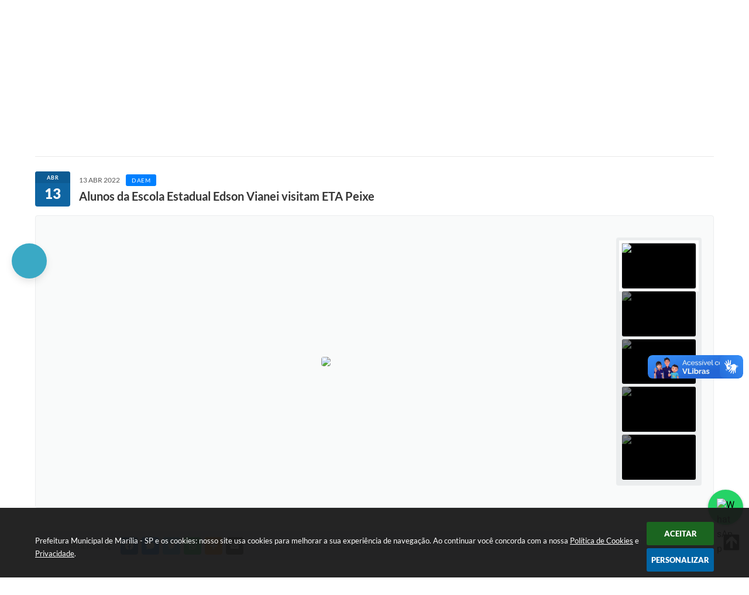

--- FILE ---
content_type: text/html; charset=utf-8
request_url: https://www.marilia.sp.gov.br/portal/noticias/0/3/11380/alunos-da-escola-estadual-edson-vianei-visitam-eta-peixe
body_size: 37511
content:
<!DOCTYPE html>
<html lang="pt-br">
	<head>
        <title>Alunos da Escola Estadual Edson Vianei...</title>
		<meta http-equiv="Content-Type" content="text/html; charset=utf-8" />
        <meta name="viewport" content="width=device-width, initial-scale=1.0, user-scalable=yes">

        
        <!-- Compartilhar nas redes sociais -->
		<meta property="og:type" content="website" /><meta property="og:url" content="https://www.marilia.sp.gov.br/portal/noticias/0/3/11380/alunos-da-escola-estadual-edson-vianei-visitam-eta-peixe" /><meta property="og:title" content="Alunos da Escola Estadual Edson Vianei visitam ETA Peixe" /><meta property="og:site_name" content="Prefeitura Municipal de Marília - SP" /><meta property="og:description" content="Alunos da Escola Estadual Professor Edson Vianei Alves visitaram a Estação de Tratamento de Água -..." /><meta property="og:image" content="https://www.marilia.sp.gov.br/fotos/bc404d79b8e1617736d8530411f1489b.jpg" /><meta property="og:image:width" content="800" /><meta property="og:image:height" content="600" />
        
        <meta name="description" content="Alunos da Escola Estadual Edson Vianei visitam ETA Peixe">

        <!-- Cabeçalho -->
        
<style>
    body {
        margin-left: 0px;
        margin-top: 0px;
        margin-right: 0px;
        margin-bottom: 0px;	
        width: 100%;
        height: 100%;
         
    }

    #e_banner_topo_dinamico { width: 1200px; height: 95px; background: #fff url(/fotos/13298f7986c1c92f9e3a869d8649cabd.jpg) no-repeat;}
</style>
        <!-- Css -->
        <link href="/css/estrutura_interna_mobile.css?1765302574" rel="stylesheet" type="text/css">
<link href="/css/style.css?1679050013" rel="stylesheet" type="text/css" />
<link href="/css/style_interna_mobile.css?1679050015" rel="stylesheet" type="text/css">
<link href="/css/menu_mobile.css?1679050016" rel="stylesheet" type="text/css" media="screen and (max-width:1000px)">
<link href="/css/style_mobile.css?1679050016" rel="stylesheet" type="text/css">
<link href="/css/estrutura_mobile.css?1679050016" rel="stylesheet" type="text/css">

<!-- Estilos padrões para Capa, Topo e Rodapé -->
<link href="/css/estrutura_capa.css?1763468933" rel="stylesheet" type="text/css" />
<link href="/css/estrutura_topo.css?1712680949" rel="stylesheet" type="text/css" />
<link href="/css/estrutura_rodape.css?1712941668" rel="stylesheet" type="text/css" />

<!-- Scripts padrões para Capa, Topo e Rodapé -->
<script src="/js/funcoes_capa.js?1732562596"></script>
<script src="/js/funcoes_topo.js?1732559736"></script>
<script src="/js/funcoes_rodape.js?1710845602"></script>


<!-- Estruturas topo e rodapé -->

<!-- CSS exclusivo topo e rodapé -->

<!-- JS exclusivo topo e rodapé -->


<!-- Estilos exclusivos do site -->
<link href="/css/estrutura.css?1713292296" rel="stylesheet" type="text/css" />


<!-- Contraste -->
<link href="/css/contraste.css?1713294018" rel="stylesheet" type="text/css" property="stylesheet" />        <link href="/css/estrutura_formulario.css?1709130235" rel="stylesheet" type="text/css">
        <link href="/css/estrutura_noticias.css?1685096881" rel="stylesheet" type="text/css">

        <!-- Scripts  -->
        <script src="/js/jquery.min.js?1569000145"></script>

        <!-- Fancybox v3-->
        <link rel="stylesheet" type="text/css" href="/css/jquery.fancybox.min.css?1579887658">
        <script src="/js/jquery.fancybox.min.js?1580136648"></script>
        <script>
            $(document).ready(function(){
                // Configuração dos botão do visualizador de fotos
                $('[data-fancybox]').fancybox({
                    buttons : [
                        'slideShow',
                        //'thumbs',
                        'close'
                    ],
                    loop : true,
                    arrows : true,
                    slideShow : {
                        autoStart : false,
                        speed : 3500
                    },
                });
            });
        </script>

        
        <!-- Funções js -->
		<script>
			$(document).ready(function() {
                // Sw gostei
				sw_gostei({
					ferramenta_descricao: "notícia",
                    ferramenta_genero: "F",
                    ferramenta: "noticias",
                    id_item_ferramenta: 11380                });

                // 1 - função para posicionar seletor na imagem correta
                function seletor_img_noticia() {
                    var thumb = $(".ntc_thumbnail_imagem_noticia_selecionado");
                    if (thumb.length) {
                        var thumb_top = thumb.position().top;
                        var thumb_left = thumb.position().left;
                        var thumb_w = thumb.outerWidth(true);
                        var thumb_h = thumb.outerHeight(true);

                        // Setando posição
                        $(".ntc_seletor_thumbnail_imagem_noticia").css({"top":thumb_top, "left":thumb_left, "width":thumb_w, "height":thumb_h});
                    }
                }

                // 2 - função de troca de background
                function change_background(url_img) {
                    $(".ntc_bg_imagens_noticia").fadeOut(300);
                    setTimeout(function() {
                        $(".ntc_bg_imagens_noticia").attr("src", url_img).fadeIn(300);
                    },300);
                }

                // 3 - função troca imagem mostrada
                function change_img_noticia(url_img, legenda_img) {
                    $(".ntc_img_slide_noticia").css({"transform":"scale(.125)"});
                    setTimeout(function() {
                        $(".ntc_img_slide_noticia img").attr("src", url_img);
                        $(".ntc_img_slide_noticia").css({"transform":"scale(1)"});
                        // Alterando legenda
                        $(".ntc_legenda_img").html(legenda_img);
                        if (legenda_img != "") { $(".ntc_legenda_img").show(0); }
                        else { $(".ntc_legenda_img").hide(0); }
                    },150);
                }

                // Função que aciona troca de imagens
                function visualiza_img_noticia(elemento) {
                    if (!elemento.hasClass("ntc_thumbnail_imagem_noticia_selecionado")) {
                        $(".ntc_thumbnail_imagem_noticia").removeClass("ntc_thumbnail_imagem_noticia_selecionado");
                        elemento.addClass("ntc_thumbnail_imagem_noticia_selecionado");

                        // Trocando imagem da notícia e background
                        var img_noticia = elemento.find("img").attr("src");
                        var legenda_img = elemento.find(".ntc_thumbnail_legenda_img_noticia").val();
                        //change_background(img_noticia);
                        change_img_noticia(img_noticia, legenda_img);

                        // Acionando função de seletor
                        seletor_img_noticia();
                    }
                }

                // Função slide das imagens
                if ($(".ntc_thumbnail_imagem_noticia").length > 1) {
                    var cont = 1;
                    $(".ntc_thumbnail_imagem_noticia").each(function() {
                        $(this).attr("data-slide", cont);
                        cont++;
                    });
                    var interval;
                    function slide_imagens_noticia(n) {
                        if (!n) { n = 1; }
                        clearInterval(interval);
                        interval = setInterval(function () {
                            if (n == cont) { n = 1; }
                            visualiza_img_noticia($(".ntc_thumbnail_imagem_noticia[data-slide="+n+"]"));
                            n++;
                        }, 5000);
                    }

                    $(".ntc_area_imagens_noticia").on("mouseenter", function(){
                        clearInterval(interval);
                    });

                    $(".ntc_area_imagens_noticia").on("mouseleave", function(){
                        var n = parseInt($(".ntc_thumbnail_imagem_noticia_selecionado").attr("data-slide"))+1;
                        slide_imagens_noticia(n);
                    });

                    visualiza_img_noticia($(".ntc_thumbnail_imagem_noticia[data-slide=1]"));
                    slide_imagens_noticia();
                }

                // Acionando função
                $(".ntc_thumbnail_imagem_noticia").click(function() { visualiza_img_noticia($(this)); });
                $(".ntc_img_slide_noticia").click(function () {
                    var img_noticia = $(this).find("img").attr("src");
                    $(".ntc_area_imagens_noticia").find("a").each(function(){
                        if ($(this).attr("href") == img_noticia) { $(this).trigger("click"); }
                    });
                });

                // Posicionando rolagem da página no topo da notícia
                var topoNoticia = $(".ntc_area_noticia_interna").offset().top;
                if ($(window).scrollTop() < topoNoticia) {
                    $([document.documentElement, document.body]).animate({
                        scrollTop: topoNoticia
                    }, 300);
                }

				// Efeitos avaliação
				// function show_efeito_avaliacao() {
				// 	var ua = window.navigator.userAgent;
    			// 	var msie = ua.indexOf("MSIE ");
				// 	if (!(msie > 0 || !!navigator.userAgent.match(/Trident.*rv\:11\./))) {
				// 		$(".ntc_efeito_avaliacao").show().addClass("ntc_efeito_avaliacao_show");
				// 		setTimeout(function() {  $(".ntc_efeito_avaliacao").hide().removeClass("ntc_efeito_avaliacao_show"); }, 2000)
				// 	}
				// }

				var tamanhoJanela = $(window).width();
				$(window).resize(function(){
					if ($(window).width() != tamanhoJanela) {
						// Atualiza tamanho da janela
						tamanhoJanela = $(window).width();

						// Executando funções
						// Função para posicionar seletor na imagem correta
						seletor_img_noticia();
					}
				});
            });
        </script>

        <!-- Para usar dois captchas -->
        <script>
            var CaptchaCallback = function(){
                $('.g-recaptcha').each(function(index, el) {
                    grecaptcha.render(el, {'sitekey' : '6Lcg5gwUAAAAAFTAwOeaiRgV05MYvrWdi1U8jIwI'});
                });
            };
        </script>
        <script src="https://www.google.com/recaptcha/api.js?onload=CaptchaCallback&render=explicit" async defer></script>
        <!-- Fim dois captchas-->

        <!-- Funções -->
        <script src="/js/sw_funcoes.js?1764241487"></script>
	</head>
	<body>
        <!-- Contenção topo -->
		<header>
    <!-- FONT-AWESOME -->
<link rel="stylesheet" href="https://use.fontawesome.com/releases/v5.13.1/css/all.css">
<link rel="stylesheet" href="https://use.fontawesome.com/releases/v5.15.3/css/v4-shims.css">

<!-- FANCYBOX v3-->
<link rel="stylesheet" type="text/css" href="/css/jquery.fancybox.min.css?1579887658">
<script src="/js/jquery.fancybox.min.js?1580136648"></script>


    <a href="#conteudo_esquerda" class="e_trans" accesskey="1"><h1>Ir para o conteúdo</h1></a>

<!-- Global site tag (gtag.js) - Google Analytics -->
<script async src="https://www.googletagmanager.com/gtag/js?id=G-6PGKG1VLJ4"></script>
<script>
  window.dataLayer = window.dataLayer || [];
  function gtag(){dataLayer.push(arguments);}
  gtag('js', new Date());

  gtag('config', 'G-6PGKG1VLJ4');
</script><script>

// CÃ³digo JS avanÃ§ado para adicionar um botÃ£o flutuante do WhatsApp com controle de ativaÃ§Ã£o, horÃ¡rio, dias da semana e registro de cliques

(function() {
  // ConfiguraÃ§Ãµes do botÃ£o
  const telefoneWhatsapp = '551434026000'; // NÃºmero oficial de atendimento da Prefeitura
  const mensagemPadrao = ''; // Deixe vazio se nÃ£o quiser mensagem automÃ¡tica

  // ConfiguraÃ§Ãµes de ativaÃ§Ã£o
  const ativarBotao = true; // Defina como false para desativar o botÃ£o via painel ou cÃ³digo

  // ConfiguraÃ§Ã£o de horÃ¡rio: atendimento das 08:00 Ã s 17:00
  const horarioAtendimento = {
    inicio: 8,
    fim: 17
  };

  // ConfiguraÃ§Ã£o de dias da semana: 1 (segunda) a 5 (sexta)
  const diasAtendimento = [1, 2, 3, 4, 5];

  function estaDentroDoHorario(horario) {
    const agora = new Date();
    const hora = agora.getHours();
    return hora >= horario.inicio && hora < horario.fim;
  }

  function ehDiaDeAtendimento(diasPermitidos) {
    const agora = new Date();
    const diaSemana = agora.getDay(); // 0 = domingo, 6 = sÃ¡bado
    return diasPermitidos.includes(diaSemana);
  }

  if (!ativarBotao) return;
  if (!estaDentroDoHorario(horarioAtendimento)) return;
  if (!ehDiaDeAtendimento(diasAtendimento)) return;

  const botao = document.createElement('a');
  let urlWhatsapp = `https://api.whatsapp.com/send?phone=${telefoneWhatsapp}`;
  if (mensagemPadrao) {
    urlWhatsapp += `&text=${encodeURIComponent(mensagemPadrao)}`;
  }
  botao.href = urlWhatsapp;
  botao.target = '_blank';
  botao.rel = 'noopener noreferrer';

  const style = document.createElement('style');
  style.textContent = `
    .whatsapp-button {
      position: fixed;
      bottom: 90px;
      right: 10px;
      z-index: 10000;
      background-color: #25D366;
      border-radius: 50%;
      width: 60px;
      height: 60px;
      display: flex;
      align-items: center;
      justify-content: center;
      box-shadow: 0 2px 5px rgba(0,0,0,0.3);
    }

    .whatsapp-button img {
      width: 30px;
      height: 30px;
    }

    @media (max-width: 768px) {
      .whatsapp-button {
        width: 50px;
        height: 50px;
      }

      .whatsapp-button img {
        width: 25px;
        height: 25px;
      }
    }
  `;
  document.head.appendChild(style);

  botao.className = 'whatsapp-button';

  const icone = document.createElement('img');
  icone.src = 'https://upload.wikimedia.org/wikipedia/commons/6/6b/WhatsApp.svg';
  icone.alt = 'WhatsApp';

  botao.appendChild(icone);

  document.body.appendChild(botao);
})();

</script>        <div vw class="enabled">
            <div vw-access-button class="active"></div>
            <div vw-plugin-wrapper>
            <div class="vw-plugin-top-wrapper"></div>
            </div>
        </div>
        <script src="https://vlibras.gov.br/app/vlibras-plugin.js"></script>
        <script>
            new window.VLibras.Widget('https://vlibras.gov.br/app');
        </script>
        <!-- <div class="enabled" id="vlibras_include">
            <div class="active"></div>
            <div>
                <div class="vw-plugin-top-wrapper"></div>
            </div>
        </div>

        <script src="https://vlibras.gov.br/app/vlibras-plugin.js"></script>
        <script>
            var ua = window.navigator.userAgent;
            var isIE11 = /Trident.*rv[ :]*11\./.test(navigator.userAgent);
            var msie = ua.indexOf("MSIE ");
            if ((((msie > 0) && (parseInt(ua.substring(msie + 5, ua.indexOf(".", msie))) < 11)) === false) && isIE11 === false) {
                $('#vlibras_include').html('<div vw class="enabled"><div vw-access-button class="active"></div><div vw-plugin-wrapper><div class="vw-plugin-top-wrapper"></div></div></div>');

                new window.VLibras.Widget('https://vlibras.gov.br/app');

                $(window).on("load", function(){
                    $('#vlibras_include img').each( function(){
                        $(this).attr("alt", "Imagem VLibras");
                    });
                });
            }
        </script> -->

<script>
    //  Cancelar leitura digital
    window.onbeforeunload = window.speechSynthesis.cancel();

    /* ============================================================================================
        FUNÇÃO PARA RETORNO DA VOTAÇÃO DA ENQUETE
    ============================================================================================ */
    function retorna_enquete(data){
        if(data != '')
        {
            $('#votar').hide();
            $("#e_cont_enquete").html(data);
        }
    }

    /* ============================================================================================
        POPUP
    ============================================================================================ */

    // FUNÇÃO ABRIR PÁGINA
    function sw_abrir_janela(pagina, altura, largura) {
        var a = (screen.height/2)-(altura/2);
        var l = (screen.width/2)-(largura/2);
        window.open(pagina,'senha','width='+largura+',height='+altura+',top='+a+',left='+l+',scrollbars=1');
    }

    // ABRIR POPUP
    function sw_abrir_popup(elemento) {
        elemento.fadeIn(200);
        elemento.find(".sw_popup").animate({"top": "+20px"}, "fast");
        $("body").css("overflow", "hidden");
    }

    // FECHAR POPUP
    function sw_fechar_popup(elemento) {
        elemento.fadeOut(200);
        elemento.find(".sw_popup").animate({"top": "-20px"}, "fast", function() { $(".sw_popup_modal:visible").last().find("input, button").first().focus(); });
        setTimeout(function () {
            if (!$(".sw_popup_modal:visible").length) {
                $("body").css("overflow", "auto");
            }
        }, 400);
    }

    // SW POPUP ( ".ELEMENTO / #ELEMENTO" , "SE MODAL PODE SER FECHADO OU NÃO")
    function sw_popup(elemento, fechar) {
        if (!fechar) { fechar = "S"; }
        var id_elemento = elemento.substr(1); //  REMOVE O PRIMEIRO CARACTERE (# OU .)
        var elemento = $(elemento);
        // ABRIR POPUP
        sw_abrir_popup(elemento);
        // FECHAR POPUP
        elemento.find(".sw_btn_fechar_popup").click(function() { sw_fechar_popup(elemento); });

        // ANALISANDO SE MODAL PODE SER FECHADO AO CLICAR FORA DA JANELA E AO TECLAR ESC
        if (fechar == "S") {
            elemento.addClass("keyupmodal")
            // FECHAR AO CLICAR NA TELA ESCURA
            elemento.mousedown(function(e) {
                if (e.target.id == id_elemento) {
                    sw_fechar_popup(elemento);
                }
            });

            //elemento.click(function() { console.log("fechou!"); sw_fechar_popup(elemento); });
            //elemento.find(".sw_popup").on("click", function() { event.stopPropagation(); });

            // FECHAR AO CLICAR ESC
            $(document).on("keyup", function(e) {
                if (e.keyCode === 27) {
                    var modal_fehcar, zindex_fechar = 0;
                    $(".sw_popup_modal.keyupmodal:visible").each(function() {
                        var modal = $(this);
                        var zindex_modal = parseInt(modal.css("z-index"));
                        if (zindex_modal > zindex_fechar) {
                            zindex_fechar =  zindex_modal;
                            modal_fechar = modal;
                        }
                    });
                    // FECHAR MODAL
                    sw_fechar_popup(modal_fechar);
                }
            });
        }
    }


    /* ============================================================================================
        ACESSIBILIDADE
    ============================================================================================ */

    // SW ACESSIBILIDADE
    if (typeof sw_acessibilidade !== "function") {
        function sw_acessibilidade(param, callback) {

            // ANALISANDO PARÂMETROS
            if (typeof param === "undefined" || !param) { param = {} }
            if (typeof param.media === "undefined") { param.media = "desktop" }

            // ANALISANDO MEDIA
            if (
                (param.media === "todas" || param.media === "all") ||
                (param.media === "desktop" && window.innerWidth > 1000) ||
                (param.media === "mobile" && window.innerWidth <= 1000) ||
                (window.innerWidth <= param.media)
            ) {

                // ANALISANDO PARÂMETROS
                if (typeof param.layout === "undefined") { param.layout = "a1" }
                if (typeof param.caminho === "undefined") { param.caminho = "body" }

                // FUNÇÕES
                if (param.fonte !== false) { param.fonte = true; }
                if (param.contraste !== false) { param.contraste = true; }
                if (param.mapa !== false) { param.mapa = true; }
                if (param.vlibras !== false) { param.vlibras = true; }
                if (param.pagina !== false) { param.pagina = true; }
                if (param.transicoes !== false) { param.transicoes = true; }
                if (param.reset !== false) { param.reset = true; }
                if (param.irconteudo !== false) { param.irconteudo = true; }
                if (param.irmenu !== false) { param.irmenu = true; }
                if (param.irbusca !== false) { param.irbusca = true; }
                if (param.irrodape !== false) { param.irrodape = true; }


                // CRIANDO ELEMENTOS
                var sw_acessibilidade = $("#sw_acessibilidade");
                if (!sw_acessibilidade.length) {
                    sw_acessibilidade = $('<div id="sw_acessibilidade" />');
                    $(param.caminho).prepend(sw_acessibilidade);
                }
                sw_acessibilidade.addClass("sw_area_acessibilidade " + param.layout);


                // BOTÃO MENU ACESSIBILIDADE
                if (!sw_acessibilidade.find("#sw_btn_menu_acessibilidade").length) {
                    var btn_menu_acessibilidade = $('<div id="sw_btn_menu_acessibilidade" class="sw_btn_menu_acessibilidade" />')

                    // INSERINDO ÍCONE DE ACESSIBILIDADE E FECHAR
                    btn_menu_acessibilidade.append('<div class="sw_icone_acessibilidade" />')
                    .append('<div class="sw_icone_fechar" />');

                    // INSERINDO BOTÃO MENU
                    sw_acessibilidade.append(btn_menu_acessibilidade);
                }
                // CLICK DO BOTÃO
                sw_acessibilidade.find("#sw_btn_menu_acessibilidade").on({
                    "click": function() {
                        sw_acessibilidade.toggleClass("show");
                    }
                });
                sw_acessibilidade.on({
                    "mouseenter": function() {
                        if (window.innerWidth >= 1000) {
                            sw_acessibilidade.addClass("show");
                        }
                    },
                    "mouseleave": function() {
                        if (window.innerWidth >= 1000) {
                            sw_acessibilidade.removeClass("show");
                        }
                    }
                });


                // CONT ACESSIBILIDADE
                if (!sw_acessibilidade.find(".sw_cont_acessibilidade").length) {
                    sw_acessibilidade.append('<div class="sw_cont_acessibilidade" />');
                }

                // TÍTULO ACESSIBILIDADE
                if (!sw_acessibilidade.find(".sw_titulo_acessibilidade").length) {
                    sw_acessibilidade.find(".sw_cont_acessibilidade").append('<div class="sw_titulo_acessibilidade"><span>Acessibilidade</span></div>');
                }

                // ÁREA BOTÕES
                if (!sw_acessibilidade.find(".sw_area_botoes_acessibilidade").length) {
                    sw_acessibilidade.find(".sw_cont_acessibilidade").append('<div class="sw_area_botoes_acessibilidade" />');
                }

                // FUNÇÃO INSERE BOTÃO DE ACESSIBILIDADE
                function sw_insere_btn_acessibilidade(param_btn) {
                    if (param_btn.seletor) {

                        // ANALISANDO SE O ELEMENTO NÃO EXISTE PARA ENTÃO CRIAR
                        if (!sw_acessibilidade.find(param_btn.seletor).length) {
                            var item = $(
                                '<a>'+
                                    '<div></div>'+
                                '</a>'
                            ).attr(
                                param_btn.seletor.charAt(0) === '#' ? 'id' : 'class',
                                param_btn.seletor.substring(1)
                            );

                            // CLASSES
                            if (param_btn.classes) {
                                item.find("div").addClass(param_btn.classes);
                            }

                            // DESCRIÇÃO
                            if (param_btn.descricao) {
                                item.find(".sw_btn_acessibilidade").append('<span class="sw_txt_btn_acessibilidade">'+param_btn.descricao+'</span>');
                                item.attr("title", param_btn.descricao);
                            }

                            // ÍCONE
                            if (param_btn.icone) {
                                item.find(".sw_btn_acessibilidade").append('<span class="sw_icone_btn tamanho_fixo swfa '+param_btn.icone+'" />')
                            }

                            // LINK
                            if (param_btn.link) {
                                item.attr("href", param_btn.link);
                            }

                            // ACCESSKEY
                            if (param_btn.accesskey) {
                                item.attr("accesskey", param_btn.accesskey);

                                // INSERINDO TECLADO NUMÉRICO
                                window.addEventListener("keydown", function(e) {
                                    var keyCode = e.keyCode || e.which;
                                    if (e.altKey && keyCode === param_btn.accesskey+96) {
                                        if (param_btn.link) {
                                            window.location.href = param_btn.link;
                                        }
                                        else {
                                            item.trigger("click")
                                        }
                                    }
                                }, false)
                            }

                            // INSERINDO ITEM
                            sw_acessibilidade.find(".sw_area_botoes_acessibilidade").append(item);
                        }
                    }
                }


                // =============================================================
                //      BOTÃO AUMENTAR
                // =============================================================
                if (param.fonte && !sw_acessibilidade.find("#sw_btn_aumentar_acessibilidade").length) {
                    sw_insere_btn_acessibilidade({
                        seletor: "#sw_btn_aumentar_acessibilidade",
                        classes: "sw_btn_acessibilidade sw_btn_aumentar_acessibilidade",
                        icone: "fas fa-plus",
                        descricao: "Aumentar fonte"
                    });
                }
                // ATRIBUINDO FUNÇÃO
                sw_acessibilidade.find("#sw_btn_aumentar_acessibilidade").click(function() {
                    // CARREGANDO FS
                    sw_carregando_fs("show");

                    // ALTERANDO FONTS
                    sw_altera_fonts(1);

                    // REMOVE CARREGANDO FS
                    setTimeout(function() {
                        sw_carregando_fs("hide");
                    }, 400);
                });

                // =============================================================
                //      BOTÃO DIMINUIR
                // =============================================================
                if (param.fonte && !sw_acessibilidade.find("#sw_btn_diminuir_acessibilidade").length) {
                    sw_insere_btn_acessibilidade({
                        seletor: "#sw_btn_diminuir_acessibilidade",
                        classes: "sw_btn_acessibilidade sw_btn_diminuir_acessibilidade",
                        icone: "fas fa-minus",
                        descricao: "Diminuir fonte"
                    });
                }
                // ATRIBUINDO FUNÇÃO
                sw_acessibilidade.find("#sw_btn_diminuir_acessibilidade").click(function() {
                    // CARREGANDO FS
                    sw_carregando_fs("show");

                    // ALTERANDO FONTS
                    sw_altera_fonts(-1);

                    // REMOVE CARREGANDO FS
                    setTimeout(function() {
                        sw_carregando_fs("hide");
                    }, 400);
                });

                // =============================================================
                //      BOTÃO CONTRASTE
                // =============================================================
                if (param.contraste && !sw_acessibilidade.find("#sw_btn_contraste_acessibilidade").length) {
                    sw_insere_btn_acessibilidade({
                        seletor: "#sw_btn_contraste_acessibilidade",
                        classes: "sw_btn_acessibilidade sw_btn_contraste_acessibilidade",
                        icone: "fas fa-adjust",
                        descricao: "Alto contraste",
                        accesskey: 5
                    });
                }
                // ATRIBUINDO FUNÇÃO
                sw_acessibilidade.find("#sw_btn_contraste_acessibilidade").click(function() {
                    var action_contraste = (localStorage.getItem("sw_acessibilidade_contraste") === "true") ? false : true;
                    sw_contraste(action_contraste);
                });

                // =============================================================
                //      BOTÃO VLIBRAS
                // =============================================================
                if (param.vlibras && !sw_acessibilidade.find("#sw_btn_vlibras_acessibilidade").length && $("#vlibras_include img").length) {
                    sw_insere_btn_acessibilidade({
                        seletor: "#sw_btn_vlibras_acessibilidade",
                        classes: "sw_btn_acessibilidade sw_btn_vlibras_acessibilidade",
                        icone: "fas fa-sign-language",
                        descricao: "Habilitar VLibras",
                        accesskey: 7
                    });
                }
                // ATRIBUINDO FUNÇÃO
                sw_acessibilidade.find("#sw_btn_vlibras_acessibilidade").click(function() {
                    var action_vlibras = (localStorage.getItem("sw_acessibilidade_vlibras") === "true") ? false : true;
                    sw_vlibras(action_vlibras);
                });
                var vlibras_include = $("#vlibras_include");
                if (vlibras_include.length) {
                    // BOTÃO ABRIR VLIBRAS
                    vlibras_include.on("click", "div[vw-access-button]", function(e) {
                        setTimeout(function() {
                            sw_vlibras(true);
                        }, 100);
                    });
                    // BOTÃO FECHAR VLIBRAS
                    vlibras_include.on("click", "img.vpw-settings-btn-close", function() {
                        setTimeout(function() {
                            sw_vlibras(false);
                        }, 100);
                    });
                }

                // =============================================================
                //      BOTÃO TRANSIÇÕES
                // =============================================================
                if (param.transicoes && !sw_acessibilidade.find("#sw_btn_transicoes_acessibilidade").length) {
                    sw_insere_btn_acessibilidade({
                        seletor: "#sw_btn_transicoes_acessibilidade",
                        classes: "sw_btn_acessibilidade sw_btn_transicoes_acessibilidade",
                        icone: "fab fa-delicious",
                        descricao: "Ativar/Desativar transições"
                    });
                }
                // ATRIBUINDO FUNÇÃO
                sw_acessibilidade.find("#sw_btn_transicoes_acessibilidade").click(function() {
                    // CARREGANDO FS
                    sw_carregando_fs("show");

                    // ACIONANDO FUNÇÃO
                    var action_transicoes = (localStorage.getItem("sw_acessibilidade_transicoes") === "true") ? false : true;
                    sw_desativa_transicoes(action_transicoes);

                    // REMOVE CARREGANDO FS
                    setTimeout(function() {
                        sw_carregando_fs("hide");
                    }, 400);
                });

                // =============================================================
                //      BOTÃO MAPA
                // =============================================================
                if (param.mapa && !sw_acessibilidade.find("#sw_btn_mapa_acessibilidade").length) {
                    sw_insere_btn_acessibilidade({
                        seletor: "#sw_btn_mapa_acessibilidade",
                        classes: "sw_btn_acessibilidade sw_btn_mapa_acessibilidade",
                        icone: "fas fa-sitemap",
                        descricao: "Mapa do site",
                        link: "/portal/mapa"
                    });
                }

                // =============================================================
                //      BOTÃO ACESSIBILIDADE PÁGINA
                // =============================================================
                if (param.pagina && !sw_acessibilidade.find("#sw_btn_pagina_acessibilidade").length) {
                    sw_insere_btn_acessibilidade({
                        seletor: "#sw_btn_pagina_acessibilidade",
                        classes: "sw_btn_acessibilidade sw_btn_pagina_acessibilidade",
                        icone: "fas fa-wheelchair",
                        descricao: "Página de Acessibilidade",
                        link: "/portal/acessibilidade",
                        accesskey: 6
                    });
                }

                // =============================================================
                //      BOTÃO RESET
                // =============================================================
                if (param.reset && !sw_acessibilidade.find("#sw_btn_reset_acessibilidade").length) {
                    sw_insere_btn_acessibilidade({
                        seletor: "#sw_btn_reset_acessibilidade",
                        classes: "sw_btn_acessibilidade sw_btn_reset_acessibilidade",
                        icone: "fas fa-undo",
                        descricao: "Resetar acessibilidade"
                    });
                }
                // ATRIBUINDO FUNÇÃO
                sw_acessibilidade.find("#sw_btn_reset_acessibilidade").click(function() {
                    // CARREGANDO FS
                    sw_carregando_fs("show");

                    // RESETANDO ACESSIBILIDADE
                    var reset = true;
                    set_acessibilidade(reset);

                    // REMOVE CARREGANDO
                    setTimeout(function() {
                        sw_carregando_fs("hide");
                    }, 400);
                }).hide();


                // =============================================================
                //      BOTÃO IR PARA O CONTEÚDO
                // =============================================================
                if (param.irconteudo && !sw_acessibilidade.find("#sw_btn_irconteudo_acessibilidade").length) {
                    sw_insere_btn_acessibilidade({
                        seletor: "#sw_btn_irconteudo_acessibilidade",
                        classes: "sw_btn_acessibilidade sw_link_acessibilidade sw_btn_irconteudo_acessibilidade",
                        icone: "fas fa-desktop",
                        descricao: "Ir para o conteúdo",
                        link: (location.pathname === "/" || location.pathname === "/portal" || location.pathname === "/portal/") ? "#e_conteudo" : "#e_centralizar",
                        accesskey: 1
                    });
                }

                // =============================================================
                //      BOTÃO IR PARA O MENU
                // =============================================================
                if (param.irmenu && !sw_acessibilidade.find("#sw_btn_irmenu_acessibilidade").length) {
                    sw_insere_btn_acessibilidade({
                        seletor: "#sw_btn_irmenu_acessibilidade",
                        classes: "sw_btn_acessibilidade sw_link_acessibilidade sw_btn_irmenu_acessibilidade",
                        icone: "fas fa-bars",
                        descricao: "Ir para o menu",
                        link: "#e_cont_topo",
                        accesskey: 2
                    });
                }

                // =============================================================
                //      BOTÃO IR PARA A BUSCA
                // =============================================================
                if (param.irbusca && !sw_acessibilidade.find("#sw_btn_irbusca_acessibilidade").length) {
                    sw_insere_btn_acessibilidade({
                        seletor: "#sw_btn_irbusca_acessibilidade",
                        classes: "sw_btn_acessibilidade sw_link_acessibilidade sw_btn_irbusca_acessibilidade",
                        icone: "fas fa-search",
                        descricao: "Ir para a busca",
                        link: "#e_campo_busca",
                        accesskey: 3
                    });
                }
                // IR PARA BUSCA
                $("#irbusca").click(function () {
                    $("#e_campo_busca").focus();
                });
                // FORMULÁRIO
                $("#formulario_busca").bind('submit',function() {
                    var busca = ($("#e_campo_busca").val() == "") ? 0 : $("#e_campo_busca").val();
                    window.location.href = '/portal/busca/' + busca;
                    return false;
                });

                // =============================================================
                //      BOTÃO IR PARA O RODAPÉ
                // =============================================================
                if (param.irrodape && !sw_acessibilidade.find("#sw_btn_irrodape_acessibilidade").length) {
                    sw_insere_btn_acessibilidade({
                        seletor: "#sw_btn_irrodape_acessibilidade",
                        classes: "sw_btn_acessibilidade sw_link_acessibilidade sw_btn_irrodape_acessibilidade",
                        icone: "fas fa-arrow-down",
                        descricao: "Ir para o rodapé",
                        link: "#e_cont_rodape",
                        accesskey: 4
                    });
                }
            }
        }
    }

    // FUNÇÃO AUMENTAR / DIMINUIR FONTS
    if (typeof sw_altera_fonts !== "function") {
        function sw_altera_fonts(action) {
            var elemento;
            var body = $("body");
            var fonte = (localStorage.getItem("sw_acessibilidade_fonte") !== null) ? parseInt(localStorage.getItem("sw_acessibilidade_fonte")) : 0;
            var fontoriginal;
            var font_size;
            var nova_font_size;

            // ANALISANDO SE FONT ORIGINAL E PARÂMETRO SÃO DIFERENTES DE ZERO
            if (!((action === 0 || action === false || action === null) && fonte === 0)) {

                // CALCULANDO NOVA FONT
                nova_font_size = (action === 0) ? 0 : fonte + action;

                // PERCORRENDO ELEMENTOS DO BODY E SETANDO FONTS ORIGINAIS
                if (nova_font_size >= -5 && nova_font_size <= 5) {

                    body.find("*").each(function() {
                        elemento = $(this);
                        // ANALISANDO | SE ELEMENTO PAI CONTÉM A CLASSE TAMANHO_FIXO | && | SE O ELEMENTO NÃO TEM FONT-SIZE ZERO OU | && | SE O ELEMENTO NÃO TEM A CLASSE TAMANHO_FIXO
                        if ( (!elemento.parents(".tamanho_fixo").length) && (elemento.css("font-size").replace(/\D/g, "") > 0) && (!elemento.hasClass("tamanho_fixo")) ) {

                            // ANALISANDO ESTADO ATUAL DAS FONTS
                            fontoriginal = elemento.attr("data-fontoriginal");
                            if (typeof fontoriginal === "undefined" || fontoriginal === false) {
                                // SETANDO ATRIBUTO DATA-FONTSIZE ATUAL
                                fontoriginal = parseInt(elemento.css("font-size").replace("px", ""));
                                elemento.attr("data-fontoriginal", fontoriginal)
                            }
                        }
                    });

                    // PERCORRENDO ELEMENTOS DO BODY E ALTERANDO FONT-SIZE
                    body.find("[data-fontoriginal]").each(function() {
                        elemento = $(this);
                        // ANALISANDO FONT ATUAL DO ELEMENTO
                        fontoriginal = parseInt(elemento.attr("data-fontoriginal"));
                        font_size = fontoriginal + nova_font_size;
                        elemento.css({"font-size" : font_size + "px"});
                    });

                    // ATUALIZANDO LOCAL STORAGE
                    if (nova_font_size == 0) {
                        localStorage.removeItem("sw_acessibilidade_fonte");
                    } else {
                        localStorage.setItem("sw_acessibilidade_fonte", nova_font_size);
                    }
                }

                // ACIONANDO FUNÇÃO SET ACESSIBILIDADE
                sw_deb_acessibilidade = sw_debounce(set_acessibilidade, 500, sw_deb_acessibilidade);
            }
        }
    }

    // FUNÇÃO CONTRASTE
    if (typeof sw_contraste !== "function") {
        function sw_contraste(action) {
            var body = $("body");
            var contraste = (localStorage.getItem("sw_acessibilidade_contraste") !== null) ? localStorage.getItem("sw_acessibilidade_contraste") : false;

            // ANALISANDO SE HÁ MUDANÇA DE AÇÃO
            if (typeof action === "undefined" || action === null) {
                action = contraste;
            }

            // REMOVENDO TRANSIÇÕES MOMENTANEAMENTE
            body.addClass("transition0s");
            setTimeout(function() {
                body.removeClass("transition0s");
            }, 100);

            // ANALISANDO AÇÃO
            if (action || action === "true") {
                body.addClass("contraste");

                // SETANDO LOCAL STORAGE
                localStorage.setItem("sw_acessibilidade_contraste", action);
            }
            else {
                body.removeClass("contraste");

                // RESETANDO LOCAL STORAGE
                localStorage.removeItem("sw_acessibilidade_contraste");
            }

            // ACIONANDO FUNÇÃO SET ACESSIBILIDADE
            sw_deb_acessibilidade = sw_debounce(set_acessibilidade, 200, sw_deb_acessibilidade);
        }
    }

    // FUNÇÃO DESATIVA TRANSIÇÕES
    if (typeof sw_desativa_transicoes !== "function") {
        function sw_desativa_transicoes(action) {
            var contents = $("body >*");
            var transicoes = (localStorage.getItem("sw_acessibilidade_transicoes") !== null) ? localStorage.getItem("sw_acessibilidade_transicoes") : false;

            // ANALISANDO SE HÁ MUDANÇA DE AÇÃO
            if (typeof action === "undefined" || action === null) {
                action = transicoes;
            }

            // ANALISANDO AÇÃO
            if (action || action === "true") {
                contents.addClass("transition0s");

                // SETANDO LOCAL STORAGE
                localStorage.setItem("sw_acessibilidade_transicoes", true);
            }
            else {
                contents.removeClass("transition0s");

                // RESETANDO LOCAL STORAGE
                localStorage.removeItem("sw_acessibilidade_transicoes");
            }

            // ACIONANDO FUNÇÃO SET ACESSIBILIDADE
            sw_deb_acessibilidade = sw_debounce(set_acessibilidade, 500, sw_deb_acessibilidade);
        }
    }

    // FUNÇÃO HABILITA VLIBRAS
    if (typeof sw_vlibras !== "function") {
        function sw_vlibras(action) {
            var vlibras = (localStorage.getItem("sw_acessibilidade_vlibras") !== null) ? localStorage.getItem("sw_acessibilidade_vlibras") : false;
            var vlibras_include = $("#vlibras_include");

            // ANALISANDO SE HÁ MUDANÇA DE AÇÃO
            if (typeof action === "undefined" || action === null) {
                action = vlibras;
            }

            // ANALISANDO AÇÃO
            if (action || action === "true") {
                if (vlibras_include.find("div[vw-access-button]").hasClass("active")) {
                    vlibras_include.find("div[vw-access-button]").trigger("click");
                }

                // SETANDO LOCAL STORAGE
                localStorage.setItem("sw_acessibilidade_vlibras", action);
            }
            else {
                if (!vlibras_include.find("div[vw-access-button]").hasClass("active")) {
                    vlibras_include.find("img.vpw-settings-btn-close").trigger("click");
                }

                // RESETANDO LOCAL STORAGE
                localStorage.removeItem("sw_acessibilidade_vlibras");
            }

            // ACIONANDO FUNÇÃO SET ACESSIBILIDADE
            sw_deb_acessibilidade = sw_debounce(set_acessibilidade, 500, sw_deb_acessibilidade);
        }
    }

    // FUNÇÃO SET ACESSIBILIDADE // INDICA AO USUÁRIO QUE HÁ FUNÇÕES DE ACESSIBILIDADES ATIVAS OU RESETA FUNÇÕES
    if (typeof set_acessibilidade !== "function") {
        function set_acessibilidade(reset)
        {
            // CAPTURANDO ATRIBUTOS
            var fonte = (localStorage.getItem("sw_acessibilidade_fonte") !== null) ? localStorage.getItem("sw_acessibilidade_fonte") : 0;
            var contraste = (localStorage.getItem("sw_acessibilidade_contraste") !== null) ? localStorage.getItem("sw_acessibilidade_contraste") : false;
            var transicoes = (localStorage.getItem("sw_acessibilidade_transicoes") !== null) ? localStorage.getItem("sw_acessibilidade_transicoes") : false;
            var vlibras = (localStorage.getItem("sw_acessibilidade_vlibras") !== null) ? localStorage.getItem("sw_acessibilidade_vlibras") : false;

            // BOTÕES
            var sw_btn_menu_acessibilidade = $("#sw_btn_menu_acessibilidade");
            var sw_btn_aumentar_acessibilidade = $("#sw_btn_aumentar_acessibilidade");
            var sw_btn_diminuir_acessibilidade = $("#sw_btn_diminuir_acessibilidade");
            var sw_btn_contraste_acessibilidade = $("#sw_btn_contraste_acessibilidade");
            var sw_btn_transicoes_acessibilidade = $("#sw_btn_transicoes_acessibilidade");
            var sw_btn_vlibras_acessibilidade = $("#sw_btn_vlibras_acessibilidade");
            var sw_btn_reset_acessibilidade = $("#sw_btn_reset_acessibilidade");

            // ANALISANDO RESET
            if (reset === true) {
                fonte = 0;
                contraste = false;
                transicoes = false;
                vlibras = false;

                // RESETANDO ACESSIBILIDADE
                sw_altera_fonts(fonte);
                sw_contraste(contraste);
                sw_desativa_transicoes(transicoes);
                sw_vlibras(vlibras);
            }

            // BOTÃO DE RESET
            if (sw_btn_reset_acessibilidade.length) {
                if (fonte != 0 || contraste || transicoes || vlibras) {
                    sw_btn_reset_acessibilidade.show();
                }
                else {
                    sw_btn_reset_acessibilidade.hide();
                }
            }

            // ANALISANDO FUNÇÕES INDIVIDUALMENTE
            var qtde_funcoes = 0;

            // AUMENTAR / DIMINUIR FONTE
            if (fonte > 0) {
                qtde_funcoes++;
                sw_btn_aumentar_acessibilidade.find(".sw_btn_acessibilidade").attr("data-acessibilidade", fonte).addClass("ativa");
                sw_btn_diminuir_acessibilidade.find(".sw_btn_acessibilidade").removeAttr("data-acessibilidade").removeClass("ativa");
            }
            else if (fonte < 0) {
                qtde_funcoes++;
                sw_btn_diminuir_acessibilidade.find(".sw_btn_acessibilidade").attr("data-acessibilidade", fonte).addClass("ativa");
                sw_btn_aumentar_acessibilidade.find(".sw_btn_acessibilidade").removeAttr("data-acessibilidade").removeClass("ativa");
            }
            else {
                sw_btn_aumentar_acessibilidade.find(".sw_btn_acessibilidade").removeAttr("data-acessibilidade").removeClass("ativa");
                sw_btn_diminuir_acessibilidade.find(".sw_btn_acessibilidade").removeAttr("data-acessibilidade").removeClass("ativa");
            }

            // CONTRASTE
            if (contraste) {
                qtde_funcoes++;
                sw_btn_contraste_acessibilidade.find(".sw_btn_acessibilidade").attr("data-acessibilidade", 1).addClass("ativa");
            }
            else {
                sw_btn_contraste_acessibilidade.find(".sw_btn_acessibilidade").removeAttr("data-acessibilidade").removeClass("ativa");
            }

            // TRANSIÇÕES
            if (transicoes) {
                qtde_funcoes++;
                sw_btn_transicoes_acessibilidade.find(".sw_btn_acessibilidade").attr("data-acessibilidade", 1).addClass("ativa");
            }
            else {
                sw_btn_transicoes_acessibilidade.find(".sw_btn_acessibilidade").removeAttr("data-acessibilidade").removeClass("ativa");
            }

            // VLIBRAS
            if (vlibras) {
                qtde_funcoes++;
                sw_btn_vlibras_acessibilidade.find(".sw_btn_acessibilidade").attr("data-acessibilidade", 1).addClass("ativa");
            }
            else {
                sw_btn_vlibras_acessibilidade.find(".sw_btn_acessibilidade").removeAttr("data-acessibilidade").removeClass("ativa");
            }

            // ANALISANDO QUANTIDADE DE FUNÇÕES
            if (qtde_funcoes > 0) {
                sw_btn_menu_acessibilidade.addClass("ativa").find(".sw_icone_acessibilidade").attr("data-acessibilidade", qtde_funcoes);
            }
            else {
                sw_btn_menu_acessibilidade.removeClass("ativa").find(".sw_icone_acessibilidade").removeAttr("data-acessibilidade");
            }


            // ATRIBUINDO TEXTO AOS BOTÕES
            if (sw_btn_contraste_acessibilidade.length) {
                var txt_btn = (contraste === false) ? "Alto contraste" : "Baixo contraste";
                sw_btn_contraste_acessibilidade.attr("title", txt_btn);
                sw_btn_contraste_acessibilidade.find(".sw_txt_btn_acessibilidade").text(txt_btn);
            }
            if (sw_btn_transicoes_acessibilidade.length) {
                var txt_btn = (transicoes == false) ? "Remover transições" : "Ativar transições";
                sw_btn_transicoes_acessibilidade.attr("title", txt_btn);
                sw_btn_transicoes_acessibilidade.find(".sw_txt_btn_acessibilidade").text(txt_btn);
            }
            if (sw_btn_vlibras_acessibilidade.length) {
                var txt_btn = (vlibras == false) ? "Ativar VLibras" : "Desativar VLibras";
                sw_btn_vlibras_acessibilidade.attr("title", txt_btn);
                sw_btn_vlibras_acessibilidade.find(".sw_txt_btn_acessibilidade").text(txt_btn);
            }
        }
    }

    // FUNÇÃO DEBOUNCE
    if (typeof sw_debounce !== "function") {
        function sw_debounce(funcao, time, debounce_timeout) {
            clearTimeout(debounce_timeout);

            // A CHAMADA DESSA FUNÇÃO DEVE SER RETORNADA PARA A VARIÁVEL 'debounce_timeout'
            // Ex: var debounce_timeout = sw_debounce(funcao, time, debounce_timeout)
            return debounce_timeout = setTimeout(funcao, time);
        }
    }
    var sw_deb_acessibilidade;


    /* ============================================================================================
        ACIONANDO FUNÇÕES ANTES DE CARREGAR A PÁGINA
    ============================================================================================ */

    // FONT PARA DISLEXIA
    sw_font_dislexia(null);

    // CONTRASTE
    sw_contraste(null);

    // TRANSIÇÕES
    sw_desativa_transicoes(null);


    /* ============================================================================================
        ACIONANDO FUNÇÕES AO CARREGAR A PÁGINA
    ============================================================================================ */
    $(document).ready(function() {



        /* ============================================================================================
            ACESSIBILIDADE ---- ANTIGO --- REMOVER DEPOIS DE TODOS ALTERADOS
        ============================================================================================ */

        // BOTÃO DE AUMENTAR A FONTE
        $(".aumentar").click(function () {
            $("*").each(function() {

                if ( (!$(this).parents(".tamanho_fixo").length) && ($(this).css("font-size").replace(/\D/g, "") > 0) && (!$(this).hasClass("tamanho_fixo")) )
                {
                    var size = $(this).css('font-size');

                    size = size.replace('px', '');
                    size = parseInt(size) + 1;

                    if(size < 18)
                    {
                        $(this).animate({'font-size' : size + 'px'});
                    }
                }
            });
        });

        // BOTÃO DE DIMINUIR A FONTE
        $(".diminuir").click(function () {
            $("*").each(function() {

                if ( (!$(this).parents(".tamanho_fixo").length) && ($(this).css("font-size").replace(/\D/g, "") > 0) && (!$(this).hasClass("tamanho_fixo")) )
                {
                    var size = $(this).css('font-size');

                    size = size.replace('px', '');
                    size = parseInt(size) - 1;
                    if(size > 10)
                    {
                        $(this).animate({'font-size' : size + 'px'});
                    }
                }
            });
        });

        // BOTÃO DE CONTRASTE DE COR
        $("#contraste").click(function () {

            if($("body").hasClass("contraste"))
            {
                $("body").removeClass("contraste");
                $("body").css("background","#FFFFFF");
                $("#logo_branca").hide();
            }
            else
            {
                $("body").addClass("contraste");
                $("#logo_branca").show();
            }
        });

        // BOTÃO IR PARA BUSCA
        $("#irbusca").click(function () {
            $("#e_campo_busca").focus();
        });

        // VLIBRAS
        $(".vlibras").click(function() {
            $("#vlibras_include div[vw-access-button]").trigger("click");
        });






        // // SW ACESSIBILIDADE
        // var sw_parametros_acessibilidade = {
        //     layout: "a1"
        // };
        // // ANALISANDO SE HÁ PARÂMETROS EXCLUSIVOS DO LAYOUT
        // if (typeof e_parametros_acessibilidade === "object") {
        //     sw_parametros_acessibilidade = e_parametros_acessibilidade;
        // }

        // // ACIONANDO FUNÇÃO DE ACESSIBILIDADE
        // sw_acessibilidade(sw_parametros_acessibilidade)


        // ACIONANDO FUNÇÃO DE ACESSIBILIDADE AO FIM DO CARREGAMENTO DA PÁGINA
        $(window).on("load", function() {
            // ALTERAR FONTS
            sw_altera_fonts(null);

            // VLIBRAS
            sw_vlibras(null);
        });

        // SETANDO ATRIBUTOS
        sw_deb_acessibilidade = sw_debounce(set_acessibilidade, 500, sw_deb_acessibilidade);

        /* ============================================================================================
            ENQUETE
        ============================================================================================ */

        // CLICK DO BOTÃO COM ID VOTAR DA ENQUETE
        $('#votar').click(function(){
            var opcao = $("input[name=form_resposta]:checked").val();

            opcao = parseInt(opcao);

            var recaptcha = "";

            //A CLASSE e_captcha_enquete DEVE SER INSERIDA NO HTMLQUE CONTER O CAPTCHA DA ENQUETE, PARA QUE O CÓDIGO CONSIGA LOCALIZAR O RESULTADO REFERENTE AO LOCAL CORRETO
            recaptcha = $(".e_captcha_enquete").find("textarea.g-recaptcha-response").val();

            //SE EXISTIR OS CAMPOS DE NOME E E-MAIL
            if($('#form_nome_enquete').length || $('#form_email_enquete').length || $("#form_cpf_enquete").length || $("#form_data_enquete").length)
            {
                if(isNaN(opcao))
                {
                    swal({
                        text: "Enquete: selecione uma resposta.",
                        icon: "warning"
                    });
                }
                else
                {
                    if($("#form_nome_enquete").val() == "" || $("#form_email_enquete").val() == "" || $("#form_cpf_enquete").val() == "" || $("#form_data_enquete").val() == "" || $("#form_data_enquete").val() == "00/00/0000")
                    {
                        swal({
                            text: "Enquete: preencha os campos.",
                            icon: "warning"
                        });
                    }
                    else
                    {
                        var nome = $("#form_nome_enquete").val();
                        var email = $("#form_email_enquete").val();
                        var cpf = $("#form_cpf_enquete").val();
                        var data = $("#form_data_enquete").val();
                        var invalido = "";

                        if($("#form_cpf_enquete").val() != '' && $("#form_cpf_enquete").length)
                        {
                            if(validarCPF(cpf) == false)
                            {
                                swal({
                                    text: "Enquete: CPF informado é inválido.",
                                    icon: "error"
                                });

                                invalido = "S";
                            }
                        }
                        if($("#form_email_enquete").val() != '' && $("#form_email_enquete").length)
                        {
                            if(validarEmail(email) == false)
                            {
                                swal({
                                    text: "Enquete: E-mail informado é inválido.",
                                    icon: "error"
                                });
                                invalido = "S";
                            }
                        }
                        if(invalido != "S")
                        {
                            $.post('/portal/enquete/votar/',{ enviar: 's', form_resposta: opcao, form_nome: nome, form_email: email, form_cpf: cpf, form_data: data, captcha: recaptcha }, retorna_enquete);
                        }
                    }
                }
            }
            else
            {
                if(!isNaN(opcao))
                {
                    $.post('/portal/enquete/votar/',{ enviar: 's', form_resposta: opcao, captcha: recaptcha }, retorna_enquete);
                }
                else
                {
                    swal({
                        text: "Enquete: selecione uma resposta.",
                        icon: "warning"
                    });
                }
            }
        });

    });
</script>

<div class="sw_barra_notificacoes">
    <div class="sw_cont_barra_notificacoes">

                        <div id="lgpd">
                    <div class="sw_notificacao sw_politica_privacidade sw_lato">
                        <div class="sw_info_politica_privacidade">
                            Prefeitura Municipal de Marília - SP e os cookies: nosso site usa cookies para melhorar a sua experiência de navegação. Ao continuar você concorda com a nossa <a href="/portal/privacidade" target="_blank"><span>Política de Cookies</span> e <span>Privacidade</span></a>.                        </div>
                        <div class="sw_cont_btn_politica_privacidade">
                            <div class="sw_btn_politica_privacidade sw_lato_black sw_btn_fechar_notificacao">ACEITAR</div>
                            <div class="sw_btn_politica_privacidade sw_lato_black sw_btn_personalizar_cookies">PERSONALIZAR</div>
                        </div>
                    </div>
                </div>
            </div>
</div>

<div class="sw_cookies_aceitos abrir_modal_personalizar_cookies " data-tooltip="Política de Cookies e Privacidade">
    <div class="sw_politica_privacidade sw_lato">
        <span id="icone_personalizar_cookies">
            <span class="swfa fas fa-cookie"></span>
        </span>
    </div>
</div>


<!-- Modal de personalizar cookies -->
<div class="sw_popup_modal" id="sw_cont_politica_privacidade">
    <div class="sw_popup">

        <!-- Fechar -->
        <div class="sw_btn_fechar_popup" id="btn_fechar_modal_cookies"><i class="swfa fas fa-times" aria-hidden="true"></i></div>

        <!-- Título -->
        <div class="sw_titulo_popup sw_lato_bold" id="titulo_termo">Política de Cookies e Privacidade</div>

        <!-- Descrição -->
        <div class="sw_descricao_popup sw_lato_bold">
            Personalize as suas preferências de cookies.
            <div>
                <br>
                <strong><u><a href="/portal/privacidade" target="_blank">Clique aqui e consulte nossas políticas</a></u></strong>.
            </div>
        </div>

        <!-- Conteúdo dos cookies -->
        <div class="sw_conteudo_popup">

            <!-- Cookies necessários -->
            <div class="sw_lista_detalhes">
                <div class="sw_linha_lista_detalhes">
                    <div style="width: 90%;">
                        <div class="sw_nome_detalhe sw_lato_bold">
                            Cookies necessários
                            <div class="sw_descricao_detalhes_cookie sw_lato">Essenciais para uma navegação eficiente em nosso site.</div>
                        </div>
                    </div>
                    <label class="sw_btn_checkbox">
                        <span class="e_trans">Checkbox</span>
                        <input type="checkbox" name="cookies_necessarios" disabled="" checked="">
                        <span class="sw_btn_checkbox_background" style="opacity: 0.5;">
                            <span class="sw_btn_checkbox_controle"></span>
                        </span>
                    </label>
                </div>
            </div>

            <!-- Cookies de estatísticas -->
            <div class="sw_lista_detalhes">
                <div class="sw_linha_lista_detalhes">
                    <div style="width: 90%;">
                        <div class="sw_nome_detalhe sw_lato_bold">
                            Cookies de estatísticas
                            <div class="sw_descricao_detalhes_cookie sw_lato">Recomendados para a prefeitura coletar informações de navegações do usuário.</div>
                        </div>
                    </div>
                    <label class="sw_btn_checkbox">
                        <span class="e_trans">Checkbox</span>
                        <input type="checkbox" name="cookies_estatisticas" >
                        <span class="sw_btn_checkbox_background checkbox_estatisticas">
                            <span class="sw_btn_checkbox_controle"></span>
                        </span>
                    </label>
                </div>
            </div>
        </div>

        <!-- Área de botões -->
        <div class="sw_area_botoes_popup sw_lato_medium">
            <div class="sw_btn_popup sw_btn_aceitar" id="salvar_preferencias_cookies">
                <i class="swfa fas fa-check" aria-hidden="true"></i>
                <span>SALVAR</span>
            </div>
        </div>
    </div>
</div>

<script>

    // Seta os cookies
    function f_cookies_criar(cookieCheckboxEstatistica)
    {
        // Cookies necessários
        document.cookie = "PrefeituraMunicipaldeMarília-SP-LGPD=S; max-age=604800; path=/";

        // Cookies de estatística
        if (cookieCheckboxEstatistica) {
            document.cookie = "PrefeituraMunicipaldeMarília-SP-ESTATISTICA=S; max-age=604800; path=/";
        } else {
            document.cookie = "PrefeituraMunicipaldeMarília-SP-ESTATISTICA=S; max-age=0; path=/";
        }
    }

    // Altera o conteúdo da notificação
    function f_cookies_notificacao_alterar()
    {
        $("#lgpd").fadeOut(800, function() {
            $(this).remove();
        });
        $(".sw_cookies_aceitos").addClass("show sw_txt_tooltip");
    }

    $(document).ready(function() {

        //CONFIGURAÇÃO DOS BOTÃO DO VISUALIZADOR DE FOTOS
        $('.fancybox').fancybox({
                buttons : [
                    'slideShow',
                    //'thumbs',
                    'close'
                ],
                loop : true,
                arrows : true,
                slideShow : {
                    autoStart : false,
                    speed : 3500
                },
            });

        // ANALISANDO SE HÁ NOTIFICAÇÕES
        var barra_notificacoes = $(".sw_barra_notificacoes");
        if (barra_notificacoes.find(".sw_notificacao").length) {

            $(window).on("load", function() {
                barra_notificacoes.addClass("show");
            });

            /* ============================================================================================
                FUNÇÕES INDIVIDUAIS DAS NOTIFICAÇÕES
            ============================================================================================ */
            $(".sw_btn_fechar_notificacao").click(function() {
                var elemento_noticicacao = $(this).parents(".sw_notificacao");

                // Fechando notificação
                elemento_noticicacao.fadeOut(800, function() {
                    elemento_noticicacao.remove();

                    // Analisando se há mais notificações
                    if (barra_notificacoes.find(".sw_notificacao").length < 1) {
                        barra_notificacoes.removeClass("show");
                    }
                });

            });


            // Política de cookies
            $("#lgpd").find(".sw_btn_fechar_notificacao").click(function() {

                // Seta checked
                $("input[type='checkbox'][name='cookies_estatisticas']").attr("checked", true);

                // Seta cookies (aceita os dois)
                f_cookies_criar(true)

                // Altera o conteúdo da notificação de cookies
                f_cookies_notificacao_alterar();
            });

            // Transmissão ao vivo
            $(".live_info_transmissao").find(".sw_btn_fechar_notificacao").click(function() {
                var data_video = $(this).attr("data-video");
                $.post("/portal/transmissao/encerra/", { video: data_video });
            });
        }

        // Mostra ícone política de cookies
        $(window).on("load", function() {
            if ($("#lgpd").length === 0) {
                $(".sw_cookies_aceitos").addClass("show");
            }
        });

        // Modal de personalizar cookies
        if ($("#sw_cont_politica_privacidade").length) {

            // Ao clicar em personalizar
            let modalPersonalizarAberto = false;
            $(document.body).on('click', '.sw_btn_personalizar_cookies, .abrir_modal_personalizar_cookies', function() {

                // Cria pop-up
                sw_popup("#sw_cont_politica_privacidade", "S");

                // Caso não tenha aberto o modal e não foi votado
                if (!modalPersonalizarAberto && $(".sw_cookies_aceitos").hasClass("show") === false) {
                    $("input[type='checkbox'][name='cookies_estatisticas']").attr("checked", true);
                }
                modalPersonalizarAberto = true;
            });

            // Controle do atributo "checked" nos cookies de estatísticas
            $("input[type='checkbox'][name='cookies_estatisticas']").change(function() {
                let checadoEstatisticas = $("input[type='checkbox'][name='cookies_estatisticas']").attr("checked");
                if(checadoEstatisticas) {
                    $(this).attr("checked", true);
                } else if(checadoEstatisticas === undefined) {
                    $(this).attr("checked", false);
                }
            });

            // Ao salvar preferências
            $("#salvar_preferencias_cookies").click(function() {

                // Verifica se está checado o botão dos cookies de estatísticas
                let checadoEstatisticas = $("input[type='checkbox'][name='cookies_estatisticas']").attr("checked");

                // Seta cookies
                f_cookies_criar(checadoEstatisticas);

                // Altera o conteúdo da notificação de cookies
                f_cookies_notificacao_alterar();

                // Fecha pop-up
                let elementoPopupPrivacidade = document.getElementById("sw_cont_politica_privacidade");
                sw_fechar_popup($(elementoPopupPrivacidade));

                // Analisando se há mais notificações
                barra_notificacoes.fadeOut(800, function() {
                    if (barra_notificacoes.find(".sw_notificacao").length < 1) {
                        barra_notificacoes.removeClass("show");
                    }
                });
            });
        }
    });
</script>
<!-- FIM NOTIFICAÇÕES -->
<!-- SWEET ALERT (NECESSÁRIO PARA BOTÃO SAIR) -->
<script src="/js/sweetalert.min.js"></script>

<!-- ASSINAR -->
<script src="https://get.webpkiplugin.com/Scripts/LacunaWebPKI/lacuna-web-pki-2.12.0.min.js" integrity="sha256-jDF8LDaAvViVZ7JJAdzDVGgY2BhjOUQ9py+av84PVFA=" crossorigin="anonymous"></script>

<script>
    // FUNÇÕES JS
    $(document).ready(function() {

        // FUNÇÃO PARA ACIONAR DROP DO LOGIN DO INTERNAUTA MOBILE
        $(window).click(function() { $("#itn_area_botoes_internauta").removeClass("itn_area_botoes_internauta_show"); });
        $(".itn_area_img_internauta").on("click", function() {
            event.stopPropagation();
            $("#itn_area_botoes_internauta").toggleClass("itn_area_botoes_internauta_show");
        });        

        // ACIONANDO POPUP LOGIN
        $(".itn_btn_login").click(function() {
            sw_popup("#itn_login", "S");
        });

        // RECUPERAÇÃO DE SENHA
        $("#link_senha").click(function() { sw_abrir_janela("/portal/internautas/recuperar-senha", 450, 600) });

        // SAIR
        $("#sair_internauta").click(function() {
            swal({
                title: "Atenção!",
                text: "Deseja realmente sair do portal?",
                icon: "warning",
                buttons: ["Cancelar", "OK"],
            })
            .then(function(acao) {
                if(acao === true)
                {
                    location.href = "/portal/internautas/sair";
                }
            });
        });
                
    });

    // ABRIR POPUP INTERNAUTA
    function abrir_popup_internautas(elemento) {
        sw_abrir_popup(elemento);
        $("#cpf_cnpj_email").focus();
    }

    // FECHAR POPUP INTERNAUTA
    function fechar_popup_internautas(elemento) {        
        verifica_popups_termos();
        sw_fechar_popup(elemento);
    }

    // TRANSFORMAR DADOS EM MAIÚSCULOS
    function internautas_transformar_string(string)
    {
        if(string.value != "" && string.id != "")
        {
            $("#"+string.id).val(string.value.toUpperCase());
        }
    }

    // FORMATA VALOR (CPF OU CNPJ)
    function formata_cpf_cnpj(value)
    {
        const cnpjCpf = value.replace(/\D/g, '');
        
        if (cnpjCpf.length === 11)
        {
            return cnpjCpf.replace(/(\d{3})(\d{3})(\d{3})(\d{2})/g, "\$1.\$2.\$3-\$4");
        }
        else if (cnpjCpf.length === 14)
        {
            return cnpjCpf.replace(/(\d{2})(\d{3})(\d{3})(\d{4})(\d{2})/g, "\$1.\$2.\$3/\$4-\$5");
        }
    }

    // VALIDAR CPF
    function validar_cpf(cpf)
    {
		cpf = cpf.replace(/[^\d]+/g,'');
		if(cpf == '') return false;
		// Elimina CPFs invalidos conhecidos
		if (cpf.length != 11 || cpf == "00000000000" || cpf == "11111111111" || cpf == "22222222222" || cpf == "33333333333" || cpf == "44444444444" || cpf == "55555555555" || cpf == "66666666666" || cpf == "77777777777" || cpf == "88888888888" || cpf == "99999999999") return false;
		// Valida 1o digito 
		add = 0;
		for (i=0; i < 9; i ++)
			add += parseInt(cpf.charAt(i)) * (10 - i);
			rev = 11 - (add % 11);
			if (rev == 10 || rev == 11)
				rev = 0;
			if (rev != parseInt(cpf.charAt(9)))
				return false;
		// Valida 2o digito
		add = 0;
		for (i = 0; i < 10; i ++)
			add += parseInt(cpf.charAt(i)) * (11 - i);
		rev = 11 - (add % 11);
		if (rev == 10 || rev == 11)
			rev = 0;
		if (rev != parseInt(cpf.charAt(10)))
			return false;
		return true;
	}

    // VALIDAR CNPJ
    function validar_cnpj(cnpj)
    { 
        cnpj = cnpj.replace(/[^\d]+/g,'');

        if(cnpj == '') return false;
        
        if (cnpj.length != 14)
            return false;
        
        if (cnpj == "00000000000000" || cnpj == "11111111111111" || cnpj == "22222222222222" || cnpj == "33333333333333" || cnpj == "44444444444444" || cnpj == "55555555555555" || cnpj == "66666666666666" || cnpj == "77777777777777" || cnpj == "88888888888888" || cnpj == "99999999999999")
            return false;

        tamanho = cnpj.length - 2
        numeros = cnpj.substring(0,tamanho);
        digitos = cnpj.substring(tamanho);
        soma = 0;
        pos = tamanho - 7;
        
        for(i = tamanho; i >= 1; i--)
        {
            soma += numeros.charAt(tamanho - i) * pos--;
            if (pos < 2)
                pos = 9;
        }

        resultado = soma % 11 < 2 ? 0 : 11 - soma % 11;
        if (resultado != digitos.charAt(0))
            return false;
            
        tamanho = tamanho + 1;
        numeros = cnpj.substring(0,tamanho);
        soma = 0;
        pos = tamanho - 7;

        for (i = tamanho; i >= 1; i--)
        {
            soma += numeros.charAt(tamanho - i) * pos--;
            if (pos < 2)
                pos = 9;
        }

        resultado = soma % 11 < 2 ? 0 : 11 - soma % 11;
        if (resultado != digitos.charAt(1))
            return false;
                
        return true;
    }



    ////


    // VERIFICA SE ACABOU OS TERMOS PARA REDIRECIONAR INTERNAUTA
    function verifica_popups_termos()
    {
        var contador = $('#cont_popup').val();
        var link = $('#link').val();

        if(contador - 1 == 0 || contador == "")
        {
            setTimeout(function() {
                var elemento = ".itn_consentimentos";
                elemento = $(""+elemento+"");
                fechar_popup_internautas(elemento);

                var elemento_link = ".itn_consentimentos_link";
                elemento_link = $(""+elemento_link+"");
                fechar_popup_internautas(elemento_link);

                var url_atual = window.location.pathname;

                // REDIRECIONA APENAS QUANDO LOGAR OU CADASTRAR
                if(url_atual != "/portal/internautas/dados" && url_atual != "/portal/internautas/dados/consentimentos" && url_atual != "/portal/internautas/dados/preferencias")
                {
                    if(link == "/portal/internautas/alterar")
                    {
                        location.href = link;
                    }
                    else if(link != "" && link != undefined)
                    {
                        location.href = link;
                    }
                    else
                    {
                        location.href = '/portal/noticias/0/3/11380/alunos-da-escola-estadual-edson-vianei-visitam-eta-peixe';
                    }
                }

                $('#cont_popup').val("0");
            
            }, 300);
        }
        else
        {
            contador = contador - 1;
            $('#cont_popup').val(contador);
        }

        return contador;
    }

    // SE ESTIVER NA PÁGINA DE CONSENTIMENTOS (ACEITANDO, RECUSANDO OU REVOGANDO) A PÁGINA DEVERÁ SER RECARREGADA
    function redireciona_internauta_consentimento()
    {
        setTimeout(function() {            
            if(window.location.pathname == "/portal/internautas/dados/consentimentos" || window.location.pathname == "/portal/internautas/dados")
            {
                location.href = window.location.pathname;
            }
        }, 800);
    }

    // CLICK DO BOTÃO OK (QUANDO ENTRAR EM UMA FERRAMENTA QUE TIVER TERMO DO TIPO EMITE AVISO QUE FOI ENVIADO UM E-MAIL PARA CONFIRMAÇÃO)
    function btn_ok(id_consentimento)
    {
        if(id_consentimento != "")
        {
            var elemento = "#itn_consentimentos_int_"+id_consentimento;
            elemento = $(""+elemento+"");
            fechar_popup_internautas(elemento);
        }
    }
    
    // CLICK DO BOTÃO REENVIAR
    function btn_reenviar_consentimento(id_consentimento)
    {
        if(id_consentimento != "")
        {
            var elemento = "#itn_consentimentos_int_"+id_consentimento;
            elemento = $(""+elemento+"");

            $.post('/portal/internautas/acao/', {acao:"reenviar_consentimento", consentimento:id_consentimento}, retorno);

            function retorno(data)
            {
                fechar_popup_internautas(elemento);
            }
        }
    }

    // EXIBE MENSAGENS DE SUCESSO E ERRO
    function int_msg_erro(mensagem)
    {
        $("#conteudo_esquerda").append('<div class="sw_lato sw_aviso_suspenso sw_aviso_suspenso_erro" style="display:none;"><i class="swfa fas fa-times-circle-o"></i><span>'+mensagem+'</span></div>');
        $(".sw_aviso_suspenso_erro").fadeIn("slow");

        setTimeout(function() {
            $(".sw_aviso_suspenso_erro").fadeOut("slow");
        }, 1500);
    }

    function int_msg_sucesso(mensagem)
    {
        $("#conteudo_esquerda").append('<div class="sw_lato sw_aviso_suspenso sw_aviso_suspenso_sucesso" style="display:none;"><i class="swfa fas fa-check-circle-o"></i><span>'+mensagem+'</span></div>');
        $(".sw_aviso_suspenso_sucesso").fadeIn("slow");

        setTimeout(function() {
            $(".sw_aviso_suspenso_sucesso").fadeOut("slow");
        }, 1500);
    }

    // CLICK DO BOTÃO "CONFIRMAR CÓDIGO"
    function btn_confirmar_codigo_consentimento(id_consentimento)
    {
        var codigo = $("#form_codigo_confirmacao_consentimento").val();

        if(id_consentimento != "" && codigo != "")
        {
            var elemento = "#itn_consentimentos_int_"+id_consentimento;
            elemento = $(""+elemento+"");

            $.post('/portal/internautas/acao/', {acao:"confirmar_codigo_consentimento", consentimento:id_consentimento, codigo:codigo}, retorno);

            function retorno(data)
            {
                data = JSON.parse(data);

                fechar_popup_internautas(elemento);

                if(data.resultado == "sucesso")
                {
                    int_msg_sucesso("Consentimento confirmado com sucesso!");
                }
                else
                {
                    int_msg_erro("Erro ao confirmar consentimento!");
                }
            }
        }
    }

    // EXIBE MENSAGEM DE ERRO NO PROCESSO (CASO FALTE ALGUM DADO)
    function exibe_mensagem_erro_processo()
    {
        $(".sw_area_botoes_popup").hide();
        $(".sw_conteudo_popup").html('<div class="sw_aviso sw_aviso_erro sw_lato"><i class="swfa fas fa-exclamation-triangle"></i> <span>Ops, algo deu errado. Tente novamente mais tarde.</span></div>');

        // setTimeout(function() {
        //     fechar_popup_internautas(elemento);
        // }, 1000);
    }


    // CLICK DO BOTÃO ACEITAR
    function btn_aceitar(id_consentimento, id_termo)
    {
        if(id_consentimento != "" && id_consentimento != undefined)
        {
            var elemento = "#itn_consentimentos_int_"+id_consentimento;
            elemento = $(""+elemento+"");

            $.post('/portal/internautas/acao/', {acao:"responder_consentimento", consentimento:id_consentimento, valor:"S"}, retorno);

            function retorno(data)
            {
                data = JSON.parse(data);

                fechar_popup_internautas(elemento);

                if(data.resultado == "sucesso")
                {
                    int_msg_sucesso("Consentimento aceito com sucesso!");
                }
                else
                {
                    int_msg_erro("Erro ao aceitar consentimento!");
                }

                redireciona_internauta_consentimento();
            }
        }
        else
        {
            exibe_mensagem_erro_processo();
        }
    }

    // CLICK DO BOTÃO RECUSAR
    function btn_recusar(id_consentimento, id_termo, obrigatorio)
    {
        // VERIFICA SE TERMO É OBRIGATÓRIO PARA SOLICITAR CONFIRMAÇÃO
        if(obrigatorio == "S")
        {
            swal({
                text: "Tem certeza que deseja recusar? É obrigatório a aceitação desse termo.",
                icon: "warning",
                buttons: ['Cancelar', 'OK']
            })
            .then(function(acao) {
                if(acao === true)
                {
                    if(id_consentimento != "" && id_consentimento != undefined)
                    {
                        
                        var elemento = "#itn_consentimentos_int_"+id_consentimento;
                        elemento = $(""+elemento+"");
                        
                        $.post('/portal/internautas/acao/', {acao:"responder_consentimento", consentimento:id_consentimento, valor:"N", termo:id_termo}, retorno);

                        function retorno(data) 
                        {
                            data = JSON.parse(data);

                            elemento.find(".sw_area_botoes_popup").hide();

                            fechar_popup_internautas(elemento);

                            if(data.resultado == "sucesso")
                            {
                                int_msg_sucesso("Consentimento recusado com sucesso!");
                            }
                            else
                            {
                                int_msg_erro("Erro ao recusar consentimento!");
                            }

                            redireciona_internauta_consentimento();
                        }
                    }
                    else
                    {
                        exibe_mensagem_erro_processo();
                    }
                }
            });
        }
        else
        {
            if(id_consentimento != "" && id_consentimento != undefined)
            {
                var elemento = "#itn_consentimentos_int_"+id_consentimento;
                elemento = $(""+elemento+"");
                
                $.post('/portal/internautas/acao/', {acao:"responder_consentimento", consentimento:id_consentimento, valor:"N", termo:id_termo}, retorno);

                function retorno(data) 
                {
                    data = JSON.parse(data);

                    elemento.find(".sw_area_botoes_popup").hide();

                    fechar_popup_internautas(elemento);

                    if(data.resultado == "sucesso")
                    {
                        int_msg_sucesso("Consentimento recusado com sucesso!");
                    }
                    else
                    {
                        int_msg_erro("Erro ao recusar consentimento!");
                    }

                    redireciona_internauta_consentimento();
                }
            }
            else
            {
                exibe_mensagem_erro_processo();
            }
        }
    }

    // CLICK DO BOTÃO REVOGAR (ENVIAR - REVOGAR DE FATO)
    function btn_revogar(id_consentimento)
    {
        var motivo = $("#motivo_revogar").val();

        if(id_consentimento != "" && id_consentimento != undefined)
        {
            var elemento = "#itn_consentimentos_int_"+id_consentimento;
            elemento = $(""+elemento+"");

            $.post('/portal/internautas/acao/', {acao:"revogar_consentimento", consentimento:id_consentimento, motivo:motivo}, retorno);

            function retorno(data)
            {
                data = JSON.parse(data);

                fechar_popup_internautas(elemento);

                if(data.resultado == "sucesso")
                {
                    int_msg_sucesso("Consentimento revogado com sucesso!");
                }
                else
                {
                    int_msg_erro("Erro ao revogar consentimento!");
                }

                redireciona_internauta_consentimento();
            }
        }
        else
        {
            exibe_mensagem_erro_processo();
        }
    }

    // CLICK NO BOTÃO REVOGAR PARA EXIBIR CAMPO DO MOTIVO
    function btn_revogar_motivo(id_consentimento)
    {
        // EXIBE CAMPO PARA INFORMAR MOTIVO
        $(".itn_area_motivo").fadeIn();

        // DESCE TELA
        $(".sw_popup_modal").animate({ scrollTop: $(document).height() }, 1000);

        // SETA NOVO ONCLICK PARA BOTÃO E REMOVE CLASSE
        $(".itn_btn_revogar").attr("onClick", "btn_revogar("+id_consentimento+")");
        $(".itn_btn_revogar").removeClass("itn_btn_revogar_cinza");

        // ADICIONA FOCO NO CAMPO
        $("#motivo_revogar").focus();
    }


    // CLICK DO BOTÃO ASSINAR
    function btn_assinar(id_consentimento, id_termo, arquivo, diretorio, origem)
    {
        // DESABILITA BOTÃO
        $("#itn_consentimentos_int_"+id_consentimento).find(".itn_btn_aceitar").attr("disabled", "disabled");
        $("#itn_consentimentos_int_"+id_consentimento).find(".itn_btn_aceitar").fadeOut();

        var elemento = "#itn_consentimentos_int_"+id_consentimento;
        elemento = $(""+elemento+"");

        
        // AUTORIZADO OK SIGNIFICA QUE TEM CREDITOS PARA GASTAR COM A OPERAÇÃO, SE NÃO HOUVER VAI RETORNAR MENSSAGEM DE ERRO AO USUÁRIO
        if('ok' != 'ok')
        {
            swal({
                text: "Você não possui créditos para assinar o documento, favor entrar em contato com Prefeitura Municipal de Marília - SP.",
                icon: "error"
            }); 
        }
        else
        {
            // EXTRAI EXTENSÃO DO ARQUIVO
            var coleta_extensao = arquivo.split(".");
            
            // VERIFICA SE O ARQUIVO É UM PDF
            if (coleta_extensao[1] != "pdf")
            {
                swal({
                    text: "Extensão inválida, somente arquivos PDF podem ser assinados",
                    icon: "error"
                });
            }
            else
            {
                // CARREGA SELECT E MENSAGEM
                $("#itn_consentimentos_int_"+id_consentimento).find(".sw_area_botoes_popup").append('<div class="itn_area_assinatura"><div class="sw_aviso sw_aviso_alerta sw_lato"><i class="swfa fas fa-exclamation-triangle"></i><span>Por favor, selecione o certificado digital desejado para assinar este documento logo abaixo.</span></div><select id="certificateSelect"><option value="0">Selecione seu certificado A3...</option></select></div>');

                // EXIBE SELECT E MENSAGEM
                $(".itn_area_assinatura").fadeIn();

                // CRIA OBJETO PARA MANIPULAÇÃO DOAS CERTIFICADOS E ASSINATURAS
                var pki = new LacunaWebPKI();
                pki.init({
                    ready: onWebPkiReady,
                    notInstalled: onWebPkiNotInstalled,
                    defaultError: onWebPkiError,
                    restPkiUrl: 'https://pki.rest/'
                });
                    
                // FUNÇÃO DE LISTAGEM DOS CERTIFICADOS
                function onWebPkiReady () {
                    
                    pki.listCertificates().success(function (certs) {
                        var selecao = $("#certificateSelect");

                        $.each(certs, function() {
                            // VERIFICA SE É PESSOA FÍSICA OU JURÍDICA
                            if(this.pkiBrazil.isPessoaFisica)
                            {
                                var doc = this.pkiBrazil.cpf;
                                var doc_internauta = "";
                            }
                            else
                            {
                                var doc = this.pkiBrazil.cnpj;
                                var doc_internauta = "";                                 
                            }

                            var validadefim = this.validityEnd;                                

                            // VERIFICA DOCUMENTO
                            if(doc == doc_internauta)
                            {
                                selecao.append($('<option data-doc="'+doc+'" data-validadefim="'+validadefim+'" />').val(this.thumbprint)
                                    .text(this.subjectName)
                                );
                            }
                        });
                    });
                }
                
                // FUNÇÃO SE O PLUGIN NÃO ESTIVER INSTALADO
                function onWebPkiNotInstalled (status, message) {
                    
                    swal({
                        text: "Plugin do Assinador não instalado, você será redirecionado para página de instalação.",
                        icon: "warning"
                    })
                    .then(function() {
                        pki.redirectToInstallPage();
                    }); 
                }
                
                // FUNÇÃO PARA IMPRIMIR O ERRO CASO OCORRA
                function onWebPkiError(message, error, origin) {

                    swal({
                        text: "Erro ao assinador documento. Token/certificado não foi reconhecido. Tente conecta-lo em outra porta ou reinicie o navegador.",
                        icon: "error"
                    })
                    .then(function() {
                        $("#sw_carregando_dados").hide();
                    });
                    
                }

                // CARREGA E EXIBE BOTÃO
                $("#itn_consentimentos_int_"+id_consentimento).find(".sw_area_botoes_popup").append('<div class="sw_btn_popup sw_btn_aceitar itn_btn_aceitar" id="signPDFButton" style="display:none;"><i class="swfa fas fa-check-circle-o" aria-hidden="true"></i><span>ASSINAR PDF</span></div>');

                $("#signPDFButton").fadeIn();

                // PASSA OS VALORES O BOTÃO "ASSINAR PDF" DENTRO DA SELEÇÃO DOS CERTIFICADOS
                $('#signPDFButton').attr("data-arquivo", arquivo);
				$('#signPDFButton').attr("data-diretorio", diretorio);
				$('#signPDFButton').attr("data-origem", origem);
				$('#signPDFButton').attr("data-codigo", id_consentimento);

                // CLICK DO BOTÃO ASSINAR PDF
                $('#signPDFButton').click(function(){

                    if(($('#certificateSelect').val() != null) && ($('#certificateSelect').val() != '0'))
                    {
                        // CARREGANDO
                        $("#sw_carregando_dados").show();
                        
                        // VALOR DO CERTIFCADO SELECIONADO
                        var selectedCertThumb = $('#certificateSelect').val();
                        
                        // VALOR COM ARQUIVO QUE SERÁ ASSINADO
                        var arquivo = $(this).attr("data-arquivo");
                        
                        // VALOR COM O DIRETÓRIO DO ARQUIVO QUE SERÁ ASSINADO
                        var diretorio = $(this).attr("data-diretorio");
                        
                        // MONTA DIRETÓRIO COMPLETO PARA O ARQUIVO QUE SERÁ ASSSINADO
                        var arquivo_completo = diretorio+arquivo;
                        
                        // VALOR COM O NOME DO CERTIFICADO DIGITAL ESCOLHIDO
                        var emissor = $('#certificateSelect option:selected').text();
                        
                        // VALOR COM O DOCUMENTO DO CERTIFICADO QUE FOI ESCOLHIDO
                        var documento = $('#certificateSelect option:selected').attr("data-doc");
                        
                        // VALOR COM A VALIDADE DO CERTIFICADO ESCOLHIDO
                        var finalvalidade = $('#certificateSelect option:selected').attr("data-validadefim");
                        
                        // VALOR COM A ORIGEM DA PAGINA ONDE O ARQUIVO ESTA SENDO ASSINADO
                        var origem = $(this).attr("data-origem");
                        
                        // VALOR COM O ID DO ARQUIVO QUE ESTA SENDO ASSINADO
                        var codigo = $(this).attr("data-codigo");
                        
                        // PRIMEIRO POST INICIA O PROCESSO DE ASSINATURA
                        $.post('/sg/assinador_a3.php', {arquivo:arquivo_completo, carimbo_tempo:'', etapa:'1'}, retorno1);
                        function retorno1(data1) 
                        {
                            // FUNÇÃO QUE ASSINA O ARQUIVO
                            pki.signWithRestPki({
                                token: data1,
                                thumbprint: selectedCertThumb
                            }).success(function () {
                                
                                // SEGUNDO POST IRÁ MONTAR O ARQUIVO ASSINADO
                                $.post('/sg/assinador_a3.php', {token:data1, endereco:"../../tmp/", original:arquivo, origem:"Internautas", etapa: '2'}, retorno2);
                                function retorno2(data2) 
                                {
                                    // TERCEIRO POST IRÁ ATUALIZAR O BANCO DE DADOS, CONFORME OS ATRIBUTOS PASSADOS
                                    $.post('/sg/assinador_a3.php', {origem: origem, codigo: codigo, titular: emissor, doc: documento, validade_cert:finalvalidade, pacote:'mensal', arquivo_completo:arquivo_completo, carimbo_tempo:'', arquivo: arquivo, internauta: "", arquivo_assinado: data2, etapa: '3'}, retorno3);                                    
                                    function retorno3(data3) 
                                    {
                                        data3 = JSON.parse(data3);

                                        // CARREGANDO
                                        $("#sw_carregando_dados").hide();

                                        // FECHA POPUP E EXIBE MENSAGEM
                                        fechar_popup_internautas(elemento);

                                        if(data3.resultado == "sucesso")
                                        {
                                            int_msg_sucesso("Consentimento aceito com sucesso!");
                                        }
                                        else
                                        {
                                            int_msg_erro("Erro ao aceitar consentimento!");
                                        }
                                    }
                                }
                            });
                        }
                    }
                    else
                    {
                        alert ("Nenhum certificado selecionado.");
                    }
                }); // FIM $('#signPDFButton').click(function()
            } // FIM else verifica extensao do arquivo
        } // FIM else verifica os créditos
    }
</script>
<script>
    $(document).ready(function() {
        // FORMATA VALOR CONFORME INFORMA
        $("#cpf_cnpj_email").keyup(function() {
            var valor_formatado = formata_cpf_cnpj($(this).val());

            if(valor_formatado != undefined)
            {
                $(this).val(valor_formatado);
            }
        });

        // CONFIRMAÇÃO CAPTCHA
        $("#form_login").submit(function(e) {
            var response = grecaptcha.getResponse(captchaLogin);
            if(response.length == 0)
            {
                grecaptcha.reset(captchaLogin);
                swal({
                    text: "Ops, captcha confirmado incorretamente. Por favor, preencha-o para continuar!",
                    icon: "warning"
                });
                e.preventDefault();
                return false;
            }
        });

        $("#entrar_google").click(function(){
            window.location.href="/internautas_login_servicos.php?tipo=google"
        });
    });
</script>

<!-- PARA USAR DOIS CAPTCHAS -->
<script>
    var captchaLogin;
    var onloadCallbackLogin = function() {
        captchaLogin = grecaptcha.render('captchaLogin', {
        'sitekey' : '6Lcg5gwUAAAAAFTAwOeaiRgV05MYvrWdi1U8jIwI'
        });
    };
</script>
<script src="https://www.google.com/recaptcha/api.js?onload=onloadCallbackLogin&render=explicit" async defer></script>

    <!-- DADOS TOPO -->
    <div class="itn_area_login_internauta e_itn tamanho_fixo">
        <div class="itn_conteudo_interno_login">

                                <div class="itn_cont_login"><div class="itn_info_login">Faça seu login no portal</div></div>
                    <div class="itn_cont_login">
                        <div class="itn_btn_login_internauta itn_btn_login"><span class="swfa fas fa-lock" aria-hidden="true"></span><span>Login &nbsp;/&nbsp; Cadastro</span></div>
                    </div>
                    </div>
    </div>
    <!-- DADOS TOPO -->


<!-- FORMULÁRIO DE LOGIN E CADASTRO -->
<div class="sw_popup_modal" id="itn_login">
    <div class="sw_popup">
        <div class="sw_btn_fechar_popup"><span class="swfa fas fa-times" aria-hidden="true"></span></div>
        <!-- LOGIN -->
        <div class="itn_area_form_login">
            <div class="sw_titulo_popup sw_lato_bold">
                <span>LOGIN</span>
                <a href="https://www.marilia.sp.gov.br/portal/internautas/cadastrar/pf">
                    <div class="itn_btn_cadastro sw_lato_medium"><span>Cadastre-se</span><span class="swfa fas fa-user-plus" aria-hidden="true"></span></div>
                </a>
            </div>
            <div class="sw_descricao_popup sw_lato">Informe seus dados para acessar</div>

            <form action="https://www.marilia.sp.gov.br/portal/internautas/login" id="form_login" method="post" autocomplete="off">
                <div class="itn_area_campos_login">
                    <label for="cpf_cnpj_email" class="sw_lato_bold">CPF, CNPJ ou e-mail</label>
                    <input type="text" id="cpf_cnpj_email" name="cpf_cnpj_email" class="sw_lato" autocomplete="off" required>
                </div>

                <div class="itn_area_campos_login">
                    <label for="senha" class="sw_lato_bold">Senha</label>
                    <input type="password" id="senha" name="senha" class="sw_lato" autocomplete="off" required>
                </div>

                <div class="itn_area_campos_login itn_recuperar_login_senha sw_lato_bold">Esqueci minha <span id="link_senha" class="sw_lato_bold">senha</span></div>

                <div class="itn_area_campos_login itn_area_campos_login_recaptcha">
                    <div class="g-recaptcha-login" id="captchaLogin"></div>
                </div>

                <button type="submit" name="login" value="LOGAR" class="itn_btn_login sw_lato_bold">ENTRAR</button>
            </form>
            <!-- <button id="entrar_google" class="itn_btn_login_google sw_lato_bold"><img src="/imgcomum/google.svg" alt="google"><span>ENTRAR COM GOOGLE</span></button> -->
        </div>

        <!-- CADASTRAR -->
        <div class="itn_area_form_cadastro">
            <div class="sw_titulo_popup sw_lato_bold"><span>CADASTRO</span></div>
            <div class="sw_descricao_popup sw_lato">Faça seu cadastro gratuitamente</div>

            <a href="https://www.marilia.sp.gov.br/portal/internautas/cadastrar/pj">
                <div class="itn_btn_pj">
                    <span class="itn_nome_btn sw_lato_bold">Pessoa Jurídica</span>
                    <span class="itn_descricao_btn sw_lato_italic">Clique para se cadastrar</span>
                </div>
            </a>

            <a href="https://www.marilia.sp.gov.br/portal/internautas/cadastrar/pf">
                <div class="itn_btn_pf">
                    <span class="itn_nome_btn sw_lato_bold">Pessoa Física</span>
                    <span class="itn_descricao_btn sw_lato_italic">Clique para se cadastrar</span>
                </div>
            </a>
        </div>
    </div>
</div><!-- CABEÇALHO -->
<div id="e_cont_topo" class="tamanho_fixo">

    <!-- BANNER TOPO -->
    <div id="e_banner_topo_dinamico" class="e_conteudo_interno">
        <!-- LINK DO BRASÃO -->
        <a href="/">
            <div id="e_banner_topo_dinamico_clique">
                <div id="logo_branca" class="img_contraste" style="display:none"><img src="/img/logo_branca.png" alt="Logo"></div>
            </div>
        </a>

        <!-- ACESSIBILIDADE -->
        <!-- <div class="e_area_acessibilidade unselect" id="e_acessibilidade"></div> -->
        <script>
            sw_acessibilidade({
                layout: "a2",
                // caminho: "#e_acessibilidade"
            })
        </script>
        <!-- FIM ACESSIBILIDADE -->

        <div class="e_conteudo_topo">
            <div class="e_area_login">
                <!-- BUSCA -->
                <div class="e_area_busca">
                    <div class="e_cont_busca">
                        <form action="/portal/busca" method="post" id="formulario_busca">
                            <label for="e_campo_busca" class="e_trans">Pesquise aqui</label>
                            <input type="text" id="e_campo_busca" name="e_campo_busca" class="e_campo_busca e_vazir_r" placeholder="Buscar...">
                            <button type="submit" class="e_btn_busca"><span class="swfa fas fa-search"></span></button>
                        </form>
                    </div>
                </div>
                <!-- FIM BUSCA -->

                <!-- ACESSO FÁCIL -->
                                        <div class="e_area_acesso_facil">

                            <!-- CONTEÚDO -->
                            <div class="e_cont_acesso_facil e_vazir_r">
                                                                            <div class="e_menu_acesso_facil">
                                                <!-- BOTÃO -->
                                                <div class="e_btn_menu_acesso_facil">
                                                    <span class="swfa fas fa-user-friends"></span>
                                                    <div class="e_area_txt_btn">
                                                        <div class="e_nome_menu">CIDADÃO</div>
                                                    </div>
                                                    <input type="hidden" value='[{"nome":"Consulta de Processos Finalizados pelo C\u00f3digo Externo - Licita\u00e7\u00e3o","icone":"swfa fa fa-check","link":"https:\/\/www.marilia.sp.gov.br\/consulta-de-processos-finalizados-pelo-codigo-externo","target":"_blank"},{"nome":"Central de Servi\u00e7os - Licita\u00e7\u00e3o","icone":"swfa fa fa-gears","link":"https:\/\/www.marilia.sp.gov.br\/central-de-servicos---licitacao","target":"_blank"},{"nome":"Licita\u00e7\u00f5es - Editais","icone":"swfa fa fa-file-pdf-o","link":"https:\/\/www.marilia.sp.gov.br\/editais-de-licitacoes","target":"_self"},{"nome":"Mar\u00edlia Sem Papel","icone":"swfa fa fa-files-o","link":"https:\/\/digital.marilia.sp.gov.br","target":"_blank"},{"nome":"e-SIC","icone":"swfa fa fa-info-circle","link":"https:\/\/marilia.1doc.com.br\/b.php?pg=wp\/wp&s=marilia&itd=7&is=29296","target":"_blank"},{"nome":"Ouvidoria","icone":"swfa fa fa-bullhorn","link":"\/portal\/ouvidoria","target":"_self"},{"nome":"Legisla\u00e7\u00e3o","icone":"swfa fa fa-gavel","link":"\/portal\/leis_decretos\/","target":"_self"},{"nome":"Di\u00e1rio Oficial","icone":"swfa fa fa-certificate","link":"\/portal\/diario-oficial","target":"_self"},{"nome":"Leis Consolidadas","icone":"swfa fa fa-gavel","link":"https:\/\/www.marilia.sp.gov.br\/prefeitura\/servicos\/legislacao-municipal","target":"_blank"},{"nome":"Concursos","icone":"swfa fa fa-file-text","link":"\/portal\/editais\/3","target":"_self"},{"nome":"Transpar\u00eancia P\u00fablica","icone":"swfa fa fa-search-plus","link":"https:\/\/transparencia.marilia.sp.gov.br\/","target":"_blank"},{"nome":"Contato","icone":"swfa fa fa-user","link":"\/portal\/contato","target":"_self"},{"nome":"Newsletter","icone":"swfa fa fa-envelope","link":"\/portal\/newsletter","target":"_self"},{"nome":"Telefones \u00dateis","icone":"swfa fa fa-phone-square","link":"\/portal\/telefones","target":"_self"},{"nome":"Servi\u00e7os Online","icone":"swfa fa fa-laptop","link":"https:\/\/servicos.marilia.sp.gov.br","target":"_self"},{"nome":"Protocolo F\u00edsico","icone":"swfa fa fa-comments-o","link":"https:\/\/servicos.marilia.sp.gov.br\/buscaprocesso\/","target":"_blank"},{"nome":"Aprova F\u00e1cil","icone":"swfa fa fa-home","link":"http:\/\/marilia.softpark.com.br\/pmd-pv\/index","target":"_blank"},{"nome":"Recadastramento de Im\u00f3veis","icone":"swfa fa fa-home","link":"http:\/\/servicos.marilia.sp.gov.br\/recadastramento\/","target":"_blank"},{"nome":"Agendamento de Atendimento Ganha Tempo","icone":"swfa fa fa-graduation-cap","link":"https:\/\/agendamento.marilia.sp.gov.br\/","target":"_blank"},{"nome":"Mapeamento Lei Aldir Blanc","icone":"swfa fa fa-paint-brush","link":"https:\/\/www.marilia.sp.gov.br\/cadastro-cultura\/","target":"_self"}]'>
                                                </div>
                                            </div>
                                                                            <div class="e_menu_acesso_facil">
                                                <!-- BOTÃO -->
                                                <div class="e_btn_menu_acesso_facil">
                                                    <span class="swfa fas fa-building"></span>
                                                    <div class="e_area_txt_btn">
                                                        <div class="e_nome_menu">EMPRESA</div>
                                                    </div>
                                                    <input type="hidden" value='[{"nome":"Central de Servi\u00e7os - Licita\u00e7\u00e3o","icone":"swfa fa fa-gears","link":"https:\/\/www.marilia.sp.gov.br\/central-de-servicos---licitacao","target":"_blank"},{"nome":"Mar\u00edlia Sem Papel","icone":"swfa fa fa-files-o","link":"https:\/\/digital.marilia.sp.gov.br","target":"_blank"},{"nome":"Licita\u00e7\u00f5es - Editais","icone":"swfa fa fa-file-pdf-o","link":"https:\/\/www.marilia.sp.gov.br\/editais-de-licitacoes","target":"_self"},{"nome":"Contratos","icone":"swfa fa fa-archive","link":"\/portal\/contratos","target":"_self"},{"nome":"Nota Fiscal Eletr\u00f4nica","icone":"swfa fa fa-file-text-o","link":"https:\/\/marilia.sigiss.com.br\/marilia\/index.php","target":"_blank"},{"nome":"Di\u00e1rio Oficial","icone":"swfa fa fa-certificate","link":"\/portal\/diario-oficial","target":"_self"},{"nome":"Transpar\u00eancia","icone":"swfa fa fa-search-plus","link":"https:\/\/transparencia.marilia.sp.gov.br\/","target":"_blank"},{"nome":"Newslatter","icone":"swfa fa fa-envelope","link":"\/portal\/newsletter","target":"_self"},{"nome":"Telefones \u00dateis","icone":"swfa fa fa-phone-square","link":"\/portal\/telefones","target":"_self"},{"nome":"Consulta de Processos Finalizados pelo C\u00f3digo Externo","icone":"swfa fa fa-file-text-o","link":"https:\/\/www.marilia.sp.gov.br\/consulta-de-processos-finalizados-pelo-codigo-externo","target":"_blank"},{"nome":"Servi\u00e7os Online","icone":"swfa fa fa-laptop","link":"https:\/\/servicos.marilia.sp.gov.br","target":"_self"},{"nome":"e-SIC","icone":"swfa fa fa-info-circle","link":"https:\/\/marilia.1doc.com.br\/b.php?pg=wp\/detalhes&itd=7","target":"_self"},{"nome":"Mapeamento Lei Aldir Blanc","icone":"swfa fa fa-paint-brush","link":"https:\/\/www.marilia.sp.gov.br\/cadastro-cultura\/","target":"_blank"},{"nome":"Plano de Pagamento Fornecedor","icone":"swfa fa fa-dollar","link":"https:\/\/www1.marilia.sp.gov.br\/plano-fornecedor","target":"_blank"}]'>
                                                </div>
                                            </div>
                                                                            <div class="e_menu_acesso_facil">
                                                <!-- BOTÃO -->
                                                <div class="e_btn_menu_acesso_facil">
                                                    <span class="swfa fas fa-landmark"></span>
                                                    <div class="e_area_txt_btn">
                                                        <div class="e_nome_menu">SERVIDOR</div>
                                                    </div>
                                                    <input type="hidden" value='[{"nome":"Mar\u00edlia Sem Papel","icone":"swfa fa fa-files-o","link":"https:\/\/digital.marilia.sp.gov.br\/b.php?pg=wp\/wp&itd=11","target":"_blank"},{"nome":"WebMail","icone":"swfa fa fa-envelope","link":"https:\/\/server.instaremail.com.br:2096","target":"_blank"},{"nome":"Portal do Servidor","icone":"swfa fa fa-file-text","link":"https:\/\/servicos.marilia.sp.gov.br\/portalservidor","target":"_blank"},{"nome":"Requerimentos","icone":"swfa fa fa-file-text","link":"https:\/\/digital.marilia.sp.gov.br\/b.php?pg=wp\/wp&itd=11","target":"_self"},{"nome":"Accredito","icone":"swfa fa fa-credit-card","link":"http:\/\/accredito.com.br\/","target":"_blank"},{"nome":"Consignado","icone":"swfa fa fa-file-text-o","link":"\/emprestimo-consignado\/","target":"_self"},{"nome":"Ponto","icone":"swfa fa fa-bar-chart-o","link":"https:\/\/www.ahgora.com.br\/externo\/index\/a440641","target":"_blank"},{"nome":"Pol\u00edticas de Uso de Ativos de TI","icone":"swfa fa fa-desktop","link":"\/politicas-de-uso-de-ativos-fisicos-e-virtuais-de-informatica-e-tecnologia","target":"_blank"}]'>
                                                </div>
                                            </div>
                                                                            <div class="e_menu_acesso_facil">
                                                <!-- BOTÃO -->
                                                <div class="e_btn_menu_acesso_facil">
                                                    <span class="swfa fas fa-angle-double-down"></span>
                                                    <div class="e_area_txt_btn">
                                                        <div class="e_nome_menu">TURISTA</div>
                                                    </div>
                                                    <input type="hidden" value='[{"nome":"PORTAL DO TURISMO","icone":"swfa fa fa-angle-down","link":"https:\/\/turismo.marilia.sp.gov.br\/","target":"_self"}]'>
                                                </div>
                                            </div>
                                                            </div>
                            <!-- FIM CONTEÚDO -->
                        </div>
                                <!-- FIM ACESSO FÁCIL -->

                <!-- REDES SOCIAIS -->
                                        <div class="e_area_redes_sociais">
                                                            <a href="https://www.instagram.com/prefeiturademarilia" target="_blank" rel="noopener" title="Rede social instagram">
                                    <div class="e_rede_social">
                                        <img src="/fotos/c5d1cbff9affeed97a4425ed95e466b3.jpg" width="30" height="60" alt="Rede social instagram">
                                    </div>
                                </a>
                                                            <a href="https://www.facebook.com/PrefeituraMarilia" target="_blank" rel="noopener" title="Rede social facebook">
                                    <div class="e_rede_social">
                                        <img src="/fotos/8f5daed993b28f20bab6b4f55a6c7580.jpg" width="30" height="60" alt="Rede social facebook">
                                    </div>
                                </a>
                                                    </div>
                                <!-- FIM REDES SOCIAIS -->

            </div>

            <!-- MENU TOPO -->
            <div class="e_menu_topo e_vazir_b">
                <ul>
                                                <!-- Menu topo -->
                                                                <li>
                                                                                        <a  href="/portal" target="_self">
                                                    <div class="e_link_menu">
                                                        <div>
                                                            <span class='swfa fa fa-home'></span>                                                            <span></span><span></span><span></span><span></span>
                                                            Principal                                                        </div>
                                                    </div>
                                                </a>
                                                                            </li>
                                                                <li>
                                                                                        <div class="e_link_menu">
                                                    <div>
                                                        <span class='swfa fa fa-map-marker'></span>                                                        <span></span><span></span><span></span><span></span>
                                                        Cidade                                                    </div>
                                                </div>
                                                                                        <div class="e_submenu e_vazir_r">
                                                    <ul>
                                                                                                                        <li>
                                                                    <a  href="https://www.marilia.sp.gov.br/portal/prefeito/13/1" target="_self">
                                                                        <div class="e_link_submenu">Prefeito Municipal</div>
                                                                    </a>
                                                                </li>
                                                                                                                        <li>
                                                                    <a  href="https://www.marilia.sp.gov.br/portal/prefeito/13/2" target="_self">
                                                                        <div class="e_link_submenu">Vice Prefeito Municipal</div>
                                                                    </a>
                                                                </li>
                                                                                                                        <li>
                                                                    <a  href="/portal/servicos/1001/curiosidades/" target="_self">
                                                                        <div class="e_link_submenu">Curiosidades</div>
                                                                    </a>
                                                                </li>
                                                                                                                        <li>
                                                                    <a  href="/portal/servicos/1002/dados-de-marilia/" target="_self">
                                                                        <div class="e_link_submenu">Dados de Marília</div>
                                                                    </a>
                                                                </li>
                                                                                                                        <li>
                                                                    <a  href="https://cultura.marilia.sp.gov.br" target="_self">
                                                                        <div class="e_link_submenu">Cultura</div>
                                                                    </a>
                                                                </li>
                                                                                                                        <li>
                                                                    <a  href="https://educacao.marilia.sp.gov.br/" target="_self">
                                                                        <div class="e_link_submenu">Educação</div>
                                                                    </a>
                                                                </li>
                                                                                                                        <li>
                                                                    <a  href="https://turismo.marilia.sp.gov.br" target="_self">
                                                                        <div class="e_link_submenu">Turismo</div>
                                                                    </a>
                                                                </li>
                                                                                                            </ul>
                                                </div>
                                                                            </li>
                                                                <li>
                                                                                        <a  href="/portal/secretarias/" target="_self">
                                                    <div class="e_link_menu">
                                                        <div>
                                                            <span class='swfa fa fa-institution'></span>                                                            <span></span><span></span><span></span><span></span>
                                                            Secretarias                                                        </div>
                                                    </div>
                                                </a>
                                                                                        <div class="e_submenu e_vazir_r">
                                                    <ul>
                                                                                                                        <li>
                                                                    <a  href="/portal/secretarias/3/administracao" target="_self">
                                                                        <div class="e_link_submenu">Administração</div>
                                                                    </a>
                                                                </li>
                                                                                                                        <li>
                                                                    <a  href="/portal/secretarias/12/agricultura-pecuaria-e-abastecimento" target="_self">
                                                                        <div class="e_link_submenu">Agricultura, Pecuária e Abastecimento</div>
                                                                    </a>
                                                                </li>
                                                                                                                        <li>
                                                                    <a  href="/portal/secretarias/8/assistencia-social-e-cidadania" target="_self">
                                                                        <div class="e_link_submenu">Assistência Social e Cidadania</div>
                                                                    </a>
                                                                </li>
                                                                                                                        <li>
                                                                    <a  href="/portal/secretarias/6/cultura" target="_self">
                                                                        <div class="e_link_submenu">Cultura</div>
                                                                    </a>
                                                                </li>
                                                                                                                        <li>
                                                                    <a  href="/portal/secretarias/5/educacao" target="_self">
                                                                        <div class="e_link_submenu">Educação</div>
                                                                    </a>
                                                                </li>
                                                                                                                        <li>
                                                                    <a  href="/portal/secretarias/9/esportes-lazer-e-juventude" target="_self">
                                                                        <div class="e_link_submenu">Esportes, Lazer e Juventude</div>
                                                                    </a>
                                                                </li>
                                                                                                                        <li>
                                                                    <a  href="/portal/secretarias/4/financas-e-planejamento-economico" target="_self">
                                                                        <div class="e_link_submenu">Finanças e Planejamento Econômico</div>
                                                                    </a>
                                                                </li>
                                                                                                                        <li>
                                                                    <a  href="/portal/secretarias/10/meio-ambiente-e-servicos-publicos" target="_self">
                                                                        <div class="e_link_submenu">Meio Ambiente e Serviços Públicos</div>
                                                                    </a>
                                                                </li>
                                                                                                                        <li>
                                                                    <a  href="/portal/secretarias/11/infraestrutura" target="_self">
                                                                        <div class="e_link_submenu">Infraestrutura</div>
                                                                    </a>
                                                                </li>
                                                                                                                        <li>
                                                                    <a  href="/portal/secretarias/2/planejamento-urbano" target="_self">
                                                                        <div class="e_link_submenu">Planejamento Urbano</div>
                                                                    </a>
                                                                </li>
                                                                                                                        <li>
                                                                    <a  href="/portal/secretarias/7/saude" target="_self">
                                                                        <div class="e_link_submenu">Saúde</div>
                                                                    </a>
                                                                </li>
                                                                                                                        <li>
                                                                    <a  href="/portal/secretarias/325/suprimentos" target="_self">
                                                                        <div class="e_link_submenu">Suprimentos</div>
                                                                    </a>
                                                                </li>
                                                                                                                        <li>
                                                                    <a  href="/portal/secretarias/15/tecnologia-e-inovacao" target="_self">
                                                                        <div class="e_link_submenu">Tecnologia e Inovação</div>
                                                                    </a>
                                                                </li>
                                                                                                                        <li>
                                                                    <a  href="/portal/secretarias/13/trabalho-turismo-e-desenvolvimento-economico" target="_self">
                                                                        <div class="e_link_submenu">Trabalho, Turismo e Desenvolvimento Econômico</div>
                                                                    </a>
                                                                </li>
                                                                                                            </ul>
                                                </div>
                                                                            </li>
                                                                <li>
                                                                                        <a  href="/portal/servicos/1009/publicacoes/" target="_self">
                                                    <div class="e_link_menu">
                                                        <div>
                                                            <span class='swfa fa fa-file-text-o'></span>                                                            <span></span><span></span><span></span><span></span>
                                                            Publicações                                                        </div>
                                                    </div>
                                                </a>
                                                                                        <div class="e_submenu e_vazir_r">
                                                    <ul>
                                                                                                                        <li>
                                                                    <a  href="https://www.marilia.sp.gov.br/portal/diario-oficial" target="_self">
                                                                        <div class="e_link_submenu">Diário Oficial</div>
                                                                    </a>
                                                                </li>
                                                                                                                        <li>
                                                                    <a  href="https://www.marilia.sp.gov.br/portal/leis_decretos" target="_self">
                                                                        <div class="e_link_submenu">Legislação</div>
                                                                    </a>
                                                                </li>
                                                                                                                        <li>
                                                                    <a  href="https://transparencia.marilia.sp.gov.br/#/fixo/Regulamento_Interno/Legislacao" target="_self">
                                                                        <div class="e_link_submenu">Leis Consolidadas</div>
                                                                    </a>
                                                                </li>
                                                                                                                        <li>
                                                                    <a  href="https://www.marilia.sp.gov.br/portal/editais/1" target="_self">
                                                                        <div class="e_link_submenu">Licitações</div>
                                                                    </a>
                                                                </li>
                                                                                                                        <li>
                                                                    <a  href="https://www.marilia.sp.gov.br/portal/paginas-dinamicas-categoria/51/audiencias-publicas" target="_self">
                                                                        <div class="e_link_submenu">Audiências Públicas</div>
                                                                    </a>
                                                                </li>
                                                                                                            </ul>
                                                </div>
                                                                            </li>
                                                                <li>
                                                                                        <div class="e_link_menu">
                                                    <div>
                                                        <span class='swfa fa fa-file-o'></span>                                                        <span></span><span></span><span></span><span></span>
                                                        Editais                                                    </div>
                                                </div>
                                                                                        <div class="e_submenu e_vazir_r">
                                                    <ul>
                                                                                                                        <li>
                                                                    <a  href="/portal/editais/3" target="_self">
                                                                        <div class="e_link_submenu">Concursos e Processos Seletivos</div>
                                                                    </a>
                                                                </li>
                                                                                                                        <li>
                                                                    <a  href="/portal/editais/4" target="_self">
                                                                        <div class="e_link_submenu">Compra Direta</div>
                                                                    </a>
                                                                </li>
                                                                                                                        <li>
                                                                    <a  href="/portal/editais/5" target="_self">
                                                                        <div class="e_link_submenu">Chamamento Público</div>
                                                                    </a>
                                                                </li>
                                                                                                                        <li>
                                                                    <a  href="/portal/editais/1" target="_self">
                                                                        <div class="e_link_submenu">Licitações</div>
                                                                    </a>
                                                                </li>
                                                                                                            </ul>
                                                </div>
                                                                            </li>
                                                                <li>
                                                                                        <a rel="noreferrer" href="https://transparencia.marilia.sp.gov.br" target="_blank">
                                                    <div class="e_link_menu">
                                                        <div>
                                                            <span class='swfa fa fa-search'></span>                                                            <span></span><span></span><span></span><span></span>
                                                            Transparência                                                        </div>
                                                    </div>
                                                </a>
                                                                                        <div class="e_submenu e_vazir_r">
                                                    <ul>
                                                                                                                        <li>
                                                                    <a  href="/portal/servicos/213/ouvidoria/" target="_self">
                                                                        <div class="e_link_submenu">Ouvidoria</div>
                                                                    </a>
                                                                </li>
                                                                                                                        <li>
                                                                    <a  href="/portal/servicos/1021/e-sic/" target="_self">
                                                                        <div class="e_link_submenu">E-SIC</div>
                                                                    </a>
                                                                </li>
                                                                                                                        <li>
                                                                    <a  href="https://www.marilia.sp.gov.br/lgpd" target="_self">
                                                                        <div class="e_link_submenu">LGPD - Lei Geral de Proteção de Dados</div>
                                                                    </a>
                                                                </li>
                                                                                                            </ul>
                                                </div>
                                                                            </li>
                                                                <li>
                                                                                        <a rel="noreferrer" href=" https://servicos.marilia.sp.gov.br" target="_blank">
                                                    <div class="e_link_menu">
                                                        <div>
                                                            <span class='swfa fa fa-gear'></span>                                                            <span></span><span></span><span></span><span></span>
                                                            Serviços                                                        </div>
                                                    </div>
                                                </a>
                                                                            </li>
                                                                </ul>
            </div>
            <!-- FIM MENU TOPO -->

        </div>

    </div>
    <!-- FIM BANNER TOPO -->

</div>
<!-- FIM CABEÇALHO -->

<!-- MODAL -->
<div class="e_modal_acesso_facil">
    <div class="e_conteudo_modal e_conteudo_interno">
        <!-- BTN FECHAR -->
        <span class="e_btn_fechar">✕</span>
        <!-- TÍTULO -->
        <div class="e_area_titulo_modal">
            <div class="e_img_modal"></div>
            <div class="e_titulo_modal"></div>
        </div>
        <!-- LINKS -->
        <div class="e_area_links_acesso_facil e_vazir_r"></div>
    </div>
</div>
<!-- FIM MODAL -->

<script>
    $(document).ready(function () {
    "use strict";

        // ACESSO FÁCIL
        var area_acesso_facil = $(".e_area_acesso_facil");
        var modal_acesso_facil = $(".e_modal_acesso_facil");

        // ABRIR MODAL
        area_acesso_facil.find(".e_btn_menu_acesso_facil").click(function(){
            var menu_acesso_facil = $(this).closest(".e_menu_acesso_facil");

            // ADIONA CLASSE SHOW
            menu_acesso_facil.addClass("show");

            // REMOVE ROLAGEM
            $("body").addClass("ovfhidden");

            // LIMPANDO MODAL
            modal_acesso_facil.find(".e_area_links_acesso_facil").empty().removeClass("lr2 lr1");
            modal_acesso_facil.find(".e_modal_acesso_facil").scrollTop();

            // CAPTURANDO IMAGEM
            modal_acesso_facil.find(".e_img_modal").html(menu_acesso_facil.find(".e_btn_menu_acesso_facil span").clone());

            // CAPTURANDO TÍTULO
            modal_acesso_facil.find(".e_titulo_modal").html(menu_acesso_facil.find(".e_area_txt_btn div").clone());

            // CAPTURANDO ITENS DO MENU
            var itens_menu = JSON.parse(menu_acesso_facil.find(".e_btn_menu_acesso_facil input").val());

            // ANALISANDO QUANTIDADE DE ITENS
            if (itens_menu.length === 2 || itens_menu.length %3 === 2) { modal_acesso_facil.find(".e_area_links_acesso_facil").addClass("lr2"); }
            else if (itens_menu.length === 1 || itens_menu.length %3 === 1) { modal_acesso_facil.find(".e_area_links_acesso_facil").addClass("lr1"); }

            // REVELA ITEM
            var revela_item = function(item, timeout) {
                setTimeout(function() {
                    item.removeClass("hide");
                }, timeout)
            }

            // PERCORRENDO ITENS
            var timeout = 500;
            for (var i in itens_menu) {
                var item = itens_menu[i];
                var modelo =
                $('<div class="e_link_acesso_facil hide">'+
                    '<a href="">'+
                        '<div class="e_cont_link">'+
                            '<div class="e_txt_link"></div>'+
                        '</div>'+
                    '</a>'+
                '</div>');

                // INSERINDO CONTEÚDO
                modelo.find(".e_txt_link").text(item.nome);
                modelo.find("a").attr("href", item.link).attr("target", item.target);
                if (item.target && item.target == "_blank") {
                    modelo.find("a").attr("rel", "noreferrer");
                }
                if (item.icone && item.icone != "") {
                    modelo.find(".e_cont_link").prepend('<span class="swfa '+item.icone+'"></span>');
                }

                // ITEM NA LISTAGEM
                modal_acesso_facil.find(".e_area_links_acesso_facil").append(modelo);
                revela_item(modelo, timeout);
                timeout += 100;
            }

            // ABRIR MODAL
            setTimeout(function() {
                modal_acesso_facil.addClass("show");
            }, 100);

            // FECHAR COM ESC
            $(window).on("keyup", fechar_esc);
        });

        // FUNÇÃO FECHAR COM ESC
        var fechar_esc = function(e) {
            if (e.keyCode === 27) {
                fechar_modal();
                $(window).off("keyup", fechar_esc);
            }
        }

        // FUNÇÃO FECHAR MODAL
        var fechar_modal = function() {
            // REMOVE CLASS SHOW
            modal_acesso_facil.removeClass("show");

            // RESETA ROLAGEM
            setTimeout(function() {
                $("body").removeClass("ovfhidden");
            }, 400);
        }
        // ACIONANDO FUNÇÃO FECHAR
        modal_acesso_facil.find(".e_btn_fechar").click(fechar_modal);

    });
</script></header>
<!--Necessário para máscara enquete -->
<script src="/js/jquery.maskedinput-1.2.2.min.js"></script>
<script>
$(function() {
    $("#form_data_enquete").mask("99/99/9999");
    $("#form_cpf_enquete").mask("999.999.999-99");
});
</script>
<!--FIM Necessário para máscara enquete -->

<!-- PARA USAR DOIS CAPTCHAS -->
<script>
var CaptchaCallback = function(){
    $('.g-recaptcha').each(function(index, el) {
        grecaptcha.render(el, {'sitekey' : '6Lcg5gwUAAAAAFTAwOeaiRgV05MYvrWdi1U8jIwI'});
    });
};
</script>
<script src="https://www.google.com/recaptcha/api.js?onload=CaptchaCallback&render=explicit" async></script>
<!-- FIM DOIS CAPTCHAS-->

<script>
$(window).scroll(function(){
    if($(window).scrollTop() >= 200)
    {			 
        $("#cont_position_topo").fadeIn(1000);
    }
    else
    {
        $("#cont_position_topo").fadeOut(1000);
    }
});

$(document).ready(function() {
    $('#top').click(function(){ 
    $('html, body').animate({scrollTop:0}, 'slow');
        return false;
    });    

    $("#contraste2").click(function () {
        //$("body").toggleClass("contraste","");
        if($("body").hasClass("contraste"))
        {
            $("body").removeClass("contraste");	
            $("body").css("background","#FFFFFF");	
        }
        else
        {
            $("body").addClass("contraste");
        }
    });  
});
</script>

<div id="aparecer_topo_mobile">
    <div id="topo" class="e_cor_fundo_m">
        <div id="brasao">
            <a href="/portal"><img src="/img/logo_mobile.png?1679050071" alt="Prefeitura Municipal de Marília - SP" /></a>
        </div>

        <!-- ACESSIBILIDADE -->
        <div id="p_acessibilidade_mobile" class="tamanho_fixo"></div>
        <script>
            // ANALISANDO SE NÃO EXISTE O ID (FUNÇÃO NÃO FOI CHAMADA ANTERIORMENTE)
            if (!$("#sw_acessibilidade").length) {
                var parametros_acessibilidade_mobile = {}
                if (window.innerWidth <= 1000) {
                    parametros_acessibilidade_mobile.layout = "a3";
                    parametros_acessibilidade_mobile.caminho = "#p_acessibilidade_mobile";
                    parametros_acessibilidade_mobile.media = "mobile";
                    sw_acessibilidade(parametros_acessibilidade_mobile);
                }
                                // else {
                //     parametros_acessibilidade_mobile.layout = "a1";
                //     parametros_acessibilidade_mobile.media = "desktop";
                // }
                // sw_acessibilidade(parametros_acessibilidade_mobile);
            }
        </script>
        <!-- FIM ACESSIBILIDADE -->

        <div class="busca_mobile">   
            <form action="/portal/busca" id="tfnewsearch" method="post">            
                <div class="e_cor_label"><label for="form_busca_mb">BUSCA DO SITE:</label></div>
                <input type="search" name="e_campo_busca" id="form_busca_mb" class="e_busca_mobile" placeholder="O que você gostaria de encontrar?" title="O que você gostaria de encontrar?" onKeyPress="if (e.keyCode == 13) { this.submit(); }" value="" />
                <input type="submit" class="e_bm e_trans" value="buscar" />
            </form>
        </div>

                    <div class="rede_social_mobile">
                <span class="float_left">Acompanhe-nos:</span>
                                
                    <a rel="noreferrer" href="https://www.instagram.com/prefeiturademarilia" target="_blank"> 
                        <div class="icone_rede_social">
                            <img src="/fotos/c5d1cbff9affeed97a4425ed95e466b3.jpg" width="20" height="18" alt="Rede Social Instagram" />
                        </div>
                    </a>
                                
                    <a rel="noreferrer" href="https://www.facebook.com/PrefeituraMarilia" target="_blank"> 
                        <div class="icone_rede_social">
                            <img src="/fotos/8f5daed993b28f20bab6b4f55a6c7580.jpg" width="20" height="18" alt="Rede Social Facebook" />
                        </div>
                    </a>
                            </div>              
            </div>

        
            <div id="contencao_menu_mobile_p"> 
                <nav style="z-index:10000; width:100%;">

                                            <div class="info">
                            <a rel="noreferrer" href="https://digital.marilia.sp.gov.br/" target="_blank"> 
                                <img src="/imgcomum/info_mobile.jpg" alt="Informação" />  
                            </a>
                        </div>
                    
                    <label for="drop-1" class="toggle_menu">MENU <em class="swfa fas icone_menu fa-bars"></em></label>
                    <input type="checkbox" id="drop-1" />
                    <ul class="menu">

                                                            <li>
                                        <a href="/portal" target="_self">
                                            Principal                                        </a>
                                    </li>
                                                            <li>                  
                                        <label for="drop1" class="toggle">
                                            <a href="#" target="_self">
                                                Cidade 
                                            </a>
                                                <em class="swfa fas fa-caret-down"></em>
                                        </label>
                                        
                                        <input type="checkbox" id="drop1"/>

                                        <ul>
                                                                                                <li>
                                                        <a  href="https://www.marilia.sp.gov.br/portal/prefeito/13/1" target="_self">
                                                            Prefeito Municipal                                                        </a>
                                                    </li>
                                                                                                <li>
                                                        <a  href="https://www.marilia.sp.gov.br/portal/prefeito/13/2" target="_self">
                                                            Vice Prefeito Municipal                                                        </a>
                                                    </li>
                                                                                                <li>
                                                        <a  href="/portal/servicos/1001/curiosidades/" target="_self">
                                                            Curiosidades                                                        </a>
                                                    </li>
                                                                                                <li>
                                                        <a  href="/portal/servicos/1002/dados-de-marilia/" target="_self">
                                                            Dados de Marília                                                        </a>
                                                    </li>
                                                                                                <li>
                                                        <a  href="https://cultura.marilia.sp.gov.br" target="_self">
                                                            Cultura                                                        </a>
                                                    </li>
                                                                                                <li>
                                                        <a  href="https://educacao.marilia.sp.gov.br/" target="_self">
                                                            Educação                                                        </a>
                                                    </li>
                                                                                                <li>
                                                        <a  href="https://turismo.marilia.sp.gov.br" target="_self">
                                                            Turismo                                                        </a>
                                                    </li>
                                            
                                        </ul> 
                                    </li>
                                                                <li>                  
                                        <label for="drop2" class="toggle">
                                            <a href="/portal/secretarias/" target="_self">
                                                Secretarias 
                                            </a>
                                                <em class="swfa fas fa-caret-down"></em>
                                        </label>
                                        
                                        <input type="checkbox" id="drop2"/>

                                        <ul>
                                                                                                <li>
                                                        <a  href="/portal/secretarias/3/administracao" target="_self">
                                                            Administração                                                        </a>
                                                    </li>
                                                                                                <li>
                                                        <a  href="/portal/secretarias/12/agricultura-pecuaria-e-abastecimento" target="_self">
                                                            Agricultura, Pecuária e Abastecimento                                                        </a>
                                                    </li>
                                                                                                <li>
                                                        <a  href="/portal/secretarias/8/assistencia-social-e-cidadania" target="_self">
                                                            Assistência Social e Cidadania                                                        </a>
                                                    </li>
                                                                                                <li>
                                                        <a  href="/portal/secretarias/6/cultura" target="_self">
                                                            Cultura                                                        </a>
                                                    </li>
                                                                                                <li>
                                                        <a  href="/portal/secretarias/5/educacao" target="_self">
                                                            Educação                                                        </a>
                                                    </li>
                                                                                                <li>
                                                        <a  href="/portal/secretarias/9/esportes-lazer-e-juventude" target="_self">
                                                            Esportes, Lazer e Juventude                                                        </a>
                                                    </li>
                                                                                                <li>
                                                        <a  href="/portal/secretarias/4/financas-e-planejamento-economico" target="_self">
                                                            Finanças e Planejamento Econômico                                                        </a>
                                                    </li>
                                                                                                <li>
                                                        <a  href="/portal/secretarias/10/meio-ambiente-e-servicos-publicos" target="_self">
                                                            Meio Ambiente e Serviços Públicos                                                        </a>
                                                    </li>
                                                                                                <li>
                                                        <a  href="/portal/secretarias/11/infraestrutura" target="_self">
                                                            Infraestrutura                                                        </a>
                                                    </li>
                                                                                                <li>
                                                        <a  href="/portal/secretarias/2/planejamento-urbano" target="_self">
                                                            Planejamento Urbano                                                        </a>
                                                    </li>
                                                                                                <li>
                                                        <a  href="/portal/secretarias/7/saude" target="_self">
                                                            Saúde                                                        </a>
                                                    </li>
                                                                                                <li>
                                                        <a  href="/portal/secretarias/325/suprimentos" target="_self">
                                                            Suprimentos                                                        </a>
                                                    </li>
                                                                                                <li>
                                                        <a  href="/portal/secretarias/15/tecnologia-e-inovacao" target="_self">
                                                            Tecnologia e Inovação                                                        </a>
                                                    </li>
                                                                                                <li>
                                                        <a  href="/portal/secretarias/13/trabalho-turismo-e-desenvolvimento-economico" target="_self">
                                                            Trabalho, Turismo e Desenvolvimento Econômico                                                        </a>
                                                    </li>
                                            
                                        </ul> 
                                    </li>
                                                                <li>                  
                                        <label for="drop3" class="toggle">
                                            <a href="/portal/servicos/1009/publicacoes/" target="_self">
                                                Publicações 
                                            </a>
                                                <em class="swfa fas fa-caret-down"></em>
                                        </label>
                                        
                                        <input type="checkbox" id="drop3"/>

                                        <ul>
                                                                                                <li>
                                                        <a  href="https://www.marilia.sp.gov.br/portal/diario-oficial" target="_self">
                                                            Diário Oficial                                                        </a>
                                                    </li>
                                                                                                <li>
                                                        <a  href="https://www.marilia.sp.gov.br/portal/leis_decretos" target="_self">
                                                            Legislação                                                        </a>
                                                    </li>
                                                                                                <li>
                                                        <a  href="https://transparencia.marilia.sp.gov.br/#/fixo/Regulamento_Interno/Legislacao" target="_self">
                                                            Leis Consolidadas                                                        </a>
                                                    </li>
                                                                                                <li>
                                                        <a  href="https://www.marilia.sp.gov.br/portal/editais/1" target="_self">
                                                            Licitações                                                        </a>
                                                    </li>
                                                                                                <li>
                                                        <a  href="https://www.marilia.sp.gov.br/portal/paginas-dinamicas-categoria/51/audiencias-publicas" target="_self">
                                                            Audiências Públicas                                                        </a>
                                                    </li>
                                            
                                        </ul> 
                                    </li>
                                                                <li>                  
                                        <label for="drop4" class="toggle">
                                            <a href="#" target="_self">
                                                Editais 
                                            </a>
                                                <em class="swfa fas fa-caret-down"></em>
                                        </label>
                                        
                                        <input type="checkbox" id="drop4"/>

                                        <ul>
                                                                                                <li>
                                                        <a  href="/portal/editais/3" target="_self">
                                                            Concursos e Processos Seletivos                                                        </a>
                                                    </li>
                                                                                                <li>
                                                        <a  href="/portal/editais/4" target="_self">
                                                            Compra Direta                                                        </a>
                                                    </li>
                                                                                                <li>
                                                        <a  href="/portal/editais/5" target="_self">
                                                            Chamamento Público                                                        </a>
                                                    </li>
                                                                                                <li>
                                                        <a  href="/portal/editais/1" target="_self">
                                                            Licitações                                                        </a>
                                                    </li>
                                            
                                        </ul> 
                                    </li>
                                                                <li>                  
                                        <label for="drop5" class="toggle">
                                            <a rel="noreferrer" href="https://transparencia.marilia.sp.gov.br" target="_blank">
                                                Transparência 
                                            </a>
                                                <em class="swfa fas fa-caret-down"></em>
                                        </label>
                                        
                                        <input type="checkbox" id="drop5"/>

                                        <ul>
                                                                                                <li>
                                                        <a  href="/portal/servicos/213/ouvidoria/" target="_self">
                                                            Ouvidoria                                                        </a>
                                                    </li>
                                                                                                <li>
                                                        <a  href="/portal/servicos/1021/e-sic/" target="_self">
                                                            E-SIC                                                        </a>
                                                    </li>
                                                                                                <li>
                                                        <a  href="https://www.marilia.sp.gov.br/lgpd" target="_self">
                                                            LGPD - Lei Geral de Proteção de Dados                                                        </a>
                                                    </li>
                                            
                                        </ul> 
                                    </li>
                                                                <li>
                                        <a rel="noreferrer" href=" https://servicos.marilia.sp.gov.br" target="_blank">
                                            Serviços                                        </a>
                                    </li>
                        
                    </ul>
                
                </nav>
            </div>
    </div>

<script>
    $(function(){   
        var nav = $('#contencao_menu_mobile');   
        $(window).scroll(function () { 
            if ($(this).scrollTop() > 150) { 
                nav.addClass("menu-fixo"); 
            } else { 
                nav.removeClass("menu-fixo"); 
            } 
        });  
    });
</script>

		<!-- Fim contenção topo -->

		<!-- Conteudo do site -->
		<div id="e_centralizar">
            <!-- Formulário de avaliação -->
			<!-- MÁSCARAS -->
<script src="/js/jquery.maskedinput-1.2.2.min.js"></script>
<!-- FIM MÁSCARAS -->

<!-- CALENDÁRIO -->
<link rel="stylesheet" href="/calendario/css/jquery.ui.all.css">
<script src="/calendario/js/jquery.ui.core.js"></script>
<script src="/calendario/js/jquery.ui.widget.js"></script>
<script src="/calendario/js/jquery.ui.datepicker.js"></script>
<!-- FIM CALENDÁRIO -->

<script>	
$(document).ready(function() {
    
	// #################################### FUNÇÕES MODAL ####################################

	// CHAMANDO FUNÇÃO EXIBIR MODAL
	$(document.body).on('click', '.avaliar_servico', function() {

        var data_origem = "";
        var data_origem = $(this).attr('data-origem');

        var data_id = "";
        var data_id = $(this).attr("data-id");

		var data_sic = "";
		var attr_data_sic = $(this).attr('data-sic');
		
		//VERFICA SE O ATRIBUTO DATA-SIC EXISTE NO BOTÃO DE AVALIAÇÃO
		if (typeof attr_data_sic !== typeof undefined && attr_data_sic !== false) {
			data_sic = attr_data_sic;
		}

        var dados_ajax = {"origem": data_origem, "id": data_id, "data_sic": data_sic };

        var serializeDados = $.param(dados_ajax);
		
        $.ajax({
            url: "/portal/avaliar/",
            dataType: 'html',
            type: 'POST',
            data: serializeDados,
            success: function(data) {
                $("#modal_avaliacao_conteudo").html(data);

				$("#modal_avaliacao_conteudo").find('.g-recaptcha').each(function(index, el) {
					grecaptcha.render(el, {'sitekey' : '6Lcg5gwUAAAAAFTAwOeaiRgV05MYvrWdi1U8jIwI'});
				});

                sw_popup("#modal_avaliacao", "S");

				$("#form_data_solicitacao").mask("99/99/9999")
				$("#form_data_conclusao").mask("99/99/9999");
				$("#form_hora_solicitacao").mask("99:99");
				$("#form_data_solicitacao").datepicker();
				$("#form_data_conclusao").datepicker();
            },
            error: function(xhr,er) { }
        });
	});
	
	// EXIBIR DATA DE CONCLUSÃO
	$('input[name=form_atendido]').change(function () {

		var valor = $(this).val();
		
		if(valor == "S" || valor == "P")
		{
			$("#cont_data_conclusao").show();
			$("#form_data_conclusao").val("");				
		}
		else
		{
			$("#cont_data_conclusao").hide();
			$("#form_data_conclusao").val("");
		}
	});
	
	// ENVIAR AVALIAÇÃO
	$(document.body).on('click','#Avaliar', function() {

		// MOVE BARRA DE ROLAGEM PARA INÍCIO
		var obj = document.getElementById("modal_avaliacao");
		obj.scrollTop = 0;
		
		if($("input[name=form_atendido]:checked").val() != undefined && $("input[name=form_nota]:checked").val() != undefined && ($("input[name=origem]").val() == "sic" || $("input[name=origem]").val() == "ouvidoria" || $("input[name=origem]").val() == "carta_servicos" || $("input[name=origem]").val() == "secretaria" || $("input[name=origem]").val() == "servico_menu" || $("input[name=origem]").val() == "noticia" || $("input[name=origem]").val() == "faq" || $("input[name=origem]").val() == "obras" || $("input[name=origem]").val() == "formulario" || $("input[name=origem]").val() == "paginas_dinamicas") && ($("input[name=origem_codigo]").val() != undefined || $("select[name=origem_codigo]").val()))
		{
			var serializeDados = $('#form_avaliacao').serialize();
			
			$.ajax({
				url: "/portal/avaliar/enviar/",
				dataType: 'html',
				type: 'POST',
				data: serializeDados,
				beforeSend: function() {
					$(".cad_carregar").fadeIn();
					$("#Avaliar").attr("disabled", "disabled");
				},
				complete: function() {
					$(".cad_carregar").fadeOut();
				},
				success: function(data, textStatus) {
					data = JSON.parse(data);

					if(data.erro == "S") {
						$("#area_msg").fadeOut('', function() {
							$(this).html('<div class="cad_carregando_dados"><div class="cad_alerta_erro_msg"><i class="swfa fas fa-exclamation-triangle fa-lg"></i> '+data.msg+'</div></div>');
                        }).fadeIn();

                        grecaptcha.reset();

						setTimeout(function() { $('.cad_alerta_erro_msg').fadeOut(); }, 3500);
					}
					
					if(data.erro == "N") {
						$("#area_msg").fadeOut('', function() {
							$(this).html('<div class="cad_carregando_dados"><div class="cad_alerta_sucesso_msg"><i class="swfa fas fa-exclamation-triangle fa-lg"></i> '+data.msg+'</div></div>');
						}).fadeIn();
                        
						if(data.origem == "noticia") {
							setTimeout(function() { 
								$(".ntc_btn_avaliar").toggleClass("ntc_btn_avaliar_gostei_ativo"); 
								var ua = window.navigator.userAgent;
								var msie = ua.indexOf("MSIE ");
								if (!(msie > 0 || !!navigator.userAgent.match(/Trident.*rv\:11\./))) {
									$(".ntc_efeito_avaliacao").show().addClass("ntc_efeito_avaliacao_show");
									setTimeout(function() {  $(".ntc_efeito_avaliacao").hide().removeClass("ntc_efeito_avaliacao_show"); }, 2000)
								}
								setTimeout(function() { location.reload(true); }, 3000);
							}, 1000);
                        } else if (data.origem == "paginas_dinamicas") {
							setTimeout(function() { 
								$(".pgd_btn_avaliar").toggleClass("pgd_btn_avaliar_gostei_ativo"); 
								var ua = window.navigator.userAgent;
								var msie = ua.indexOf("MSIE ");
								if (!(msie > 0 || !!navigator.userAgent.match(/Trident.*rv\:11\./))) {
									$(".pgd_efeito_avaliacao").show().addClass("pgd_efeito_avaliacao_show");
									setTimeout(function() {  $(".pgd_efeito_avaliacao").hide().removeClass("pgd_efeito_avaliacao_show"); }, 2000)
								}
								setTimeout(function() { location.reload(true); }, 3000);
							}, 1000);
                        }
                        else
                        {
							setTimeout(function() { location.reload(true); }, 3500);
                        }
					}
					
					if(data.erro == "A") {
						$("#area_msg").fadeOut('', function() {
							$(this).html('<div class="cad_carregando_dados"><div class="cad_alerta_aviso_msg"><i class="swfa fas fa-exclamation-circle fa-lg"></i> '+data.msg+'</div></div>');
						}).fadeIn();
						setTimeout(function() { location.reload(true); }, 3500);
					}
					
					$("#Avaliar").removeAttr("disabled");
				},
				error: function(xhr,er) {
					$('#area_msg').html('<div class="cad_carregando_dados"><div class="cad_alerta_erro_msg"><i class="swfa fas fa-exclamation-triangle fa-lg"></i> Ops, algo deu errado. Tente novamente mais tarde.</div></div>');
					setTimeout(function() { location.reload(true); }, 3500);
				}
			});
		}
		else
		{
			$('#area_msg').html('<div class="cad_carregando_dados"><div class="cad_alerta_erro_msg"><i class="swfa fas fa-exclamation-triangle fa-lg"></i> Ops, algo deu errado. Verifique os campos preenchidos e tente novamente.</div></div>');
			setTimeout(function() { $('.cad_alerta_erro_msg').fadeOut(); }, 3500);
		}
		
		return false;
    });
});	
</script>

<!-- PARA USAR DOIS CAPTCHAS -->
<script>
	var CaptchaCallback = function(){
		$('.g-recaptcha').each(function(index, el) {
			grecaptcha.render(el, {'sitekey' : '6Lcg5gwUAAAAAFTAwOeaiRgV05MYvrWdi1U8jIwI'});
		});
	};
</script>
<script src="https://www.google.com/recaptcha/api.js?onload=CaptchaCallback&render=explicit" async defer></script>
<!-- FIM DOIS CAPTCHAS-->

<!-- MODAL AVALIAÇÃO -->
<div class="sw_popup_modal" id="modal_avaliacao">
    <div class="sw_popup">
        <div class="sw_btn_fechar_popup" id="btn_fechar"><i class="swfa fas fa-times" aria-hidden="true"></i></div>
        <div id="modal_avaliacao_conteudo"></div>
    </div>
</div>
<!-- FIM MODAL AVALIAÇÃO -->    		<!-- Fim formulário de avaliação -->

            <!-- Conteúdo -->
            <div id="conteudo_esquerda">
                <div id="ntc_conteudo">
                    <div class="sw_titulo_pagina sw_ubuntu_light">Notícias</div>

                    <!-- Navegação -->
                    <div class="sw_area_navegacao">
                        <div class="sw_area_links_navegacao">
                            <a href="/"><div class="sw_navegacao"><span class="swfa fas fa-home" aria-hidden="true"></span><span class="sw_lato">Principal</span></div></a>
                            <a href="/portal/noticias/3/"><div class="sw_navegacao"><span class="sw_lato">Notícias</span></div></a>
                            <a href="/portal/noticias/0/3/11380/alunos-da-escola-estadual-edson-vianei-visitam-eta-peixe"><div class="sw_navegacao sw_pagina_atual"><span class="sw_lato_bold">Notícia</span></div></a>
                        </div>
                    </div>

                                                <!-- Interna -->
                            <div class="ntc_area_noticia_interna">

                                <!-- Título notícia -->
                                <div class="ntc_area_titulo_noticia">

                                    
                                            <!-- Calendário -->
                                            <div class="ntc_calendario_noticia">
                                                <div class="ntc_mes_noticia sw_lato_bold">ABR</div>
                                                <div class="ntc_dia_noticia sw_lato_black">13</div>
                                            </div>

                                            <!-- Data extenso -->
                                            
                                            <div class="ntc_data_noticia sw_lato">13 ABR 2022</div>
                                    
                                    <!-- Categoria -->
                                                                                    <a href="/portal/noticias/3/1/66/0/0/0" title="Clique para ver mais notícias da categoria DAEM">
                                                    <div class="ntc_categoria_noticia sw_lato" style="background: #0080ff; color: #ffffff;">
                                                                                                                DAEM                                                    </div>
                                                </a>
                                    
                                    <!-- Visualizações -->
                                    
                                    <!-- Título -->
                                    <div class="ntc_titulo_noticia sw_lato_bold sw_leitura_audio">Alunos da Escola Estadual Edson Vianei visitam ETA Peixe</div>

                                    <!-- Avaliar -->
                                    <div class="ntc_area_avaliar_gostei sw_lato_medium tamanho_fixo">
                                                                            </div>
                                </div>
                                <!-- Fim título notícia -->

                                <!-- Imagens notícia -->
                                                                        <div class="ntc_area_imagens_noticia">
                                            <!-- <img class="ntc_bg_imagens_noticia" src="/fotos/bc404d79b8e1617736d8530411f1489b.jpg" alt="Foto Noticia Principal"> -->
                                            <!-- <div class="ntc_area_slide_imagens_noticia  sw_lato"> -->

                                            <div class="ntc_area_slide_imagens_noticia sw_lato">
                                                
                                                    <div class="ntc_img_slide_noticia">
                                                        <span class="swfa fas fa-expand-alt" title="Clique para expandir a imagem"></span>
                                                        <img src="/fotos/bc404d79b8e1617736d8530411f1489b.jpg" class="imgcentraliza" alt="Foto Noticia Principal Grande">
                                                        <div class="ntc_legenda_img" style="display:none;"></div>
                                                    </div>

                                                                                            </div>

                                                                                            <div class="ntc_area_slide_thumbnails_imagens_noticia">
                                                    <div class="ntc_seletor_thumbnail_imagem_noticia"></div>
                                                    <!-- <div class="ntc_cont_slide_thumbnails_imagens_noticia ntc_cont_slide_thumbnails_imagens_noticia_l5"> -->
                                                                                                                    <div class="ntc_thumbnail_imagem_noticia">
                                                                <!-- <img src="/fotos/bc404d79b8e1617736d8530411f1489b.jpg" alt="Foto pequena 0"> -->
                                                                <input type="hidden" class="ntc_thumbnail_legenda_img_noticia" value="">
                                                                <a href="/fotos/bc404d79b8e1617736d8530411f1489b.jpg"  data-fancybox="galeria_principal">
                                                                    <img src="/fotos/bc404d79b8e1617736d8530411f1489b.jpg" class="imgcentraliza trans" alt="Foto pequena 2 0">
                                                                </a>
                                                            </div>
                                                                                                                    <div class="ntc_thumbnail_imagem_noticia">
                                                                <!-- <img src="/fotos/752e7432437140eb30ff0c0117e0a4a9.jpg" alt="Foto pequena 1"> -->
                                                                <input type="hidden" class="ntc_thumbnail_legenda_img_noticia" value="">
                                                                <a href="/fotos/752e7432437140eb30ff0c0117e0a4a9.jpg"  data-fancybox="galeria_principal">
                                                                    <img src="/fotos/752e7432437140eb30ff0c0117e0a4a9.jpg" class="imgcentraliza trans" alt="Foto pequena 2 1">
                                                                </a>
                                                            </div>
                                                                                                                    <div class="ntc_thumbnail_imagem_noticia">
                                                                <!-- <img src="/fotos/04281f86cbb5df55230dec5c1ceb97a0.jpg" alt="Foto pequena 2"> -->
                                                                <input type="hidden" class="ntc_thumbnail_legenda_img_noticia" value="">
                                                                <a href="/fotos/04281f86cbb5df55230dec5c1ceb97a0.jpg"  data-fancybox="galeria_principal">
                                                                    <img src="/fotos/04281f86cbb5df55230dec5c1ceb97a0.jpg" class="imgcentraliza trans" alt="Foto pequena 2 2">
                                                                </a>
                                                            </div>
                                                                                                                    <div class="ntc_thumbnail_imagem_noticia">
                                                                <!-- <img src="/fotos/e2e0d14f26f34cc30688420235478733.jpg" alt="Foto pequena 3"> -->
                                                                <input type="hidden" class="ntc_thumbnail_legenda_img_noticia" value="">
                                                                <a href="/fotos/e2e0d14f26f34cc30688420235478733.jpg"  data-fancybox="galeria_principal">
                                                                    <img src="/fotos/e2e0d14f26f34cc30688420235478733.jpg" class="imgcentraliza trans" alt="Foto pequena 2 3">
                                                                </a>
                                                            </div>
                                                                                                                    <div class="ntc_thumbnail_imagem_noticia">
                                                                <!-- <img src="/fotos/f167e205e672f599409f8925e247a7cc.jpg" alt="Foto pequena 4"> -->
                                                                <input type="hidden" class="ntc_thumbnail_legenda_img_noticia" value="">
                                                                <a href="/fotos/f167e205e672f599409f8925e247a7cc.jpg"  data-fancybox="galeria_principal">
                                                                    <img src="/fotos/f167e205e672f599409f8925e247a7cc.jpg" class="imgcentraliza trans" alt="Foto pequena 2 4">
                                                                </a>
                                                            </div>
                                                                                                            <!-- </div> -->
                                                </div>
                                                                                    </div>
                                                                <!-- Imagens notícia -->

                                <!-- Compartilhar -->
                                <script async src="/js/redes_sociais.js?1653390795"></script>

<script>
    var a2a_config = a2a_config || {};
    a2a_config.onclick = 2;
    a2a_config.templates = a2a_config.templates || {};
    
    a2a_config.templates.pinterest = {
        alt: "Clique no link: ${title} ${link}"
    };
    
    a2a_config.templates.email = {
        subject: "Assunto : ${title}",
        body: "Clique no link:\n ${link} "
    };
    
    a2a_config.templates.facebook = {
        app_id: "" // Vincula a postagem do facebook com uma página
    };
    
    a2a_config.templates.sms = {
        body: "Clique no link para visualizar: ${title} ${link} "
    };
    
    a2a_config.templates.twitter = {
        text: "Clique no link: ${title} ${link} ",
        related: "" // Esse parametro delimita se a postagem é relacionada com alguma página vazio significa nenhuma
    };
    
    a2a_config.templates.whatsapp = {
        text: " ${title} - Clique no link para visualizar: ${link} "
    };

    a2a_config.exclude_services = ["pocket", "mix", "balatarin", "bibsonomy", "bitty_browser", "blinklist", "blogmarks", "bookmarks_fr", "box_net", "buffer", "care2_news", "citeulike", "design_float", "diary_ru", "diaspora", "digg", "diigo", "douban", "draugiem", "dzone", "fark", "flipboard", "folkd", "hacker_news", "hatena", "houzz", "instapaper", "kakao", "kik", "known", "line", "livejournal", "mail_ru", "mastodon", "mendeley", "meneame", "mewe", "mixi", "myspace", "netvouz", "odnoklassniki", "papaly", "pinboard", "plurk", "pocket", "protopage_bookmarks", "pusha", "kindle_it", "qzone", "reddit", "rediff", "refind", "renren", "sina_weibo", "sitejot", "slashdot", "stocktwits", "svejo", "symbaloo_bookmarks", "threema", "tuenti", "twiddla", "typepad_post", "viadeo", "vk", "wanelo", "wechat", "wykop", "xing", "yoolink", "yummly"];
</script>


<!-- Compartilhar (popup)-->
<div class="sw_compartilhar sw_lato a2a_kit a2a_kit_size_32 a2a_default_style" data-a2a-url="" data-a2a-title="" data-a2a-media="">
    <!-- Compartilhar -->
    <a class="a2a_dd" href="https://www.addtoany.com/share">
        <div class="sw_btn_compartilhar sw_btn_compartilhar_geral">COMPARTILHAR <span class="swfa fas fa-share-alt" aria-hidden="true"></span></div>
    </a>
    
    <!-- Facebook -->
    <a class="a2a_button_facebook">
        <div class="sw_btn_compartilhar sw_btn_compartilhar_rede_social sw_btn_compartilhar_facebook">
            <span class="swfa fab fa-facebook" aria-hidden="true"></span>
            <div class="sw_txt_botao"><span>facebook</span></div>
        </div>
    </a>
    
    <!-- Facebook messenger -->
    <a class="a2a_button_facebook_messenger">
        <div class="sw_btn_compartilhar sw_btn_compartilhar_rede_social sw_btn_compartilhar_messenger">
            <span class="swfa fas fa-comment" aria-hidden="true"></span>
            <div class="sw_txt_botao"><span>messenger</span></div>
        </div>
    </a>

    <!-- Twitter -->
    <a class="a2a_button_twitter">
        <div class="sw_btn_compartilhar sw_btn_compartilhar_rede_social sw_btn_compartilhar_twitter">
            <span class="swfa fab fa-twitter" aria-hidden="true"></span>
            <div class="sw_txt_botao"><span>twitter</span></div>
        </div>
    </a>
    
    <!-- Whatsapp -->
    <a class="a2a_button_whatsapp">
        <div class="sw_btn_compartilhar sw_btn_compartilhar_rede_social sw_btn_compartilhar_whatsapp">
            <span class="swfa fab fa-whatsapp" aria-hidden="true"></span>
            <div class="sw_txt_botao"><span>whatsapp</span></div>
        </div>
    </a>
    
    <!-- Mais -->
    <a class="a2a_dd" href="https://www.addtoany.com/share">
        <div class="sw_btn_compartilhar sw_btn_compartilhar_rede_social sw_btn_compartilhar_mais">
            <span class="swfa fas fa-plus" aria-hidden="true"></span>
            <div class="sw_txt_botao"><span>outras mídias</span></div>
        </div>
    </a>
</div>
<!-- Fim compartilhar -->
                                <!-- Receba notícias -->
                                <a href="/portal/internautas/cadastrar/pf" target="_blank">
                                    <div class="sw_btn_compartilhar sw_btn_compartilhar_rede_social sw_btn_compartilhar_newsletter" style="clear:both;">
                                        <span class="swfa fas fa-envelope" aria-hidden="true"></span>
                                        <div class="sw_txt_botao"><span>receba notícias</span></div>
                                    </div>
                                </a>

                                                                <!-- Fim área áudio notícia -->

                                <!-- Texto da notícia -->
                                <div class="ntc_area_texto_noticia sw_leitura_audio">
                                                                            <!-- Resumo -->
                                        <div class="ntc_resumo_noticia sw_lato_bold">
                                            <span>A visita monitorada apresentou o processo de captação, tratamento e distribuição de água aos alunos da escola</span>
                                        </div>
                                    
                                    <!-- Descrição -->
                                    <div class="ntc_descricao_noticia">
                                        <div class="ntc_cont_descricao_noticia sw_txteditor">
                                            <p>Alunos da Escola Estadual Professor Edson Vianei Alves visitaram a Estação de Tratamento de Água - ETA Peixe, onde foram recepcionados pela Técnica Química Denise Rodrigues dos Santos Alves.<br />
Na ocasião, os alunos conheceram o sistema de captação, tratamento e distribuição de água, e receberam informações técnicas sobre todo processo envolvido durante o ciclo.<br />
O professor Valmir Porfiro, coordenador da visita monitorada, explica a importância de os alunos conhecerem pessoalmente o sistema de tratamento e sua complexidade, a fim de entenderem melhor a estrutura envolvida, desde a captação até a chegada da água ao consumidor.<br />
“Embora expliquemos em sala de aula os processos do ciclo d’água, as visitas monitoradas nos levam à rotina diária dos trabalhos envolvidos e, desta forma, fica mais fácil propagar o conhecimento entre os alunos, onde de maneira prática, acompanham passo a passo todo curso do processo, visualizando e recebendo as informações técnicas pertinentes ao tema. Temos como meta promover a conscientização ambiental e formar cidadãos protagonistas no futuro”, disse o professor.<br />
Denise Rodrigues dos Santos Alves, Técnica Química responsável pelo tratamento da água em Marília, destaca a importância do agendamento de visitas monitoradas realizadas por escolas ao ambiente profissional do Daem.<br />
“Temos realizado diversas palestras em escolas, porém quando os alunos visitam as estações de tratamento, como neste caso, podemos enriquecer o conhecimento, apresentando de forma prática todo processo envolvido durante a captação, tratamento e distribuição da água. Acreditamos que aulas externas realizadas através de visitações monitoradas, além de educar de forma mais profunda, ainda despertam o interesse dos alunos sobre o tema, formando cidadãos conscientes sobre a importância de suas participações junto à sociedade em ações sustentáveis. Assim, estamos criando uma geração de cidadãos que continuarão cuidando do meio ambiente, de forma a tornarmos o nosso planeta mais saudável e equilibrado”, afirmou Denise.<br />
Os alunos coordenados pelo professor Valmir Porfiro receberam a educação ambiental focada no tema “Água – Solvente Universal”, com o objetivo de promover a conscientização dos alunos e formar cidadãos protagonistas, despertando a consciência sobre a necessidade em participar de ações que reflitam em melhorias ambientais.</p>

<p><br />
Fotos: Divulgação</p>
                                        </div>

                                        <!-- Info notícia -->
                                                                                <!-- Fim info notícia -->
                                    </div>
                                </div>
                                <!-- Fim texto da notícia -->

                                <!-- Botões -->
                                <div class="sw_area_botoes">
                                    <!-- Gostei -->
                                    <div class="sw_gostei"></div>
                                </div>
                                <!-- Fim botões -->

                                <!-- Vínculos -->
                                <div class="vinc_area_vinculos">
                                                                    </div>
                                <!-- Fim vínculos -->

                                

                                
                                <div class="sw_area_navegacao_paginas">
                                                                                <div class="sw_btn_navegacao_pagina sw_pagina_anterior">
                                                <a href="/portal/noticias/0/3/11381/exposicao-vivendo-do-mar-e-destaque-na-programacao-da-biblioteca-municipal">
                                                    <div class="sw_seta_navegacao_pagina"><span class="swfa fas fa-chevron-left"></span></div>
                                                    <div class="sw_info_navegacao_pagina sw_lato_medium">NOTÍCIA MAIS RECENTE</div>
                                                    <div class="sw_titulo_navegacao_pagina sw_lato_black">Exposição “Vivendo do Mar” é destaque na programação da Biblioteca Municipal</div>
                                                </a>
                                            </div>
                                    
                                                                                <div class="sw_btn_navegacao_pagina sw_pagina_posterior">
                                                <a href="/portal/noticias/0/3/11379/secretaria-marina-bragante-visita-e-conhece-trabalho-do-pat-marilia">
                                                    <div class="sw_seta_navegacao_pagina"><span class="swfa fas fa-chevron-right"></span></div>
                                                    <div class="sw_info_navegacao_pagina sw_lato_medium">NOTÍCIA MENOS RECENTE</div>
                                                    <div class="sw_titulo_navegacao_pagina sw_lato_black">Secretária Marina Bragante visita e conhece trabalho do PAT Marília</div>
                                                </a>
                                            </div>
                                                                    </div>

                                <!-- Ver mais notícias da categoria -->
                                                                            <div class="ntc_area_outras_noticias_categoria">
                                                <div class="ntc_link_ver_mais_noticias_categoria sw_lato">VEJA MAIS da categoria <a href="/portal/noticias/3/1/66/0/0/0"><span class="sw_lato_black">DAEM</span> <span class="swfa fas fa-search-plus"></span></a></div>
                                                <div class="ntc_cont_outras_noticias_categoria">
                                                                                                                <a href="/portal/noticias/0/3/15897/mutirao-cuidado-por-todos-os-bairros-avanca-e-equipes-intensificam-melhorias-no-jardim-ismael">
                                                                <div class="ntc_outra_noticia_categoria">
                                                                    <div class="ntc_area_img_outra_noticia"><img src="/fotos/ac8458fc6a0edbbcda1cfb6efd4c5583.jpg" alt="Noticia mutirao-cuidado-por-todos-os-bairros-avanca-e-equipes-intensificam-melhorias-no-jardim"></div>
                                                                    <div class="ntc_area_info_outra_noticia">
                                                                        <div class="ntc_data_noticia sw_lato">26 NOV 2025 - 14h06</div>
                                                                        <div class="ntc_titulo_noticia sw_lato_black">Mutirão “Cuidado por Todos os Bairros” avança e equipes intensificam melhorias no Jardim Ismael</div>
                                                                    </div>
                                                                </div>
                                                            </a>
                                                                                                                <a href="/portal/noticias/0/3/14018/concessao-do-daem-prefeito-pede-investigacao-e-defende-patrimonio-da-cidade">
                                                                <div class="ntc_outra_noticia_categoria">
                                                                    <div class="ntc_area_img_outra_noticia"><img src="/fotos/b898bc995aa6eee5a1492bfb02655180.jpg" alt="Noticia concessao-do-daem-prefeito-pede-investigacao-e-defende-patrimonio-da-cidade"></div>
                                                                    <div class="ntc_area_info_outra_noticia">
                                                                        <div class="ntc_data_noticia sw_lato">10 JAN 2025 - 14h05</div>
                                                                        <div class="ntc_titulo_noticia sw_lato_black">Concessão do Daem: Prefeito pede investigação e defende “patrimônio da cidade”</div>
                                                                    </div>
                                                                </div>
                                                            </a>
                                                                                                                <a href="/portal/noticias/0/3/13904/contribuintes-tem-ate-29-de-novembro-para-adesao-ao-programa-de-regularizacao-de-debitos-acerta-marilia-da-prefeitura-municipal-de-marilia-daem-e-emdurb">
                                                                <div class="ntc_outra_noticia_categoria">
                                                                    <div class="ntc_area_img_outra_noticia"><img src="/fotos/2fb82ee606f8685dc8037c840aec05e3.jpg" alt="Noticia contribuintes-tem-ate-29-de-novembro-para-adesao-ao-programa-de-regularizacao-de-debitos"></div>
                                                                    <div class="ntc_area_info_outra_noticia">
                                                                        <div class="ntc_data_noticia sw_lato">18 OUT 2024 - 15h23</div>
                                                                        <div class="ntc_titulo_noticia sw_lato_black">Contribuintes têm até 29 de novembro para adesão ao Programa de regularização de débitos Acerta Marília, da Prefeitura Municipal de Marília, Daem e Emdurb</div>
                                                                    </div>
                                                                </div>
                                                            </a>
                                                                                                                <a href="/portal/noticias/0/3/13867/nota-do-daem---manutencao-de-bomba-na-regiao-do-palmital">
                                                                <div class="ntc_outra_noticia_categoria">
                                                                    <div class="ntc_area_img_outra_noticia"><img src="/fotos/40462babf53604706e9fb08c9b6476b5.jpg" alt="Noticia nota-do-daem---manutencao-de-bomba-na-regiao-do-palmital"></div>
                                                                    <div class="ntc_area_info_outra_noticia">
                                                                        <div class="ntc_data_noticia sw_lato">01 JUL 2024 - 16h20</div>
                                                                        <div class="ntc_titulo_noticia sw_lato_black">Nota do Daem - Manutenção de bomba na região do Palmital</div>
                                                                    </div>
                                                                </div>
                                                            </a>
                                                                                                                <a href="/portal/noticias/0/3/13852/sem-chuva-significativa-em-marilia-ha-mais-de-70-dias-autarquia-do-daem-orienta-populacao-a-evitar-desperdicio-e-adotar-imediatamente-consumo-racional-de-agua">
                                                                <div class="ntc_outra_noticia_categoria">
                                                                    <div class="ntc_area_img_outra_noticia"><img src="/fotos/46dbde040c07d40561e4570b0a054045.jpg" alt="Noticia sem-chuva-significativa-em-marilia-ha-mais-de-70-dias-autarquia-do-daem-orienta"></div>
                                                                    <div class="ntc_area_info_outra_noticia">
                                                                        <div class="ntc_data_noticia sw_lato">27 JUN 2024 - 14h49</div>
                                                                        <div class="ntc_titulo_noticia sw_lato_black">Sem chuva significativa em Marília há mais de 70 dias, autarquia do Daem orienta população a evitar desperdício e adotar imediatamente consumo racional de água</div>
                                                                    </div>
                                                                </div>
                                                            </a>
                                                                                                                <a href="/portal/noticias/0/3/13851/nota-a-imprensa">
                                                                <div class="ntc_outra_noticia_categoria">
                                                                    <div class="ntc_area_img_outra_noticia"><img src="/fotos/73e5faaa44408cce88407a57926c4bab.jpg" alt="Noticia nota-a-imprensa"></div>
                                                                    <div class="ntc_area_info_outra_noticia">
                                                                        <div class="ntc_data_noticia sw_lato">26 JUN 2024 - 20h04</div>
                                                                        <div class="ntc_titulo_noticia sw_lato_black">Nota à Imprensa</div>
                                                                    </div>
                                                                </div>
                                                            </a>
                                                                                                                <a href="/portal/noticias/0/3/13801/promovido-pela-prefeitura-e-secretarias-municipais-populacao-de-marilia-sente-as-acoes-de-limpeza-infraestrutura-e-zeladoria-do-programa-marilia-em-acao">
                                                                <div class="ntc_outra_noticia_categoria">
                                                                    <div class="ntc_area_img_outra_noticia"><img src="/fotos/2f2011a8efac01ca2d8a32949196bd22.jpg" alt="Noticia promovido-pela-prefeitura-e-secretarias-municipais-populacao-de-marilia-sente-as-acoes"></div>
                                                                    <div class="ntc_area_info_outra_noticia">
                                                                        <div class="ntc_data_noticia sw_lato">13 JUN 2024 - 17h28</div>
                                                                        <div class="ntc_titulo_noticia sw_lato_black">Promovido pela Prefeitura e Secretarias Municipais, população de Marília sente as ações de limpeza, infraestrutura e zeladoria do programa 'Marília em Ação'</div>
                                                                    </div>
                                                                </div>
                                                            </a>
                                                                                                                <a href="/portal/noticias/0/3/13781/marilia-em-acao-reuniao-entre-secretarios-municipais-traca-novas-metas-e-cronogramas-de-trabalhos-para-manutencao-na-revitalizacao-seguranca-e-limpeza-da-cidade">
                                                                <div class="ntc_outra_noticia_categoria">
                                                                    <div class="ntc_area_img_outra_noticia"><img src="/fotos/092bfdd4822b1caab6efe5199123bd12.jpg" alt="Noticia marilia-em-acao-reuniao-entre-secretarios-municipais-traca-novas-metas-e-cronogramas"></div>
                                                                    <div class="ntc_area_info_outra_noticia">
                                                                        <div class="ntc_data_noticia sw_lato">07 JUN 2024 - 17h12</div>
                                                                        <div class="ntc_titulo_noticia sw_lato_black">'Marília em Ação': reunião entre secretários municipais traça novas metas e cronogramas de trabalhos para manutenção na revitalização, segurança e limpeza da cidade</div>
                                                                    </div>
                                                                </div>
                                                            </a>
                                                                                                                <a href="/portal/noticias/0/3/13776/manutencao-preventiva-na-rede-de-energia-do-sistema-peixe-programada-para-domingo-dia-9-de-junho-podera-afetar-o-abastecimento-de-agua">
                                                                <div class="ntc_outra_noticia_categoria">
                                                                    <div class="ntc_area_img_outra_noticia"><img src="/fotos/bb88c4c4b3894dde93fc8588043f6b01.jpg" alt="Noticia manutencao-preventiva-na-rede-de-energia-do-sistema-peixe-programada-para-domingo-dia-9"></div>
                                                                    <div class="ntc_area_info_outra_noticia">
                                                                        <div class="ntc_data_noticia sw_lato">06 JUN 2024 - 15h43</div>
                                                                        <div class="ntc_titulo_noticia sw_lato_black">Manutenção preventiva na rede de energia do sistema Peixe programada para domingo, dia 9 de junho, poderá afetar o abastecimento de água</div>
                                                                    </div>
                                                                </div>
                                                            </a>
                                                                                                                <a href="/portal/noticias/0/3/13809/prefeitura-lanca-o-programa-marilia-em-acao">
                                                                <div class="ntc_outra_noticia_categoria">
                                                                    <div class="ntc_area_img_outra_noticia"><img src="/fotos/fe862886acd5b0bc57357538e56da033.jpg" alt="Noticia prefeitura-lanca-o-programa-marilia-em-acao"></div>
                                                                    <div class="ntc_area_info_outra_noticia">
                                                                        <div class="ntc_data_noticia sw_lato">04 JUN 2024 - 13h09</div>
                                                                        <div class="ntc_titulo_noticia sw_lato_black">Prefeitura lança o programa Marília em Ação</div>
                                                                    </div>
                                                                </div>
                                                            </a>
                                                                                                    </div>
                                            </div>
                                                                <!-- Fim ver mais notícias da categoria -->

                                <!-- Efeitos -->

                                <!-- Avaliação -->
                                <!-- <div class="ntc_efeito_avaliacao">
                                    <svg version="1.1" id="ntc_estrela" xmlns="http://www.w3.org/2000/svg" xmlns:xlink="http://www.w3.org/1999/xlink" x="0px" y="0px" viewBox="0 0 1000 1000">
                                        <path class="ntc_estrela" d="M277.7,817.6c2.2-2.2,3-5.3,2-8.3c-1-3-3.5-5.1-6.5-5.5l-27.3-4c-1.2-0.2-2.2-0.9-2.7-2L231,773.1 c-1.4-2.8-4.2-4.5-7.3-4.5c-3.1,0-5.9,1.7-7.3,4.5l-12.2,24.8c-0.5,1.1-1.5,1.8-2.7,2l-27.3,4c-3.1,0.4-5.6,2.6-6.5,5.5 c-1,3-0.2,6.1,2,8.3l19.8,19.3c0.8,0.8,1.2,2,1,3.2l-4.7,27.2c-0.4,2.4,0.2,4.7,1.8,6.6c2.4,2.9,6.6,3.7,10,2l24.4-12.9 c1-0.5,2.3-0.5,3.3,0l24.4,12.9c1.2,0.6,2.5,0.9,3.8,0.9c2.4,0,4.7-1.1,6.2-2.9c1.6-1.8,2.2-4.2,1.8-6.6l-4.7-27.2 c-0.2-1.2,0.2-2.3,1-3.2L277.7,817.6z"/>
                                        <path class="ntc_estrela" d="M535.4,591c3-3,4.1-7.3,2.8-11.4c-1.3-4-4.7-6.9-9-7.6l-37.4-5.4c-1.6-0.2-3-1.2-3.7-2.7l-16.7-33.9 c-1.9-3.8-5.7-6.2-9.9-6.2c-4.2,0-8.1,2.4-9.9,6.2L434.8,564c-0.7,1.4-2.1,2.4-3.7,2.7l-37.4,5.4c-4.2,0.6-7.6,3.5-9,7.6 c-1.3,4-0.2,8.4,2.8,11.4l27.1,26.4c1.2,1.1,1.7,2.8,1.4,4.3l-6.4,37.3c-0.6,3.3,0.3,6.5,2.4,9c3.3,3.9,9.1,5.1,13.7,2.7l33.5-17.6 c1.4-0.7,3.2-0.7,4.6,0l33.5,17.6c1.6,0.9,3.4,1.3,5.2,1.3c3.3,0,6.4-1.5,8.5-4c2.1-2.5,3-5.7,2.4-9l-6.4-37.3 c-0.3-1.6,0.3-3.2,1.4-4.3L535.4,591z"/>
                                        <path class="ntc_estrela" d="M279.6,369.7c2.8-2.7,3.7-6.6,2.5-10.3c-1.2-3.7-4.3-6.3-8.1-6.8l-34-4.9c-1.4-0.2-2.7-1.1-3.3-2.4l-15.2-30.8 c-1.7-3.5-5.2-5.6-9-5.6c-3.9,0-7.3,2.1-9,5.6l-15.2,30.8c-0.6,1.3-1.9,2.2-3.3,2.4l-34,4.9c-3.8,0.6-6.9,3.2-8.1,6.8 c-1.2,3.7-0.2,7.6,2.5,10.3l24.6,24c1,1,1.5,2.5,1.3,3.9l-5.8,33.8c-0.5,3,0.3,5.9,2.2,8.2c3,3.6,8.2,4.6,12.4,2.4l30.4-16 c1.3-0.7,2.9-0.7,4.1,0l30.4,16c1.5,0.8,3.1,1.2,4.7,1.2c3,0,5.8-1.3,7.7-3.6c1.9-2.3,2.7-5.2,2.2-8.2l-5.8-33.8 c-0.2-1.4,0.2-2.9,1.3-3.9L279.6,369.7z"/>
                                        <path class="ntc_estrela" d="M821.6,494.8c2.3-2.2,3.1-5.5,2.1-8.5c-1-3-3.6-5.2-6.7-5.7l-28.2-4.1c-1.2-0.2-2.2-0.9-2.8-2l-12.6-25.5 c-1.4-2.9-4.3-4.6-7.5-4.6c-3.2,0-6.1,1.8-7.5,4.6l-12.6,25.5c-0.5,1.1-1.6,1.8-2.8,2l-28.2,4.1c-3.2,0.5-5.7,2.6-6.7,5.7 c-1,3-0.2,6.3,2.1,8.5l20.4,19.9c0.9,0.8,1.3,2.1,1.1,3.3l-4.8,28c-0.4,2.5,0.2,4.9,1.8,6.8c2.5,3,6.8,3.8,10.3,2l25.2-13.2 c1.1-0.6,2.4-0.5,3.4,0l25.2,13.2c1.2,0.6,2.5,1,3.9,1c2.5,0,4.8-1.1,6.4-3c1.6-1.9,2.2-4.3,1.8-6.8l-4.8-28 c-0.2-1.2,0.2-2.4,1.1-3.3L821.6,494.8z"/>
                                        <path class="ntc_estrela" d="M941.8,749.2c2.8-2.7,3.7-6.6,2.5-10.3c-1.2-3.7-4.3-6.3-8.1-6.8l-34-4.9c-1.4-0.2-2.7-1.1-3.3-2.4l-15.2-30.8 c-1.7-3.5-5.2-5.6-9-5.6c-3.9,0-7.3,2.1-9,5.6l-15.2,30.8c-0.6,1.3-1.9,2.2-3.3,2.4l-34,4.9c-3.8,0.6-6.9,3.2-8.1,6.8 c-1.2,3.7-0.2,7.6,2.5,10.3l24.6,24c1,1,1.5,2.5,1.3,3.9l-5.8,33.8c-0.5,3,0.3,5.9,2.2,8.2c3,3.6,8.2,4.6,12.4,2.4l30.4-16 c1.3-0.7,2.9-0.7,4.1,0l30.4,16c1.5,0.8,3.1,1.2,4.7,1.2c3,0,5.8-1.3,7.7-3.6c1.9-2.3,2.7-5.2,2.2-8.2l-5.8-33.8 c-0.2-1.4,0.2-2.9,1.3-3.9L941.8,749.2z"/>
                                        <path class="ntc_estrela" d="M277.7,817.6c2.2-2.2,3-5.3,2-8.3c-1-3-3.5-5.1-6.5-5.5l-27.3-4c-1.2-0.2-2.2-0.9-2.7-2L231,773.1 c-1.4-2.8-4.2-4.5-7.3-4.5c-3.1,0-5.9,1.7-7.3,4.5l-12.2,24.8c-0.5,1.1-1.5,1.8-2.7,2l-27.3,4c-3.1,0.4-5.6,2.6-6.5,5.5 c-1,3-0.2,6.1,2,8.3l19.8,19.3c0.8,0.8,1.2,2,1,3.2l-4.7,27.2c-0.4,2.4,0.2,4.7,1.8,6.6c2.4,2.9,6.6,3.7,10,2l24.4-12.9 c1-0.5,2.3-0.5,3.3,0l24.4,12.9c1.2,0.6,2.5,0.9,3.8,0.9c2.4,0,4.7-1.1,6.2-2.9c1.6-1.8,2.2-4.2,1.8-6.6l-4.7-27.2 c-0.2-1.2,0.2-2.3,1-3.2L277.7,817.6z"/>
                                        <path class="ntc_estrela" d="M535.4,591c3-3,4.1-7.3,2.8-11.4c-1.3-4-4.7-6.9-9-7.6l-37.4-5.4c-1.6-0.2-3-1.2-3.7-2.7l-16.7-33.9 c-1.9-3.8-5.7-6.2-9.9-6.2c-4.2,0-8.1,2.4-9.9,6.2L434.8,564c-0.7,1.4-2.1,2.4-3.7,2.7l-37.4,5.4c-4.2,0.6-7.6,3.5-9,7.6 c-1.3,4-0.2,8.4,2.8,11.4l27.1,26.4c1.2,1.1,1.7,2.8,1.4,4.3l-6.4,37.3c-0.6,3.3,0.3,6.5,2.4,9c3.3,3.9,9.1,5.1,13.7,2.7l33.5-17.6 c1.4-0.7,3.2-0.7,4.6,0l33.5,17.6c1.6,0.9,3.4,1.3,5.2,1.3c3.3,0,6.4-1.5,8.5-4c2.1-2.5,3-5.7,2.4-9l-6.4-37.3 c-0.3-1.6,0.3-3.2,1.4-4.3L535.4,591z"/>
                                        <path class="ntc_estrela" d="M279.6,369.7c2.8-2.7,3.7-6.6,2.5-10.3c-1.2-3.7-4.3-6.3-8.1-6.8l-34-4.9c-1.4-0.2-2.7-1.1-3.3-2.4l-15.2-30.8 c-1.7-3.5-5.2-5.6-9-5.6c-3.9,0-7.3,2.1-9,5.6l-15.2,30.8c-0.6,1.3-1.9,2.2-3.3,2.4l-34,4.9c-3.8,0.6-6.9,3.2-8.1,6.8 c-1.2,3.7-0.2,7.6,2.5,10.3l24.6,24c1,1,1.5,2.5,1.3,3.9l-5.8,33.8c-0.5,3,0.3,5.9,2.2,8.2c3,3.6,8.2,4.6,12.4,2.4l30.4-16 c1.3-0.7,2.9-0.7,4.1,0l30.4,16c1.5,0.8,3.1,1.2,4.7,1.2c3,0,5.8-1.3,7.7-3.6c1.9-2.3,2.7-5.2,2.2-8.2l-5.8-33.8 c-0.2-1.4,0.2-2.9,1.3-3.9L279.6,369.7z"/>
                                        <path class="ntc_estrela" d="M821.6,494.8c2.3-2.2,3.1-5.5,2.1-8.5c-1-3-3.6-5.2-6.7-5.7l-28.2-4.1c-1.2-0.2-2.2-0.9-2.8-2l-12.6-25.5 c-1.4-2.9-4.3-4.6-7.5-4.6c-3.2,0-6.1,1.8-7.5,4.6l-12.6,25.5c-0.5,1.1-1.6,1.8-2.8,2l-28.2,4.1c-3.2,0.5-5.7,2.6-6.7,5.7 c-1,3-0.2,6.3,2.1,8.5l20.4,19.9c0.9,0.8,1.3,2.1,1.1,3.3l-4.8,28c-0.4,2.5,0.2,4.9,1.8,6.8c2.5,3,6.8,3.8,10.3,2l25.2-13.2 c1.1-0.6,2.4-0.5,3.4,0l25.2,13.2c1.2,0.6,2.5,1,3.9,1c2.5,0,4.8-1.1,6.4-3c1.6-1.9,2.2-4.3,1.8-6.8l-4.8-28 c-0.2-1.2,0.2-2.4,1.1-3.3L821.6,494.8z"/>
                                        <path class="ntc_estrela" d="M941.8,749.2c2.8-2.7,3.7-6.6,2.5-10.3c-1.2-3.7-4.3-6.3-8.1-6.8l-34-4.9c-1.4-0.2-2.7-1.1-3.3-2.4l-15.2-30.8 c-1.7-3.5-5.2-5.6-9-5.6c-3.9,0-7.3,2.1-9,5.6l-15.2,30.8c-0.6,1.3-1.9,2.2-3.3,2.4l-34,4.9c-3.8,0.6-6.9,3.2-8.1,6.8 c-1.2,3.7-0.2,7.6,2.5,10.3l24.6,24c1,1,1.5,2.5,1.3,3.9l-5.8,33.8c-0.5,3,0.3,5.9,2.2,8.2c3,3.6,8.2,4.6,12.4,2.4l30.4-16 c1.3-0.7,2.9-0.7,4.1,0l30.4,16c1.5,0.8,3.1,1.2,4.7,1.2c3,0,5.8-1.3,7.7-3.6c1.9-2.3,2.7-5.2,2.2-8.2l-5.8-33.8 c-0.2-1.4,0.2-2.9,1.3-3.9L941.8,749.2z"/>
                                    </svg>
                                </div> -->
                            </div>
                            <!-- Fim interna -->
                                    </div>

            </div>
        </div>

        <!-- Rodapé -->
        <footer>
    <!-- RODAPÉ -->
<div id="e_cont_rodape">

    <!-- INFO PREFEITURA -->
    <div class="e_area_info_prefeitura">
        <div class="e_conteudo_interno">

            <!-- LOCALIZAÇÃO -->
                            <div class="e_info_prefeitura">
                    <div class="e_cont_info_prefeitura">
                        <span class="swfa fas fa-map-marker-alt"></span>
                        <div class="e_titulo">Localização</div>
                        <div class="e_info">
                            Rua: Bahia, nº 40 - Centro - CEP: 17501-900                        </div>
                    </div>
                </div>
            
            <!-- CONTATO -->
                        <div class="e_info_prefeitura">
                <div class="e_cont_info_prefeitura">
                    <span class="swfa fas fa-phone"></span>
                        <div class="e_titulo">Contato</div>
                        <div class="e_info">
                                                                <a href="tel:(14)3402-6000">(14) 3402-6000</a>
                                                    </div>
                    </div>
                </div>
            
            <!-- ATENDIMENTO -->
                            <div class="e_info_prefeitura">
                    <div class="e_cont_info_prefeitura">
                        <span class="swfa fas fa-university"></span>
                        <div class="e_titulo">Atendimento</div>
                        <div class="e_info">Atendimento de Segunda-feira a Sexta-feira das 08 às 17 horas</div>
                    </div>
                </div>
            
            <!-- NEWSLETTER -->
            <div class="e_info_prefeitura">
                <div class="e_cont_info_prefeitura e_news">
                    <span class="swfa fas fa-envelope"></span>
                    <div class="e_titulo">Newsletter</div>
                    <div class="e_info">Cadastre-se seu email para receber nossos informativos!</div>
                </div>
                <!-- NEWSLETTER -->
                <div class="e_area_newsletter">
                    <div class="e_cont_newsletter">
                        <div class="e_form_newsletter">
                            <form action="/portal/internautas/cadastrar/pf" method="POST">
                                <input type="email" id="inEmail" name="inEmail" class="e_out_r" required placeholder="Seu e-mail">
                                <button type="submit" aria-label="cadastrar">
                                    <span class="swfa far fa-envelope"></span>
                                </button>
                            </form>
                        </div>
                    </div>
                </div>
            </div>
        </div>
    </div>
    <!-- FIM INFO PREFEITURA -->

    <div class="e_conteudo_rodape e_conteudo_interno">

        <div class="e_cont_logo_redes">

            <!-- LOGO E REDES SOCIAIS -->
            <div class="e_area_logo">
                <img src="/img/logo_rodape.png" alt="Logo Rodapé">
            </div>

            <!-- REDES SOCIAIS -->
                                <div class="e_area_redes_sociais_rodape">
                                                    <a href="https://www.instagram.com/prefeiturademarilia" target="_blank" rel="noopener" title="Rede social instagram">
                                <div class="e_rede_social">
                                    <img src="/fotos/c5d1cbff9affeed97a4425ed95e466b3.jpg" width="30" height="60" alt="Rede social instagram">
                                </div>
                            </a>
                                                    <a href="https://www.facebook.com/PrefeituraMarilia" target="_blank" rel="noopener" title="Rede social facebook">
                                <div class="e_rede_social">
                                    <img src="/fotos/8f5daed993b28f20bab6b4f55a6c7580.jpg" width="30" height="60" alt="Rede social facebook">
                                </div>
                            </a>
                                            </div>
            
        </div>

                        <div class="e_area_acesso_facil_rodape l4">
                                                    <div class="e_menu_acesso_facil">
                                    <div class="e_titulo_menu">CIDADÃO</div>

                                    <div class="e_area_links_acesso_facil">
                                                                                        <a rel="noreferrer" href="https://www.marilia.sp.gov.br/consulta-de-processos-finalizados-pelo-codigo-externo" target="_blank">
                                                    <div class="e_link_acesso_facil">Consulta de Processos Finalizados pelo Código Externo - Licitação</div>
                                                </a>
                                                                                        <a rel="noreferrer" href="https://www.marilia.sp.gov.br/central-de-servicos---licitacao" target="_blank">
                                                    <div class="e_link_acesso_facil">Central de Serviços - Licitação</div>
                                                </a>
                                                                                        <a  href="https://www.marilia.sp.gov.br/editais-de-licitacoes" target="_self">
                                                    <div class="e_link_acesso_facil">Licitações - Editais</div>
                                                </a>
                                                                                        <a rel="noreferrer" href="https://digital.marilia.sp.gov.br" target="_blank">
                                                    <div class="e_link_acesso_facil">Marília Sem Papel</div>
                                                </a>
                                                                                        <a rel="noreferrer" href="https://marilia.1doc.com.br/b.php?pg=wp/wp&s=marilia&itd=7&is=29296" target="_blank">
                                                    <div class="e_link_acesso_facil">e-SIC</div>
                                                </a>
                                                                                        <a  href="/portal/ouvidoria" target="_self">
                                                    <div class="e_link_acesso_facil">Ouvidoria</div>
                                                </a>
                                                                                        <a  href="/portal/leis_decretos/" target="_self">
                                                    <div class="e_link_acesso_facil">Legislação</div>
                                                </a>
                                                                                        <a  href="/portal/diario-oficial" target="_self">
                                                    <div class="e_link_acesso_facil">Diário Oficial</div>
                                                </a>
                                                                                        <a rel="noreferrer" href="https://www.marilia.sp.gov.br/prefeitura/servicos/legislacao-municipal" target="_blank">
                                                    <div class="e_link_acesso_facil">Leis Consolidadas</div>
                                                </a>
                                                                                        <a  href="/portal/editais/3" target="_self">
                                                    <div class="e_link_acesso_facil">Concursos</div>
                                                </a>
                                                                                        <a rel="noreferrer" href="https://transparencia.marilia.sp.gov.br/" target="_blank">
                                                    <div class="e_link_acesso_facil">Transparência Pública</div>
                                                </a>
                                                                                        <a  href="/portal/contato" target="_self">
                                                    <div class="e_link_acesso_facil">Contato</div>
                                                </a>
                                                                                        <a  href="/portal/newsletter" target="_self">
                                                    <div class="e_link_acesso_facil">Newsletter</div>
                                                </a>
                                                                                        <a  href="/portal/telefones" target="_self">
                                                    <div class="e_link_acesso_facil">Telefones Úteis</div>
                                                </a>
                                                                                        <a  href="https://servicos.marilia.sp.gov.br" target="_self">
                                                    <div class="e_link_acesso_facil">Serviços Online</div>
                                                </a>
                                                                                        <a rel="noreferrer" href="https://servicos.marilia.sp.gov.br/buscaprocesso/" target="_blank">
                                                    <div class="e_link_acesso_facil">Protocolo Físico</div>
                                                </a>
                                                                                        <a rel="noreferrer" href="http://marilia.softpark.com.br/pmd-pv/index" target="_blank">
                                                    <div class="e_link_acesso_facil">Aprova Fácil</div>
                                                </a>
                                                                                        <a rel="noreferrer" href="http://servicos.marilia.sp.gov.br/recadastramento/" target="_blank">
                                                    <div class="e_link_acesso_facil">Recadastramento de Imóveis</div>
                                                </a>
                                                                                        <a rel="noreferrer" href="https://agendamento.marilia.sp.gov.br/" target="_blank">
                                                    <div class="e_link_acesso_facil">Agendamento de Atendimento Ganha Tempo</div>
                                                </a>
                                                                                        <a  href="https://www.marilia.sp.gov.br/cadastro-cultura/" target="_self">
                                                    <div class="e_link_acesso_facil">Mapeamento Lei Aldir Blanc</div>
                                                </a>
                                        
                                    </div>
                                </div>
                                                    <div class="e_menu_acesso_facil">
                                    <div class="e_titulo_menu">EMPRESA</div>

                                    <div class="e_area_links_acesso_facil">
                                                                                        <a rel="noreferrer" href="https://www.marilia.sp.gov.br/central-de-servicos---licitacao" target="_blank">
                                                    <div class="e_link_acesso_facil">Central de Serviços - Licitação</div>
                                                </a>
                                                                                        <a rel="noreferrer" href="https://digital.marilia.sp.gov.br" target="_blank">
                                                    <div class="e_link_acesso_facil">Marília Sem Papel</div>
                                                </a>
                                                                                        <a  href="https://www.marilia.sp.gov.br/editais-de-licitacoes" target="_self">
                                                    <div class="e_link_acesso_facil">Licitações - Editais</div>
                                                </a>
                                                                                        <a  href="/portal/contratos" target="_self">
                                                    <div class="e_link_acesso_facil">Contratos</div>
                                                </a>
                                                                                        <a rel="noreferrer" href="https://marilia.sigiss.com.br/marilia/index.php" target="_blank">
                                                    <div class="e_link_acesso_facil">Nota Fiscal Eletrônica</div>
                                                </a>
                                                                                        <a  href="/portal/diario-oficial" target="_self">
                                                    <div class="e_link_acesso_facil">Diário Oficial</div>
                                                </a>
                                                                                        <a rel="noreferrer" href="https://transparencia.marilia.sp.gov.br/" target="_blank">
                                                    <div class="e_link_acesso_facil">Transparência</div>
                                                </a>
                                                                                        <a  href="/portal/newsletter" target="_self">
                                                    <div class="e_link_acesso_facil">Newslatter</div>
                                                </a>
                                                                                        <a  href="/portal/telefones" target="_self">
                                                    <div class="e_link_acesso_facil">Telefones Úteis</div>
                                                </a>
                                                                                        <a rel="noreferrer" href="https://www.marilia.sp.gov.br/consulta-de-processos-finalizados-pelo-codigo-externo" target="_blank">
                                                    <div class="e_link_acesso_facil">Consulta de Processos Finalizados pelo Código Externo</div>
                                                </a>
                                                                                        <a  href="https://servicos.marilia.sp.gov.br" target="_self">
                                                    <div class="e_link_acesso_facil">Serviços Online</div>
                                                </a>
                                                                                        <a  href="https://marilia.1doc.com.br/b.php?pg=wp/detalhes&itd=7" target="_self">
                                                    <div class="e_link_acesso_facil">e-SIC</div>
                                                </a>
                                                                                        <a rel="noreferrer" href="https://www.marilia.sp.gov.br/cadastro-cultura/" target="_blank">
                                                    <div class="e_link_acesso_facil">Mapeamento Lei Aldir Blanc</div>
                                                </a>
                                                                                        <a rel="noreferrer" href="https://www1.marilia.sp.gov.br/plano-fornecedor" target="_blank">
                                                    <div class="e_link_acesso_facil">Plano de Pagamento Fornecedor</div>
                                                </a>
                                        
                                    </div>
                                </div>
                                                    <div class="e_menu_acesso_facil">
                                    <div class="e_titulo_menu">SERVIDOR</div>

                                    <div class="e_area_links_acesso_facil">
                                                                                        <a rel="noreferrer" href="https://digital.marilia.sp.gov.br/b.php?pg=wp/wp&itd=11" target="_blank">
                                                    <div class="e_link_acesso_facil">Marília Sem Papel</div>
                                                </a>
                                                                                        <a rel="noreferrer" href="https://server.instaremail.com.br:2096" target="_blank">
                                                    <div class="e_link_acesso_facil">WebMail</div>
                                                </a>
                                                                                        <a rel="noreferrer" href="https://servicos.marilia.sp.gov.br/portalservidor" target="_blank">
                                                    <div class="e_link_acesso_facil">Portal do Servidor</div>
                                                </a>
                                                                                        <a  href="https://digital.marilia.sp.gov.br/b.php?pg=wp/wp&itd=11" target="_self">
                                                    <div class="e_link_acesso_facil">Requerimentos</div>
                                                </a>
                                                                                        <a rel="noreferrer" href="http://accredito.com.br/" target="_blank">
                                                    <div class="e_link_acesso_facil">Accredito</div>
                                                </a>
                                                                                        <a  href="/emprestimo-consignado/" target="_self">
                                                    <div class="e_link_acesso_facil">Consignado</div>
                                                </a>
                                                                                        <a rel="noreferrer" href="https://www.ahgora.com.br/externo/index/a440641" target="_blank">
                                                    <div class="e_link_acesso_facil">Ponto</div>
                                                </a>
                                                                                        <a rel="noreferrer" href="/politicas-de-uso-de-ativos-fisicos-e-virtuais-de-informatica-e-tecnologia" target="_blank">
                                                    <div class="e_link_acesso_facil">Políticas de Uso de Ativos de TI</div>
                                                </a>
                                        
                                    </div>
                                </div>
                                                    <div class="e_menu_acesso_facil">
                                    <div class="e_titulo_menu">TURISTA</div>

                                    <div class="e_area_links_acesso_facil">
                                                                                        <a  href="https://turismo.marilia.sp.gov.br/" target="_self">
                                                    <div class="e_link_acesso_facil">PORTAL DO TURISMO</div>
                                                </a>
                                        
                                    </div>
                                </div>
                                    </div>
            </div>

    
    <!-- ÁREA INFO SISTEMA -->
    <div class="sw_area_info_sistema">
                    <!-- VERSÃO -->
            <div class="sw_info_sistema">
                <span class="swfa fas fa-wrench sw_icone_info_sistema" aria-hidden="true"></span>
                <span class="sw_texto_info_sistema e_out_l">Versão do Sistema: <strong>3.4.5 - 08/01/2026</strong></span>
            </div>
        
                    <!-- ATUALIZAÇÃO -->
            <div class="sw_info_sistema">
                <a href="/portal/busca/0/20-01-2026/20-01-2026">
                    <span class="swfa far fa-clock sw_icone_info_sistema" aria-hidden="true"></span>
                    <span class="sw_texto_info_sistema e_out_l">Portal atualizado em: <strong>20/01/2026 11:45</strong></span>
                </a>
            </div>
            </div>
    <!-- FIM ÁREA INFO SISTEMA -->

    <!-- INSTAR -->
    <div class="e_area_instar tamanho_fixo e_out_l">
        <div class="e_conteudo_interno">
            <a rel="noreferrer" href="https://www.instar.com.br/" target="_blank" title="Visite nosso site">
                <span>© Copyright Instar - 2006-2026. Todos os direitos reservados - <strong>Instar Tecnologia</strong>
                </span>
                <img src="/img/instar.png" alt="Instar Tecnologia">
            </a>
        </div>
    </div>
    <!-- FIM INSTAR -->

</div>
<!-- FIM RODAPÉ --></footer>

<!-- Necessário para popup -->
<!-- POPUP -->
<!-- FIM POPUP --><!--SETA PARA VOLTAR AO TOPO DO SITE-->
<div id="cont_position_topo" style="z-index:999999">
    <div id="cont_boton_top" class="trans">
        <a style="cursor:pointer;" id="top">Seta </a>
    </div>
</div>
<!--FIM SETA TOPO DO SITE-->

<div id="aparecer_rodape_mobile">

    <footer id="rodape_mobile" class="cor_rodape">

        
            <div class="infos">Telefone: (14) 3402-6000 </div>

        
        
            <div class="infos">Endereço: Rua: Bahia, nº 40 - Centro  | CEP: 17501-900   </div>

        
        
            <div class="infos">Atendimento de Segunda-feira a Sexta-feira das 08 às 17 horas </div>

        
        
            <div class="infos">CNPJ: 44.477.909/0001-00 </div>

        
        
            <div class="infos">Prefeitura Municipal de Marília - SP</div>

        
        
    </footer>

    
    <!-- INFO DO SISTEMA -->
    <div class="sw_area_info_sistema">

    
            <div class="sw_info_sistema">
                <span class="swfa fas fa-wrench sw_icone_info_sistema"></span>
                <span class="sw_texto_info_sistema">Versão do Sistema: <strong>3.4.5 - 08/01/2026</strong></span>
            </div>

    
    
            <div class="sw_info_sistema">
                <a href="/portal/busca/0/20-01-2026/20-01-2026">
                    <span class="swfa far fa-clock sw_icone_info_sistema"></span>
                    <span class="sw_texto_info_sistema">Portal atualizado em: <strong>20/01/2026 11:45</strong></span>
                </a>
            </div>

    
    </div>
    <!-- FIM DO SISTEMA -->


    <!-- DIREITOS INSTAR -->
    <div class="direitos_instar">
        <a rel="noreferrer" href="https://www.instar.com.br/" target="_blank" title="Visite nosso site">
            <span class="sw_lato"><span class="swfa far fa-copyright" aria-hidden="true"></span> Copyright Instar - 2006-2026. Todos os direitos reservados - <strong class="sw_lato_black">Instar&nbsp;Tecnologia</strong></span>
            <img src="/imgcomum/direitos_instar.svg" alt="Instar Tecnologia">
        </a>
    </div>

</div>
<style>
    #aparecer_rodape_mobile #rodape_mobile { width: 100%; }
</style>

        <!-- Fim rodapé -->
	<script defer src="https://static.cloudflareinsights.com/beacon.min.js/vcd15cbe7772f49c399c6a5babf22c1241717689176015" integrity="sha512-ZpsOmlRQV6y907TI0dKBHq9Md29nnaEIPlkf84rnaERnq6zvWvPUqr2ft8M1aS28oN72PdrCzSjY4U6VaAw1EQ==" data-cf-beacon='{"version":"2024.11.0","token":"74106e4a16614735a7a171da0dd90faf","r":1,"server_timing":{"name":{"cfCacheStatus":true,"cfEdge":true,"cfExtPri":true,"cfL4":true,"cfOrigin":true,"cfSpeedBrain":true},"location_startswith":null}}' crossorigin="anonymous"></script>
</body>
</html>

<script>
    $(".sw_compartilhar").append($(".sw_btn_compartilhar_newsletter").parent());
</script>

--- FILE ---
content_type: text/html; charset=utf-8
request_url: https://www.google.com/recaptcha/api2/anchor?ar=1&k=6Lcg5gwUAAAAAFTAwOeaiRgV05MYvrWdi1U8jIwI&co=aHR0cHM6Ly93d3cubWFyaWxpYS5zcC5nb3YuYnI6NDQz&hl=en&v=PoyoqOPhxBO7pBk68S4YbpHZ&size=normal&anchor-ms=20000&execute-ms=30000&cb=6m36o481gepj
body_size: 49413
content:
<!DOCTYPE HTML><html dir="ltr" lang="en"><head><meta http-equiv="Content-Type" content="text/html; charset=UTF-8">
<meta http-equiv="X-UA-Compatible" content="IE=edge">
<title>reCAPTCHA</title>
<style type="text/css">
/* cyrillic-ext */
@font-face {
  font-family: 'Roboto';
  font-style: normal;
  font-weight: 400;
  font-stretch: 100%;
  src: url(//fonts.gstatic.com/s/roboto/v48/KFO7CnqEu92Fr1ME7kSn66aGLdTylUAMa3GUBHMdazTgWw.woff2) format('woff2');
  unicode-range: U+0460-052F, U+1C80-1C8A, U+20B4, U+2DE0-2DFF, U+A640-A69F, U+FE2E-FE2F;
}
/* cyrillic */
@font-face {
  font-family: 'Roboto';
  font-style: normal;
  font-weight: 400;
  font-stretch: 100%;
  src: url(//fonts.gstatic.com/s/roboto/v48/KFO7CnqEu92Fr1ME7kSn66aGLdTylUAMa3iUBHMdazTgWw.woff2) format('woff2');
  unicode-range: U+0301, U+0400-045F, U+0490-0491, U+04B0-04B1, U+2116;
}
/* greek-ext */
@font-face {
  font-family: 'Roboto';
  font-style: normal;
  font-weight: 400;
  font-stretch: 100%;
  src: url(//fonts.gstatic.com/s/roboto/v48/KFO7CnqEu92Fr1ME7kSn66aGLdTylUAMa3CUBHMdazTgWw.woff2) format('woff2');
  unicode-range: U+1F00-1FFF;
}
/* greek */
@font-face {
  font-family: 'Roboto';
  font-style: normal;
  font-weight: 400;
  font-stretch: 100%;
  src: url(//fonts.gstatic.com/s/roboto/v48/KFO7CnqEu92Fr1ME7kSn66aGLdTylUAMa3-UBHMdazTgWw.woff2) format('woff2');
  unicode-range: U+0370-0377, U+037A-037F, U+0384-038A, U+038C, U+038E-03A1, U+03A3-03FF;
}
/* math */
@font-face {
  font-family: 'Roboto';
  font-style: normal;
  font-weight: 400;
  font-stretch: 100%;
  src: url(//fonts.gstatic.com/s/roboto/v48/KFO7CnqEu92Fr1ME7kSn66aGLdTylUAMawCUBHMdazTgWw.woff2) format('woff2');
  unicode-range: U+0302-0303, U+0305, U+0307-0308, U+0310, U+0312, U+0315, U+031A, U+0326-0327, U+032C, U+032F-0330, U+0332-0333, U+0338, U+033A, U+0346, U+034D, U+0391-03A1, U+03A3-03A9, U+03B1-03C9, U+03D1, U+03D5-03D6, U+03F0-03F1, U+03F4-03F5, U+2016-2017, U+2034-2038, U+203C, U+2040, U+2043, U+2047, U+2050, U+2057, U+205F, U+2070-2071, U+2074-208E, U+2090-209C, U+20D0-20DC, U+20E1, U+20E5-20EF, U+2100-2112, U+2114-2115, U+2117-2121, U+2123-214F, U+2190, U+2192, U+2194-21AE, U+21B0-21E5, U+21F1-21F2, U+21F4-2211, U+2213-2214, U+2216-22FF, U+2308-230B, U+2310, U+2319, U+231C-2321, U+2336-237A, U+237C, U+2395, U+239B-23B7, U+23D0, U+23DC-23E1, U+2474-2475, U+25AF, U+25B3, U+25B7, U+25BD, U+25C1, U+25CA, U+25CC, U+25FB, U+266D-266F, U+27C0-27FF, U+2900-2AFF, U+2B0E-2B11, U+2B30-2B4C, U+2BFE, U+3030, U+FF5B, U+FF5D, U+1D400-1D7FF, U+1EE00-1EEFF;
}
/* symbols */
@font-face {
  font-family: 'Roboto';
  font-style: normal;
  font-weight: 400;
  font-stretch: 100%;
  src: url(//fonts.gstatic.com/s/roboto/v48/KFO7CnqEu92Fr1ME7kSn66aGLdTylUAMaxKUBHMdazTgWw.woff2) format('woff2');
  unicode-range: U+0001-000C, U+000E-001F, U+007F-009F, U+20DD-20E0, U+20E2-20E4, U+2150-218F, U+2190, U+2192, U+2194-2199, U+21AF, U+21E6-21F0, U+21F3, U+2218-2219, U+2299, U+22C4-22C6, U+2300-243F, U+2440-244A, U+2460-24FF, U+25A0-27BF, U+2800-28FF, U+2921-2922, U+2981, U+29BF, U+29EB, U+2B00-2BFF, U+4DC0-4DFF, U+FFF9-FFFB, U+10140-1018E, U+10190-1019C, U+101A0, U+101D0-101FD, U+102E0-102FB, U+10E60-10E7E, U+1D2C0-1D2D3, U+1D2E0-1D37F, U+1F000-1F0FF, U+1F100-1F1AD, U+1F1E6-1F1FF, U+1F30D-1F30F, U+1F315, U+1F31C, U+1F31E, U+1F320-1F32C, U+1F336, U+1F378, U+1F37D, U+1F382, U+1F393-1F39F, U+1F3A7-1F3A8, U+1F3AC-1F3AF, U+1F3C2, U+1F3C4-1F3C6, U+1F3CA-1F3CE, U+1F3D4-1F3E0, U+1F3ED, U+1F3F1-1F3F3, U+1F3F5-1F3F7, U+1F408, U+1F415, U+1F41F, U+1F426, U+1F43F, U+1F441-1F442, U+1F444, U+1F446-1F449, U+1F44C-1F44E, U+1F453, U+1F46A, U+1F47D, U+1F4A3, U+1F4B0, U+1F4B3, U+1F4B9, U+1F4BB, U+1F4BF, U+1F4C8-1F4CB, U+1F4D6, U+1F4DA, U+1F4DF, U+1F4E3-1F4E6, U+1F4EA-1F4ED, U+1F4F7, U+1F4F9-1F4FB, U+1F4FD-1F4FE, U+1F503, U+1F507-1F50B, U+1F50D, U+1F512-1F513, U+1F53E-1F54A, U+1F54F-1F5FA, U+1F610, U+1F650-1F67F, U+1F687, U+1F68D, U+1F691, U+1F694, U+1F698, U+1F6AD, U+1F6B2, U+1F6B9-1F6BA, U+1F6BC, U+1F6C6-1F6CF, U+1F6D3-1F6D7, U+1F6E0-1F6EA, U+1F6F0-1F6F3, U+1F6F7-1F6FC, U+1F700-1F7FF, U+1F800-1F80B, U+1F810-1F847, U+1F850-1F859, U+1F860-1F887, U+1F890-1F8AD, U+1F8B0-1F8BB, U+1F8C0-1F8C1, U+1F900-1F90B, U+1F93B, U+1F946, U+1F984, U+1F996, U+1F9E9, U+1FA00-1FA6F, U+1FA70-1FA7C, U+1FA80-1FA89, U+1FA8F-1FAC6, U+1FACE-1FADC, U+1FADF-1FAE9, U+1FAF0-1FAF8, U+1FB00-1FBFF;
}
/* vietnamese */
@font-face {
  font-family: 'Roboto';
  font-style: normal;
  font-weight: 400;
  font-stretch: 100%;
  src: url(//fonts.gstatic.com/s/roboto/v48/KFO7CnqEu92Fr1ME7kSn66aGLdTylUAMa3OUBHMdazTgWw.woff2) format('woff2');
  unicode-range: U+0102-0103, U+0110-0111, U+0128-0129, U+0168-0169, U+01A0-01A1, U+01AF-01B0, U+0300-0301, U+0303-0304, U+0308-0309, U+0323, U+0329, U+1EA0-1EF9, U+20AB;
}
/* latin-ext */
@font-face {
  font-family: 'Roboto';
  font-style: normal;
  font-weight: 400;
  font-stretch: 100%;
  src: url(//fonts.gstatic.com/s/roboto/v48/KFO7CnqEu92Fr1ME7kSn66aGLdTylUAMa3KUBHMdazTgWw.woff2) format('woff2');
  unicode-range: U+0100-02BA, U+02BD-02C5, U+02C7-02CC, U+02CE-02D7, U+02DD-02FF, U+0304, U+0308, U+0329, U+1D00-1DBF, U+1E00-1E9F, U+1EF2-1EFF, U+2020, U+20A0-20AB, U+20AD-20C0, U+2113, U+2C60-2C7F, U+A720-A7FF;
}
/* latin */
@font-face {
  font-family: 'Roboto';
  font-style: normal;
  font-weight: 400;
  font-stretch: 100%;
  src: url(//fonts.gstatic.com/s/roboto/v48/KFO7CnqEu92Fr1ME7kSn66aGLdTylUAMa3yUBHMdazQ.woff2) format('woff2');
  unicode-range: U+0000-00FF, U+0131, U+0152-0153, U+02BB-02BC, U+02C6, U+02DA, U+02DC, U+0304, U+0308, U+0329, U+2000-206F, U+20AC, U+2122, U+2191, U+2193, U+2212, U+2215, U+FEFF, U+FFFD;
}
/* cyrillic-ext */
@font-face {
  font-family: 'Roboto';
  font-style: normal;
  font-weight: 500;
  font-stretch: 100%;
  src: url(//fonts.gstatic.com/s/roboto/v48/KFO7CnqEu92Fr1ME7kSn66aGLdTylUAMa3GUBHMdazTgWw.woff2) format('woff2');
  unicode-range: U+0460-052F, U+1C80-1C8A, U+20B4, U+2DE0-2DFF, U+A640-A69F, U+FE2E-FE2F;
}
/* cyrillic */
@font-face {
  font-family: 'Roboto';
  font-style: normal;
  font-weight: 500;
  font-stretch: 100%;
  src: url(//fonts.gstatic.com/s/roboto/v48/KFO7CnqEu92Fr1ME7kSn66aGLdTylUAMa3iUBHMdazTgWw.woff2) format('woff2');
  unicode-range: U+0301, U+0400-045F, U+0490-0491, U+04B0-04B1, U+2116;
}
/* greek-ext */
@font-face {
  font-family: 'Roboto';
  font-style: normal;
  font-weight: 500;
  font-stretch: 100%;
  src: url(//fonts.gstatic.com/s/roboto/v48/KFO7CnqEu92Fr1ME7kSn66aGLdTylUAMa3CUBHMdazTgWw.woff2) format('woff2');
  unicode-range: U+1F00-1FFF;
}
/* greek */
@font-face {
  font-family: 'Roboto';
  font-style: normal;
  font-weight: 500;
  font-stretch: 100%;
  src: url(//fonts.gstatic.com/s/roboto/v48/KFO7CnqEu92Fr1ME7kSn66aGLdTylUAMa3-UBHMdazTgWw.woff2) format('woff2');
  unicode-range: U+0370-0377, U+037A-037F, U+0384-038A, U+038C, U+038E-03A1, U+03A3-03FF;
}
/* math */
@font-face {
  font-family: 'Roboto';
  font-style: normal;
  font-weight: 500;
  font-stretch: 100%;
  src: url(//fonts.gstatic.com/s/roboto/v48/KFO7CnqEu92Fr1ME7kSn66aGLdTylUAMawCUBHMdazTgWw.woff2) format('woff2');
  unicode-range: U+0302-0303, U+0305, U+0307-0308, U+0310, U+0312, U+0315, U+031A, U+0326-0327, U+032C, U+032F-0330, U+0332-0333, U+0338, U+033A, U+0346, U+034D, U+0391-03A1, U+03A3-03A9, U+03B1-03C9, U+03D1, U+03D5-03D6, U+03F0-03F1, U+03F4-03F5, U+2016-2017, U+2034-2038, U+203C, U+2040, U+2043, U+2047, U+2050, U+2057, U+205F, U+2070-2071, U+2074-208E, U+2090-209C, U+20D0-20DC, U+20E1, U+20E5-20EF, U+2100-2112, U+2114-2115, U+2117-2121, U+2123-214F, U+2190, U+2192, U+2194-21AE, U+21B0-21E5, U+21F1-21F2, U+21F4-2211, U+2213-2214, U+2216-22FF, U+2308-230B, U+2310, U+2319, U+231C-2321, U+2336-237A, U+237C, U+2395, U+239B-23B7, U+23D0, U+23DC-23E1, U+2474-2475, U+25AF, U+25B3, U+25B7, U+25BD, U+25C1, U+25CA, U+25CC, U+25FB, U+266D-266F, U+27C0-27FF, U+2900-2AFF, U+2B0E-2B11, U+2B30-2B4C, U+2BFE, U+3030, U+FF5B, U+FF5D, U+1D400-1D7FF, U+1EE00-1EEFF;
}
/* symbols */
@font-face {
  font-family: 'Roboto';
  font-style: normal;
  font-weight: 500;
  font-stretch: 100%;
  src: url(//fonts.gstatic.com/s/roboto/v48/KFO7CnqEu92Fr1ME7kSn66aGLdTylUAMaxKUBHMdazTgWw.woff2) format('woff2');
  unicode-range: U+0001-000C, U+000E-001F, U+007F-009F, U+20DD-20E0, U+20E2-20E4, U+2150-218F, U+2190, U+2192, U+2194-2199, U+21AF, U+21E6-21F0, U+21F3, U+2218-2219, U+2299, U+22C4-22C6, U+2300-243F, U+2440-244A, U+2460-24FF, U+25A0-27BF, U+2800-28FF, U+2921-2922, U+2981, U+29BF, U+29EB, U+2B00-2BFF, U+4DC0-4DFF, U+FFF9-FFFB, U+10140-1018E, U+10190-1019C, U+101A0, U+101D0-101FD, U+102E0-102FB, U+10E60-10E7E, U+1D2C0-1D2D3, U+1D2E0-1D37F, U+1F000-1F0FF, U+1F100-1F1AD, U+1F1E6-1F1FF, U+1F30D-1F30F, U+1F315, U+1F31C, U+1F31E, U+1F320-1F32C, U+1F336, U+1F378, U+1F37D, U+1F382, U+1F393-1F39F, U+1F3A7-1F3A8, U+1F3AC-1F3AF, U+1F3C2, U+1F3C4-1F3C6, U+1F3CA-1F3CE, U+1F3D4-1F3E0, U+1F3ED, U+1F3F1-1F3F3, U+1F3F5-1F3F7, U+1F408, U+1F415, U+1F41F, U+1F426, U+1F43F, U+1F441-1F442, U+1F444, U+1F446-1F449, U+1F44C-1F44E, U+1F453, U+1F46A, U+1F47D, U+1F4A3, U+1F4B0, U+1F4B3, U+1F4B9, U+1F4BB, U+1F4BF, U+1F4C8-1F4CB, U+1F4D6, U+1F4DA, U+1F4DF, U+1F4E3-1F4E6, U+1F4EA-1F4ED, U+1F4F7, U+1F4F9-1F4FB, U+1F4FD-1F4FE, U+1F503, U+1F507-1F50B, U+1F50D, U+1F512-1F513, U+1F53E-1F54A, U+1F54F-1F5FA, U+1F610, U+1F650-1F67F, U+1F687, U+1F68D, U+1F691, U+1F694, U+1F698, U+1F6AD, U+1F6B2, U+1F6B9-1F6BA, U+1F6BC, U+1F6C6-1F6CF, U+1F6D3-1F6D7, U+1F6E0-1F6EA, U+1F6F0-1F6F3, U+1F6F7-1F6FC, U+1F700-1F7FF, U+1F800-1F80B, U+1F810-1F847, U+1F850-1F859, U+1F860-1F887, U+1F890-1F8AD, U+1F8B0-1F8BB, U+1F8C0-1F8C1, U+1F900-1F90B, U+1F93B, U+1F946, U+1F984, U+1F996, U+1F9E9, U+1FA00-1FA6F, U+1FA70-1FA7C, U+1FA80-1FA89, U+1FA8F-1FAC6, U+1FACE-1FADC, U+1FADF-1FAE9, U+1FAF0-1FAF8, U+1FB00-1FBFF;
}
/* vietnamese */
@font-face {
  font-family: 'Roboto';
  font-style: normal;
  font-weight: 500;
  font-stretch: 100%;
  src: url(//fonts.gstatic.com/s/roboto/v48/KFO7CnqEu92Fr1ME7kSn66aGLdTylUAMa3OUBHMdazTgWw.woff2) format('woff2');
  unicode-range: U+0102-0103, U+0110-0111, U+0128-0129, U+0168-0169, U+01A0-01A1, U+01AF-01B0, U+0300-0301, U+0303-0304, U+0308-0309, U+0323, U+0329, U+1EA0-1EF9, U+20AB;
}
/* latin-ext */
@font-face {
  font-family: 'Roboto';
  font-style: normal;
  font-weight: 500;
  font-stretch: 100%;
  src: url(//fonts.gstatic.com/s/roboto/v48/KFO7CnqEu92Fr1ME7kSn66aGLdTylUAMa3KUBHMdazTgWw.woff2) format('woff2');
  unicode-range: U+0100-02BA, U+02BD-02C5, U+02C7-02CC, U+02CE-02D7, U+02DD-02FF, U+0304, U+0308, U+0329, U+1D00-1DBF, U+1E00-1E9F, U+1EF2-1EFF, U+2020, U+20A0-20AB, U+20AD-20C0, U+2113, U+2C60-2C7F, U+A720-A7FF;
}
/* latin */
@font-face {
  font-family: 'Roboto';
  font-style: normal;
  font-weight: 500;
  font-stretch: 100%;
  src: url(//fonts.gstatic.com/s/roboto/v48/KFO7CnqEu92Fr1ME7kSn66aGLdTylUAMa3yUBHMdazQ.woff2) format('woff2');
  unicode-range: U+0000-00FF, U+0131, U+0152-0153, U+02BB-02BC, U+02C6, U+02DA, U+02DC, U+0304, U+0308, U+0329, U+2000-206F, U+20AC, U+2122, U+2191, U+2193, U+2212, U+2215, U+FEFF, U+FFFD;
}
/* cyrillic-ext */
@font-face {
  font-family: 'Roboto';
  font-style: normal;
  font-weight: 900;
  font-stretch: 100%;
  src: url(//fonts.gstatic.com/s/roboto/v48/KFO7CnqEu92Fr1ME7kSn66aGLdTylUAMa3GUBHMdazTgWw.woff2) format('woff2');
  unicode-range: U+0460-052F, U+1C80-1C8A, U+20B4, U+2DE0-2DFF, U+A640-A69F, U+FE2E-FE2F;
}
/* cyrillic */
@font-face {
  font-family: 'Roboto';
  font-style: normal;
  font-weight: 900;
  font-stretch: 100%;
  src: url(//fonts.gstatic.com/s/roboto/v48/KFO7CnqEu92Fr1ME7kSn66aGLdTylUAMa3iUBHMdazTgWw.woff2) format('woff2');
  unicode-range: U+0301, U+0400-045F, U+0490-0491, U+04B0-04B1, U+2116;
}
/* greek-ext */
@font-face {
  font-family: 'Roboto';
  font-style: normal;
  font-weight: 900;
  font-stretch: 100%;
  src: url(//fonts.gstatic.com/s/roboto/v48/KFO7CnqEu92Fr1ME7kSn66aGLdTylUAMa3CUBHMdazTgWw.woff2) format('woff2');
  unicode-range: U+1F00-1FFF;
}
/* greek */
@font-face {
  font-family: 'Roboto';
  font-style: normal;
  font-weight: 900;
  font-stretch: 100%;
  src: url(//fonts.gstatic.com/s/roboto/v48/KFO7CnqEu92Fr1ME7kSn66aGLdTylUAMa3-UBHMdazTgWw.woff2) format('woff2');
  unicode-range: U+0370-0377, U+037A-037F, U+0384-038A, U+038C, U+038E-03A1, U+03A3-03FF;
}
/* math */
@font-face {
  font-family: 'Roboto';
  font-style: normal;
  font-weight: 900;
  font-stretch: 100%;
  src: url(//fonts.gstatic.com/s/roboto/v48/KFO7CnqEu92Fr1ME7kSn66aGLdTylUAMawCUBHMdazTgWw.woff2) format('woff2');
  unicode-range: U+0302-0303, U+0305, U+0307-0308, U+0310, U+0312, U+0315, U+031A, U+0326-0327, U+032C, U+032F-0330, U+0332-0333, U+0338, U+033A, U+0346, U+034D, U+0391-03A1, U+03A3-03A9, U+03B1-03C9, U+03D1, U+03D5-03D6, U+03F0-03F1, U+03F4-03F5, U+2016-2017, U+2034-2038, U+203C, U+2040, U+2043, U+2047, U+2050, U+2057, U+205F, U+2070-2071, U+2074-208E, U+2090-209C, U+20D0-20DC, U+20E1, U+20E5-20EF, U+2100-2112, U+2114-2115, U+2117-2121, U+2123-214F, U+2190, U+2192, U+2194-21AE, U+21B0-21E5, U+21F1-21F2, U+21F4-2211, U+2213-2214, U+2216-22FF, U+2308-230B, U+2310, U+2319, U+231C-2321, U+2336-237A, U+237C, U+2395, U+239B-23B7, U+23D0, U+23DC-23E1, U+2474-2475, U+25AF, U+25B3, U+25B7, U+25BD, U+25C1, U+25CA, U+25CC, U+25FB, U+266D-266F, U+27C0-27FF, U+2900-2AFF, U+2B0E-2B11, U+2B30-2B4C, U+2BFE, U+3030, U+FF5B, U+FF5D, U+1D400-1D7FF, U+1EE00-1EEFF;
}
/* symbols */
@font-face {
  font-family: 'Roboto';
  font-style: normal;
  font-weight: 900;
  font-stretch: 100%;
  src: url(//fonts.gstatic.com/s/roboto/v48/KFO7CnqEu92Fr1ME7kSn66aGLdTylUAMaxKUBHMdazTgWw.woff2) format('woff2');
  unicode-range: U+0001-000C, U+000E-001F, U+007F-009F, U+20DD-20E0, U+20E2-20E4, U+2150-218F, U+2190, U+2192, U+2194-2199, U+21AF, U+21E6-21F0, U+21F3, U+2218-2219, U+2299, U+22C4-22C6, U+2300-243F, U+2440-244A, U+2460-24FF, U+25A0-27BF, U+2800-28FF, U+2921-2922, U+2981, U+29BF, U+29EB, U+2B00-2BFF, U+4DC0-4DFF, U+FFF9-FFFB, U+10140-1018E, U+10190-1019C, U+101A0, U+101D0-101FD, U+102E0-102FB, U+10E60-10E7E, U+1D2C0-1D2D3, U+1D2E0-1D37F, U+1F000-1F0FF, U+1F100-1F1AD, U+1F1E6-1F1FF, U+1F30D-1F30F, U+1F315, U+1F31C, U+1F31E, U+1F320-1F32C, U+1F336, U+1F378, U+1F37D, U+1F382, U+1F393-1F39F, U+1F3A7-1F3A8, U+1F3AC-1F3AF, U+1F3C2, U+1F3C4-1F3C6, U+1F3CA-1F3CE, U+1F3D4-1F3E0, U+1F3ED, U+1F3F1-1F3F3, U+1F3F5-1F3F7, U+1F408, U+1F415, U+1F41F, U+1F426, U+1F43F, U+1F441-1F442, U+1F444, U+1F446-1F449, U+1F44C-1F44E, U+1F453, U+1F46A, U+1F47D, U+1F4A3, U+1F4B0, U+1F4B3, U+1F4B9, U+1F4BB, U+1F4BF, U+1F4C8-1F4CB, U+1F4D6, U+1F4DA, U+1F4DF, U+1F4E3-1F4E6, U+1F4EA-1F4ED, U+1F4F7, U+1F4F9-1F4FB, U+1F4FD-1F4FE, U+1F503, U+1F507-1F50B, U+1F50D, U+1F512-1F513, U+1F53E-1F54A, U+1F54F-1F5FA, U+1F610, U+1F650-1F67F, U+1F687, U+1F68D, U+1F691, U+1F694, U+1F698, U+1F6AD, U+1F6B2, U+1F6B9-1F6BA, U+1F6BC, U+1F6C6-1F6CF, U+1F6D3-1F6D7, U+1F6E0-1F6EA, U+1F6F0-1F6F3, U+1F6F7-1F6FC, U+1F700-1F7FF, U+1F800-1F80B, U+1F810-1F847, U+1F850-1F859, U+1F860-1F887, U+1F890-1F8AD, U+1F8B0-1F8BB, U+1F8C0-1F8C1, U+1F900-1F90B, U+1F93B, U+1F946, U+1F984, U+1F996, U+1F9E9, U+1FA00-1FA6F, U+1FA70-1FA7C, U+1FA80-1FA89, U+1FA8F-1FAC6, U+1FACE-1FADC, U+1FADF-1FAE9, U+1FAF0-1FAF8, U+1FB00-1FBFF;
}
/* vietnamese */
@font-face {
  font-family: 'Roboto';
  font-style: normal;
  font-weight: 900;
  font-stretch: 100%;
  src: url(//fonts.gstatic.com/s/roboto/v48/KFO7CnqEu92Fr1ME7kSn66aGLdTylUAMa3OUBHMdazTgWw.woff2) format('woff2');
  unicode-range: U+0102-0103, U+0110-0111, U+0128-0129, U+0168-0169, U+01A0-01A1, U+01AF-01B0, U+0300-0301, U+0303-0304, U+0308-0309, U+0323, U+0329, U+1EA0-1EF9, U+20AB;
}
/* latin-ext */
@font-face {
  font-family: 'Roboto';
  font-style: normal;
  font-weight: 900;
  font-stretch: 100%;
  src: url(//fonts.gstatic.com/s/roboto/v48/KFO7CnqEu92Fr1ME7kSn66aGLdTylUAMa3KUBHMdazTgWw.woff2) format('woff2');
  unicode-range: U+0100-02BA, U+02BD-02C5, U+02C7-02CC, U+02CE-02D7, U+02DD-02FF, U+0304, U+0308, U+0329, U+1D00-1DBF, U+1E00-1E9F, U+1EF2-1EFF, U+2020, U+20A0-20AB, U+20AD-20C0, U+2113, U+2C60-2C7F, U+A720-A7FF;
}
/* latin */
@font-face {
  font-family: 'Roboto';
  font-style: normal;
  font-weight: 900;
  font-stretch: 100%;
  src: url(//fonts.gstatic.com/s/roboto/v48/KFO7CnqEu92Fr1ME7kSn66aGLdTylUAMa3yUBHMdazQ.woff2) format('woff2');
  unicode-range: U+0000-00FF, U+0131, U+0152-0153, U+02BB-02BC, U+02C6, U+02DA, U+02DC, U+0304, U+0308, U+0329, U+2000-206F, U+20AC, U+2122, U+2191, U+2193, U+2212, U+2215, U+FEFF, U+FFFD;
}

</style>
<link rel="stylesheet" type="text/css" href="https://www.gstatic.com/recaptcha/releases/PoyoqOPhxBO7pBk68S4YbpHZ/styles__ltr.css">
<script nonce="4zfaHfZs1HblYok3p9mdjw" type="text/javascript">window['__recaptcha_api'] = 'https://www.google.com/recaptcha/api2/';</script>
<script type="text/javascript" src="https://www.gstatic.com/recaptcha/releases/PoyoqOPhxBO7pBk68S4YbpHZ/recaptcha__en.js" nonce="4zfaHfZs1HblYok3p9mdjw">
      
    </script></head>
<body><div id="rc-anchor-alert" class="rc-anchor-alert"></div>
<input type="hidden" id="recaptcha-token" value="[base64]">
<script type="text/javascript" nonce="4zfaHfZs1HblYok3p9mdjw">
      recaptcha.anchor.Main.init("[\x22ainput\x22,[\x22bgdata\x22,\x22\x22,\[base64]/[base64]/[base64]/[base64]/[base64]/UltsKytdPUU6KEU8MjA0OD9SW2wrK109RT4+NnwxOTI6KChFJjY0NTEyKT09NTUyOTYmJk0rMTxjLmxlbmd0aCYmKGMuY2hhckNvZGVBdChNKzEpJjY0NTEyKT09NTYzMjA/[base64]/[base64]/[base64]/[base64]/[base64]/[base64]/[base64]\x22,\[base64]\x22,\x22wqdZw5rDusOxw4vDicKGw7ssw6tzwpbDk8KSUQzCtsODOcOJwo9TRcKkRBs4w49ww5jCh8KrARJowqUrw4XClHNgw6BYFS1DLMK0FhfClsOEworDtGzCtyUkVG48IcKWQsOCwqXDqx9IdFPCusOlDcOhZUB1BT9Jw6/CnXQ3D3ojw5DDt8OMw6VVwrjDsXEOWwkEw5nDpSUkwr/DqMOAw6gGw7EgFlTCtsOGfsOyw7ssAcK8w5lYZz/DusOZXMOJWcOjdz3Cg2PCjQTDsWvCt8K0GsKyJcO1EFHDiD7DuATDgsO6wovCoMKlw64AWcOBw4pZOCfDhEnCllTCjEjDpQYebVXDvMOmw5HDrcKYwp/[base64]/[base64]/[base64]/[base64]/CvcOBEsKSw4kDVcK/w7DDl2jChX5Ra2hNJ8OLYBTCqMKPw7dWYgfCiMKYB8OeCCNZwqNmay5KKhgYwoRdQ0gWw6Egw6VKTMO5w5tCfsOVwpzCh2VNRMKVwprCmsO0Y8OLPsOfWF7DhcKSwpw2wptXwodHb8OBw71Fw7nChcKyGsKbAUbDrcKSw4zDrsKVQcOsK8O9woc2wrIVaHZpwq/[base64]/[base64]/DqyDCj8KUA8K7wqfDsCrCsFsCw5RoNcK+LmLCp8KBw7zCi8KIAMKfVzBawqpiwqQnw6A4w4QqFMOdVwMgFR1xZMO2P1rCkcKcw4QfwqDDqCB0w5slw6Mmwoxwd2xeZ0Y3K8OOfibClkzDiMOOc3V3woDDt8O1w6MKwp7DqmM9STETw6nCucKKNMORFMKyw4RMYW3CiD/[base64]/CjcOVNg5Gwp3CtcORPx5Aw47DqMOVwrrDhMOHXsK9YHpYw4kawoEDwqfDocKVwpwFD17CqsKsw4pcXgEcwrMFdsKBSAbCoFx3bERdw4dTacO7aMKAw64lw7tRJMKbdBZFwopKwpDDosK4cHtfw6fCuMKTwojDksO8G3XDkFAww4jDkDccQcOhExc/aVrDmi7Cl0Y4w5gZZEBpwpEuTMO1XGZsw5TDuHfDsMKfw6c1wq/[base64]/Dq1XDiFgFIQsmEsKHO8OPw5lTJUbDmsK9w6vChsKiPGzDix/Ch8OmPsO7HCjDmsO/w58Ew7cJworDlHURw63CnQ/CpcKawqt1EURQw5wVwpbDscOiVz7CjxPCt8KAYcOdDk5UwqzDpzDCgikxYcOaw7wUasOHYnRIwqAVOsOGRsKvZ8O/M0kgwp5yw7bDrMOgwp/CmcOowpdIwp3CsMKjQMOQVMOwK3rCt1rDj2fCtGUBwozDqcO6w4kewqrCj8OAM8KKwop0w4TCjsKOw5jDssKvwqrDrHTCugrDkyR0IsOFUcODeAUMwoMNwoA8woPDt8OWWWTDkm89DcKtGVzDrCQkWcOOwovCqsK6wpbClsOXUEXDt8Olw6c+w6LDqX/DgTcOwp3DmCs7wqjDncOaVMKKw4rDisKSCREhwqvCnx4nK8O2wqsgesODw6smU1ZhBMKTDsKqDnXCpx4swqsMw4fDpcKvw7EYD8OdwprClcOgwq/ChEPDhUUxw4nCvsKww4DDjsOySsOkwpsDOihEKMOBw7PDoj0JPEvClsOXRmxhwp/CsDUEwpwfUcKVFMOQOMOfTBE5O8Ovw7LCpkIWw5QpGMKswpISLlDCscOewqjCqMOCJcOnJVHCkQJRw6QKw6FjPFTCq8OyAMOrw5wmfsOxQE3CtMOkwpHCjw48w592WsKcw6VsRsKLQ2Zzw4s/wr3CrMObwpZjwocpw5gOeSnCv8KUwpbClsOOwoMkLsOFw7nDk1AkwpbDtsOww7LDm1AnEMKCwolTBT9TE8OXw4DDlMKtwothT2hYw6cDw63CuxzCngNYYMOrwqnClS/CisKZTcOyecK3wqF8wr59M2YAw5PCqlHDr8KCFsOrwrZ2w4F2SsOuwqJfw6fDpy5hbUQQf0B+w6FHe8Kuw7Fjw47DoMOUwrtKw4PDqFXDlcOdwovDr2fDs28LwqgILEjCskl4wrPCtRDCvCzCpsOywqPClsKTBsKJwqxXw4dod2J+c01cw4Nhw4jDln/DrMOjwpLCssKRwoTDisOfV29fCGcHdl89Xz7Dg8KXwrhSw7AOYcOkOMOYw7XDrMKiFMOwwpnCt1s2HcOIN2fCrmQCw7PCuB3CrXluSsKpw5NRw7fDv0I+LBfDiMO1wpQ1FsOBw5/DkcOGC8O9woBZIgzCu3XCmhRsw6XChGNmZ8KaMEbDvyFVw5p6KcKNPcKrasKXA3Rfwqgywr4sw6M0woU2w6zDqzB6RmYTYcO4w555acO4wpLDtcKjGMOcw57CvGV+XMKxZcO/X1bCtwhCwql4w7LCrkRRehxCwpPCpn0mwqtUHMODLMOSGjsEBzB8wp/DuX5jwrXCpHLCsU3DkcO2SHvCoklaWcOhw5dzwpQkDsOiVWEWScOpQ8KDw6Z3w7VrIyxpc8OjwqHCp8OyJsKxFBrCiMKXL8Kawr/DgsOVw75Lw5TDnsONw7lXKhxkw6/Dg8O6Qi/DpsOjQsOIwrUBdsOQeVV6SjDDvsKVW8K4wrfCmMO3Y3LCjSzDmnfCqxxxQsOAOsOwwpzDm8O+w7Zrwox5TH1LHcOdwpc/E8OcVgvCnMKlcEzDtigzRiJ8MEjDusKCwoI4LQTCtMKNcWbDlR7Dj8Kow7smNcOJwrTDgMOQVMOMRn7Dp8K4w4ATwqHClMOLwojDqXPCm1wPw4gTwp0Tw7vDmMKswpfDocKaU8K5KMKvw710wpHCrcKKwp1mwr/[base64]/[base64]/DrsKkw4l0wqU0w5vDncORaXMlTsOaHsOpw7PCuMOqW8KSwpAWOsKJw5zDtSpEccOJacOtI8OxK8KiDA/[base64]/DiHIQwq3ChsKLXMOyYsKgCMOHR8KUd8KHH8O7CxdwYcOaJwNQNFMHwqF4F8KFw5bCt8O6wpPCn0/DkjXDsMOrasOYYHI0wocTPQlZJ8Kjw5YQGMOKw63ClsOiGFUPQcKUw7PCn0hpwonCvFnCuwoKw510GgMLw4HDk0VKcG7CkSJyw6HChQnCiHcjw75xCMO5w4LDoTnDr8KPw4suwpzCrlJtw5UZBMO/bsKhG8KDSCLCkQ5UEQ0jJcKDXzAewq7Dg1rDoMKNwoHCl8K/fkIIw6xGw7oGSX0Ww47DgzbCtMKhNVDCsBDCnkTCmsKEBlY/SUsxwpLCk8OXLcKjwpPCtsKeL8OvX8KeRgDCn8OWO33Ck8OXI0NNw7MbHgBow6hQwoYcf8Opw4wcwpXDicOYwoUoNWzCqVZmJnPDtmvCusKIw4/DuMKSLcOgwrLDtFdLw4QXRMKCwpddemfDpMK8WcKqwq4uwoBbBm06O8Ozw5jDr8OCdMKTe8OOw47CmComwqjCnsKDOsKfCynDgikiwrHDoMKlwozDv8K9wqVAV8O/[base64]/DoTbCiMONHDFecMKXw5dhwq3CsMO/wpQ1wrpTw6MUa8Oewp/DnsKIKVrCj8OUwrI0wpvDqj4ew7zCi8K1O0YbdAjDqhMdZ8OXc2XDv8KSwojCmTLCi8O6w6XCu8KZwpoaP8KERcKYX8OZwoXDukE0w4RTwr/Cj0EYFsKiS8K4cjvDoVxEM8Kfwr3Cm8OXGHxbK0/[base64]/CgMKJUGnCnEHDg8K0Rn4ow4bDksKKw7PDjMK9wrDCoXciw63CmhvCtMKVQ38EcBkCw5HCjsOEw7bClcOBw7k0dyVmVEQowoLClU/CtlvCp8O6w7DDocKqSVbChmrCgMOBw5/DisKAwqwZEDnCqxc2ABjCk8KuFkPCs0rChsODwpHCmlR5WQduw7zDjUPChRxJLwgnw4LDnUpnXxw4HsKpbcKQDQ3Dg8OcX8OIw687RVxhwrPCvMO6IcK6HysIGcOsw5rCkxbCplM7wqfCh8KMwobCscO8w53CssKhwrs/[base64]/VsKRFyHDvFbCo8Oww651w5nCkMKZwpnCtsKGfjQLwoVeLcKPMSfDlMKrwp5tZxlfw53Csy7DrjQMEsODwqsOwqRHXMKEUcO9wprChFo0d3pLU3DDu3PCqGvCv8Ojwq7Dq8KvNsKzK3hMwo/DpiVyGcKhw4jCk0woMx/CvhUtwpVxDMKuDzHDkcOWV8K8bWVxTQMUEsOQDCHCvcKyw61lM3EkwqbCiGVowp7DksOzYDpNbzIUw6NqwrPCm8Otw4XCiCrDm8O7EcOqwrPCvjjCl17DtxhPTMOzUzDDqcK6cMOjwqJEwrvDgR/[base64]/[base64]/DrsKqbsKAUkYTW1MYKnBWwqlbME/DkMO6wrszIRciw40xZGzDtcOuwobClXTDhMKkUsKpJ8K9wqsfbcOWen8JQH8MehDDrwLDtMKUXMO9wrbCqMKqe1LCucK8XRnDqMK/Kzt8WMK3e8OkwobDuyLDmcKrw6nDoMOFwp7Drn4fKRY4w5INeivCj8OCw4g7w5A/w5EBwoXDlMKlM359w6FrwqnCqGXDgcKCasOpCsOawq/DucKHflk6wosJeVU/HMKlw7DClSnDlcKcwokwd8K6VAQlw77DlhrDhmDCsnjCo8Kjwpxzc8OYwrnCksKSTcKPwqtpwrnCsUjDlsK5dcK6wrcTwpxZXXQBwofCuMOZTEZkwrlgw6vCnl5bwrAGJzh0w54cw5XCi8OyO0wvaz/DscO/wpFEcMKVwojDkcOaGcKnesOpBsKcJSjDg8KXwrXDgMKpCzETYX/CiHgiwqPDpA/ClcObM8OAAcOJUFhYAsK9wrDDlsORw65NIsO0R8KZXcOJfsKMwpRiwrkKw5XCqkkTw4bDpG5ywq/Chg1ww4/DqkRnUllYfMK6w51DHcKsAcOEbMOGL8OVZk4vwoJKCjPDs8K+w7PDqmDCtUpKw71eE8OiI8KUw7TDk21ZbcO/w4zCsDNKw5/CjMOywoZjwpbCkMKhGx/CrMOnf0s8w4zCn8Knw4QcwqZ1w5vDtS5iw4fDvFBnw77Cl8ONPsKDwqJ2R8K0w6x0wqMCwp3DuMKhw4I3L8K4w73CmsKnwoEtwpbCm8K+w5vDuUjDjzUFEkfCmk54Bit+BMKddMOgw7ZAwpV0w5/CiElbw6BJwqDDiA7DvsKiwqDDp8KyP8OPw5sLwohMLxV/IcOJwpc8w5LDlcKKwoPCmHvCqcObFzoebsKEKRheUQ08T0HDszkKw7DClnMVJ8KADMOmw7/CuHvCh0YTwqEOScOLKSJjwrF5G1fDmsKvwpJUwppBWGzDtXU4e8Kiw6VZKMOzHHfCtMKgwqHDqi/DncOMwqlrw7h3AcOWRsKJw6zDk8KQZgDCoMOow4nClcOiKDzDr3rDhjNTwpQuwqrCmsOYdFTCkBnDq8OoNQnCq8OUwpZ3EMOhw5oHw7IeBjgKecKwG0/CksO+w7xUw7nCusKqw68PJg7Dlh7DogZhwqYiwogcaR05woUKYT/DvhEqw47DgsKWTyhww5N9w6cbwrLDijLCvjvCs8Oqw7vDu8K2CwoZScK9wo3CmC7CoDRFAsOSTMK0w5ERBsOhwoHCmsKgwrvDlcOgHhV+ZhzDk1/CrcOWwqHCq1UYw53ChcOhAHLCi8KOWsO1M8OQwqnDlBfCmgxPSU7Ch0cbwrXCnABtXcKuC8KBNSfCklnCiUJJQcOpFsK/wpjCtEJww5zCscKfw49JCjvDglhCFTPDhjdqw5HDtifChjnDryFVw5t3w7HCrjwPPm1XbsK0AnBxdsO4wpgGwpQ+w4gCwq0GbzfDiR5wBsOBcsKSw7jClcOIw4PCt3g9SsKvw7kpT8KMLUY4QF05wp8Vwo99wrHDp8KKO8OAw5/DpMO/W0EUJU7DvcOqwpIqwqt1wrzDgWXCo8KOwopZwobCsTvDlsO/GgYXfkHDhcOncCARw63DhAvDg8Kdw7Z7bloewqtkdsO5esKvw7VTwptnO8KZw7vDo8KVGcKJw6JKESnCqEZPRcOBYjLCuX0GwrPCi2wpwqFdPMKOUkbCvQbCtMOFYFPCsVEjw7d4fMKQMsKZQ3wdSnPCmWHCr8K6TGbCqlPDvk53AMKGw7Eaw6LCv8KQVCxHDU4/GMO6wovDr8KUwoHDgHc/w51FMWPCpMKSD37Dn8O8wqQIHcKgwpPClBICdsK3BH/DsC/Dn8K6eCpqw5lbXS/[base64]/woTCljjDgwdEwqk6LWbDgMOoHcK8RsOQXMOndcKmwoAuBF/CqBzDoMK+G8KRw4XDqAzCnG0zw6DClMOwwpvCqcK+HCHChcO3w7orAQPChcKJJVc1EHHDhMKySx4KTsK5LcKZYMKLw5rDtMKUecO+IMO1wpogCg/Cv8Oqw4zCksOiw75Xw4DDtBoXPsKGLmnCn8OBAT53w49NwqJzJsKKw7oAw5t8wpTCp2jDvMOiAsKCw4kPwrVow6XCuT8rw6LCtXjCh8OBw4AsMyV2w7/Dpk5bw6dYOMOhwrnCmApmw7/DqcOSGcK0KSfCvDbChydww4Jcwrw/T8O9Rn0mwq7DisKMwobDtcOAw5nDgcOZO8O1fsKPwrvCscKXwrfDssKcC8O6wpUTwphjesOKw63Dt8Ozw4LDqMKCw5jCqAFcwqzCs3VrADLCpgHCugNbwrzCqcKqHcOzwqDDtMK3w7o5RQzCqz/Cu8K+wo/CpjZTwpxHUMK/[base64]/DrsKCb0vDgsKENsOuw7jDksO9R8O8FMOUIVPCscOBEHFrw7ojYMKIHMK1wqrDmz0ZF3PDklUDw5Rpw5chVxIpM8OAecKYwqoAw75qw7Flb8KUw6lkwoBOZsKpVsKbwoRzwo/CicK1Mld7RAnCtMOpwojDsMOyw7DDtMKXwpdLBU7CvMO9ecOMw6/[base64]/CgWVxw6PDo8OsFQBdwqrCinXCqF3Ct8Knw7zCqjsZwrJywrfCgMORFsKSQsO9QVQZDhkfT8K6wpM/w5oGeGw8S8OWAyMXLznDkD45fcK3MVQGOMKmIVnCtFzCoSccw6ZgwoXCjcOCw7tpwqfDtDE+dh16wqvCgMKtw7XCgHLClAPDlsKww7Rcw7jCpl97wpjCo1zDuMO7woPCjlkOwrZ2w7txw6rDtGfDmFDDjkXDhsKBBi/[base64]/DssK3w6fDtHDDjcKUwo3Cj1jDj8K9wrwHaEBAIlIRwqXDqMOMUzPDvlEkVcO2w5F3w7wKw7EFBmfCgcOyHV3CksK+M8Oyw7DDuDh/w4fCjEl6wrJzw4/CnCzDiMOWw5YHPcKvw5zCr8Obw4HDrsKfwoNhORfDkH1UMcOewrTCt8Kqw4PDrsKEw5DCp8KKNsOIaHLCq8O2woQbCH5YOMOQb2HChsODwr/DnsKrWcKFwpnDtnzDgMKkwqXDsllYw7/DnsO5BcOTMsODY3l2EMK6bjNpdibCvE58w5FFPyNVI8Otw6zDuFnDnlzDksODBsO1QsO2wp/CkMKiwq7Cgg8Nw7Zyw5UTU3U0wrPDosOxG2IqXsOXwo8EbMKpwp7CvzbDtcKpDcKoacK/[base64]/FX3CjsO4BG/Dg2TDpUrChSgBbx3CgibDpUl8CklHScOtTMOrw4N4H03CowBPTcK4LT5Kw7tEw4rDuMKsccK1wqrCkcOcw59gwr9sA8KwET3Dm8OuR8Odw5rDoQnDlsKmwoMFWcKsDG3DkcO2ZDpyNcOKw4bCgh/Ch8OeR1kiwoTCuXHDqsOaw7/DlcKueVXClMKPwpDCsSjCh10Hw6zDtsKpwqNjw7YVwqrDvcKkwrbDqHvCgMKSwoHCjHF7wrE6wqY1w6/DjMKteMOBw48GKsO+a8KUa0zDncKOwqJQw7/CixfDmzI8HE/[base64]/CvVjDgcKgMsOyL8OEfVBZwqZJZCFoRk5VwoYgw6PDkMKlBcKbwonDih7CuMO3AsOrw7gJw6I4w5cJUkBBZhzDpWltYMKxwr5RcG3DvMOifAVow5tmTMODE8OqWhwkw64mGsOSw47CgcKXeQnDk8O8Cmk2w5AqQChnX8KjwrfCnUl+EcONw7XCtMOHw7/DuQ7CksOmw5zDksOIS8Oswp/[base64]/CsHo3w7fDo8Otwq5cGnfClcKMM1wuClzDtcOCwpYww68qNcORYz7Cim04SMK8w6/DkVAnZEMTw6DCixN9w5YNwobCnnHChFpkZsK9Wl7Cp8K0wrYqPX/DtDzDvmsOwpfDhcK4T8OIw6h/w6zCqcKoOVBzRcKSw4XDqcKhd8OPNCHDj3VmdsKuw57CuARtw4gtwrcwUWLDjcO4Zk7Dh2RYKsOVw44sNVPCrXLDlcKywofDiQnCkMK/w4RGwoLDnQluDl48E29Ew7MXw6jCghLCtQXDpHRmw5dIOHQsGRPDnMO4FMOrw70uKTVRezfCh8KjX29LRWsKZcKKc8K2c3FKVTDCgMO9f8KbMmlbaiRWfhwJwpDDtDBiBsKcwq3Cq3XCpQhYw4pdwq4MB38Mw7nChFfCvVPDgsKFw5hCw5cOXsOxw48HwofCv8KVGl/[base64]/CucOFwr3Ct0LDusO+w5/[base64]/DgMOAJ8KPDMKMNhrDgcOHwrvDu2pWA8OmM8O4w4DDnA3DhsO+wpXChsKyQsO8w7rCsMOSwrLCrQ5TQ8O3KsO3XTU+YsK/SR7DnmHCl8KAY8OKYcKZwrXDk8KEPgXDicKPwprDjGcZw7TCskgpEMO6Qixrwo/Dsi/Dp8KGwqbCvMOew4d7M8Ovwr/DvsO3N8Ouw7wLwo3Du8OJw5/DgsKnTStkw6Uzal7CpE3CuyjCjz3DhGXDtsOQcB0Fw6LCpHnDlkUjcg7CkcOGI8OjwrjCq8OjP8OUw6jDvsOyw5VGKE05F3c8UQkBw5nDksO/woXDs2Q0ew4dwr7CnydpWMOdVFxAcMO7JlsuVzHCnMOQwq0LEEDDqWjDk3bCucOIa8Oyw68VXMOjw6vDuyXCpiHCtS/[base64]/DhAjDpMOhdHXCrMONGMKxbcOFw6MGw6Q4wqfCjGRhDMOpwq4ZVsOxw7jCu8OyCMOJeR7CtMKuDwfChMOFRcO0wpXDikrDjMKWw67DjG/[base64]/DhSNRwqgTw5lHIsOUw6rDomgSMn5ew5k0HCBZwrbCqGtwwrQFw4JzwqIvGsKdeFQaw4/DsnHCg8OWwrzCg8OwwqV0CyvChUY5w4rCm8O7wpYuwoQgwrHDv2DDjFDCjcOgUMO4wp07WzJ1UsOmY8KyTi5iQHllfsOPDMK+A8O4w7NjIgdawobCr8OmccOWPsOjwo3Cu8K6w4TClEHDknccVMOxX8K9NsO4C8OXN8Kkw586wpwJwpXDhMOZVjZJZsK0w5rCoi/[base64]/CmV3DvjDDgsOJEjTDtmUNwq5aLMKSwqk2w6tjbcKCGcOeIRgzNgsBw6I0w6XDlgLDsHAZw6PCuMOUbQEdCMO+wr3Cr1Qbw5Y/WMO4w5XClMK7wrXCqErCt14YJEcFSsKwDcK/ZsOXfMKJwrVqwqR8w5AzWcOfw6dQIMO9VmMIU8Omwpw1w7LDhhVvD3xQwotIw6rCsg5twrfDh8O2cDcSIcK6MlXCiDbDssK9CcKzcFPDiEDDmcK1RsKow7xQw4DCusKgEmLCicOqTkBnwoxyYATCrk3DhgfCg0fCj182w7Ziwo0Jw5FzwrBtw4fDo8KtEMKlbMOXw5/[base64]/[base64]/[base64]/DnxVzccO4JcO9w499YMOYPFJYwo0EScKRw5tfw7A0w5nCjE4dw53DnsKWw5DCsMOKDkQxBcOBKQ/DlkPDvAVawqbDo8O0wqPDmmLCl8KgBQzCmcKzwp/DrsOcVifCsk/CsXMTwojDicKfBMOUeMKFwp8CwozDhsK0w7xUw6PClsOcw4rCsSDDl3d4dMOhwo0gLk7CnsKyw7rDmsOswobCpArCpMOHw7vDoSzDh8KewrLDpcK9w4EtH14UdsODwqxDw49fDMOUXhVoUsKnQU7Ds8K0I8Ktw4PCnDnCiEdgSkd/wqHDtgE5WATCosKobT7DssOowop/N07DuTHCl8OVwosow5zCtMKJeS3CgcKDw6FXdcORwq/Cs8KYaRkfWynDlVUxw49xIcOpe8Omwo4qw5kIw7rDvMKWP8K/w7o3wq3Cg8Ofw4U4wp7CpX7DrMKSIHdJwoLCjmU/LsKOR8OOwo3CjsO7w53DmFPCu8ObcX0mwoDDmHXCoW/[base64]/CthTDvsKwaGDDi8KCGD1jD8KpED9nwqjDgcOrQWVXw6l/UQEiw6YpNQfDncKDwpoxOsOAw57CucOaDSjCicOjw6zDpArDs8Omw5Yow58NEE3CksK1A8OBXDfCp8KsMn7CiMOfwrp3ED4Lw61iNxVtasOGwq9gwpjClcOBw7l4dQ7CmjMiwokLw5xMw69aw6ZMw5PDv8Kqw44yJMKULybCn8KEwopNw5rDiy3DicK/wqYKBjVEw5HDncKmw61uCz5YwqnCj3nCm8Owd8KHwrnCkF1NwpJFw78Bw7jDqMK/[base64]/w6sPw7l4I2nDnsKBwqAyw4QGCsKDw4zDpcOqwrbCgA50wqXCicKsAsO9wrDDt8O8w7VFw7bCs8Kww7sQwoXCg8O6w5tQw4vCrEo1wqjCiMKTw4RDw4Utw5cONMOzZ07CjUDDqcOtw50fwpbDp8OvTlzCusKmwpfCv0xnasK5w5Row6nCmcKncsK5Hj/[base64]/CqXtLYcOBwo/DpsKvwo0iAm3DgsOIw64xccKswrrChsOOw4HDj8KYw7HDnzTDq8KNwoBFw7dlw7o8EMOZTcKkwo5sCcKhw6LCo8Osw5kVYjsTXB/Dk23Cn0jCiG/Cuk8HFsK3M8OLA8K6PjUOwotPBDnCpwPCpcO/CsO1w6jCnm5jwoNvH8KAEcKQwrgIS8KfQ8OtExNHw5YEJRVdFsO4w5rDjxjChy1Qw6rDscKzS8Oiw5TDqAHCpsKWeMOUJj5sDcK4bBRUwrgww6h4w7tyw65mwoIRScKnwpY7w53Dt8OqwpAew7LDgVwOf8K9UsKSe8KKw4zCsQ4kdsKsM8OGdk3CkR/DmXzDqxtAaVTCqh02wojDpxnCry8vAMKnwp/CrMKBw7zDvz5fWsKFGW1BwrNhw5nDmlDCrcKyw6dowoLDp8OzJcO5TMKPFcKJE8Kxw5FVR8KeSXEEdsOFw4vChsKjwqvCusOAw5PCncOHJEZkKXnCi8O0SENHazxgWDlHw7fCr8KFQy/CtMOeKmbCm19qw4kdw7bDtsOhw7pWD8OXwr4UWgnCl8ONwpUFIBnCnXFzw67ClcOWw6LCt3HDsULDgcK/wrVHw7M/RD5uw6LCoiHDs8KHwoBywpTCscOqSsOAwo1gwpoQwrTDkXnDt8OxFkPCkcO1w6LCisKRRMKow4w1w6kYUBc7ET8kBG/DoF5FwqEYwrfDgMKWw4nDjsOPDcOuw60XVMKzBcKww7vCn2kwABrCuHzDp2PDj8KZw7HDmMO6w5Nfw7QOXTjCoxLDvHvCmgrCtcOjw5BqNMKYw5JlQcKtPcOtCsOzw7TCkMKYw5t/woJKw5LDhRA9w6AxwpvDqw98YsOhQsO0w6bCl8OqBRh9wo/DvAVRXz1BGwHDocKzSsKCUTR0eMOWR8KdwozDhcObwpnDnMOgO0nClcOXAsOnw6rCmsK9YEfDrRs1w7jDm8OUZRDClMK3wo/DvEzDhMOmKcO5e8OOQ8Kiwp/CqcOELMOnwopfw7QbeMOIw68ewr8SewtuwoYmwpbCicOowrpdwrrCgcO3w7t3w67Dr1jDpsOxwpLCsGA9bcOTw5rClEEbw4phKMKqw78UKsK+UwpNw6gEQsOUD1Ilw4oXw6pPwo5bSxJPFT7DgcOyRQ7CpTIiw4/Dp8K4w4PDjGDDlEnCh8Oow4MBw4/DoE1xRsOLw4chw7/CvzbCjUXCk8OywrfCtz/DkMK6w4DDv1LCk8OEwpzCkMKXw6LDkF4sR8Olw4UcwqfCh8OMQGPCncOMTF7DoyfDmhICwonDrlrDnGPDssK2OlLCj8KHw7NBVMKrLyYfOC7DsFs6woxsCBXDoWbDusKsw4Ekwp0Ew5FIGMORwpZAKcKBwpIocSQ/w5bDi8KjAsOocDRiwrMxXsKzwrolHQ5pwoTDo8Osw65sR2/Cg8KGEsODwqrDhsOSw6LCiyzCmMKdPjjCsH3CoWzChxckN8Kjwr3CpjHCmVcvRQDDkjkqwo3Dh8OvO1QXw5ZZwrcUwp/DvcObw5UlwqAgwofDk8K4BcOcBsKme8KcwrnCocKlwpVgQsO8c211w5rCicKHNlNmIyd9WRE8w4nCsE1zFQleE0fDvRPCjz3CvXhMwo7Drw8mw7DCox3DjcOow4oQWSUdIsK1PxnDusKxw5UwbA/DoFgUw4zDhsKNS8O1JwTCggsOw5tFwolkDsOAJMOsw4nCucOnwqJMPQ5aSF7DrAbDhx/DrcOow7kdUsOlwqDDq3Y5FyrDoQTDqMKuw6XCqWldwrLDhcOnPsODc3wlw67Cll4Cwq5OUcODwoLDsnDCqcKJw4NHNcO0w7TCtVnDrS3DgMKbCSpewp4TaWpIX8K7wowuQALDhcOMw5kIw4rDncOxBAkFw6s8woXDgMOJezFWdMKFEGpnwro/[base64]/HQlMw7rCrxF2E1zDml/[base64]/TD3CoDTDoh5JagxLwqnDuGPDhUkNwq7DnQRswp4YwqEcWsOsw4JLJmDDhMK7w5pQAgozFcO7w4/DsHoXEGHDkgzCisKdwr55w5jDizbDl8OnfsOLw63CvsO+w7tWw6lfw7vDpMOmwq1Iw79Iwq/[base64]/Cs8KvSEHDuMKqwrTCl1Zfwq8gw5fDjgfCiMK0K8Kyw7HDm8Krw53CuUPDs8ORwqZXE1jDscKBwr3DmG9Zw5ZpfS7DuSd1WsOzw4/DgEVlw6V2e2jDt8K5a2F9aUkrw53CvMO2UEPDpDdywr07w57CssODW8ORIMKxw4lvw4FKH8Kowq/Cm8KMcy7DnHvDpzEgwrLCvRxODcO9bilUG25DwovCtsOweTdwZA7Dt8O0wqRfwonCs8OjVMKKG8Oxw6/DkSJ9KwTDpSo1wrFsw4/Dk8Ouezd+wq3CvVpsw77CjMOLNMKyasKaVB4vw5XDjTPDjmDCv38tUsK0w68Jai4Pw4F3YybChSAVdMOSwq/CsABhw7TCkCTCnsOMwrjDngfDnMKpOMOVw5jCvCnDisOpwpPCkWLCniFCwosSwpkMNk7CvcOmwrzDucOsSMOHJyHClMO2YDosw782TizDtArCn0tPP8OnaHjDmlzCv8KvwqLClsKFbm8+wrfDucKDwoMTw7sow7nDrDbCo8Khw5JEw4Biw7RawrlwPMOpCETDpcKiwq/DuMOaZsKuw7DDuXQ6ccOmQG7DoWQ5QsKJOsOXw4FZXC1jwok5wqTCisOkX1rDocKdN8KgAcO8w57DhwpUWcKpwpp/[base64]/CvcKpw4HCjzwWwqPCgztNOlLDqnzDggrDp8O8cEjDlcKNGxNCwqXCqsKhw4RKSsKhwqE3w65ewosOOx50VcK2wr51wqjCpFnCuMKSB1TDuW/DrcKww4N7e2s3bS7DrcKuWsKpcsOtd8KZw6xAwpnDrMOPccOYwrBIT8OOFlvDmyAdwqzCrsKCw4gDw4LChMKQwrgcJ8KkTMK4KMKQbsOFFjfDgyJDw6F5wrnDlg5+wrPCv8KJwp/DrFEpXcOgw4U+VkV4w6lYwr5mKcKbNMOXw5vDilo8asKNVmvDlytIw54pTirCmcK/wpN0wrDDocKyWAQvwqMBKBtRw6tEMcOBwoZiZ8OUwonCmG5mwoTDnsOaw7YkSSxiJsOfdjRiwpdPOsKVw4/Dp8KIw4o0wpvDh2h2woZhwoBbRwcEIsOQMlrDrwbCm8OKw4chwoBwwpdxLXJePsKVP0fChsK4aMORBVxKXxfDoHV+wpvDkFsZIMKNw5tdwpJmw68QwpNpV0hgA8OQDsONw59lwphcw7XDt8K1LMK4wqF7AAwkWcKHwpJdCT07ckE+wpPDh8OYT8K8IMOPNT3CkD/[base64]/wqkUAl4gwojCl1luwoYBSsOrVjfDr2TDm8Oxw6HDmMKnU8KVwo8iwpHDrMKWwpFab8Oyw7rCqMONBsO0VQTDksOEJwTDghhbLMOQw4bDhMOxFMK/NMKtw43CsBrCvknDrkXCqF3CrsKdD2kIw7Vpw4fDmsKQHWvDunXCmwQ+w4fCucONF8KFwr8KwqFAwoLCgcKPDcOtDx3Co8KUw4/DuQLCpGvDr8Kjw5NxCMOdSlNBfMK1NsKLL8K1LhUEN8KewqUAS1DCm8KcQMOMw6sgwr86ZVNYw5tYw4/DlsOjecKlw4NLw6rDvcKUw5LDiEZ0BcKewrXDkgzDgcOPw5VMwrZjw4XDjsOMw4jCt2tvw6J8w4Zgw5jCukHDryNkGyZ5LsOUwqszScK9wq/DijrDvMO3w4RIZMO9WHLCvcKIDz0vRh4iwrklw4FCdUTDsMOrfUXDv8KON2gHwpJwVMONw6rClBXClFTClgnDrsK0wobDp8OPVsKDQk3Dv3Brw7tNQsK5w4Uaw6IXBMKfWhTDicOVP8Obw63Du8O9bR5EVcK3wrbDrzBXwrPCoxzDmsO6PcKBHzPCn0HDmAfCrsO/[base64]/M8OCwpg/Y8OQw4HCkhstwr3DucOSUMKMwqjCpjPCm1Z5wqAHw5JiwqZLw6tDw7RKEsOpFcKDw6bCvMOvZMKNZGPDgjdoR8OXw7DDoMKjw4NsT8KeDMODwqrCu8OIcXAEw6zCk1XDvsKCCcOAwrDCjUjCmSBzbcODEjl7IsOiw5UZw6UWwq7Cu8OwPAJ/w6bCigvDn8K+NBdSw6bClh7ClcOfw7jDl3LCgj4bKlXDigYZIMKUwr/CtD3DqcOMHgfCqDNOI0Z8TsKiBEXCtsO5wpxGwrA6w4B4X8KnwrfDj8OCwqTCsGDCvUEzDMKYOsOBPU/CiMOzRyIodMOfdk90Ax3DpsOQwpnDr1LDjMKhw6wVw5Iywrg5woQZEUzCosO9KMKcVcOYQMK3XMKFwrglwoh+KTslYW0vw7zDrx/DlHlBworCs8KrMiADHgPDvcKRQCJ6NsK2cDjCssKjKAULwp1vwpjCt8O/Zg/CrSPDicK6worCjMKwOA7CsmzDrn7Ck8OqFFrDny0HOh3CtBk6w7LDi8OHdQLDozQGw5zCjMKGw63CqMOhZ3kQYwkSJ8KwwrxiP8OJHmAjw40kw4HCrh/[base64]/[base64]/DusOpbU1QNTpaYBbDhngbalBTZcKiworCvsOXUMKTecOWHMOUXBhZInk/w7DDhMO3emU5w5nDm3/[base64]/CkD7CiylMwrfDhV/CnMKgAyRmcgPCo8KdVMOmw64ZasKlwojCmQnCmcKnLcOoMhjDligqwpTCiiHCvBx1K8KDw7LDsCrCtsOCOMKIazY6Y8Orw4AHPy3CoArCrCl3MsOhO8OcwrvDmHjDj8ObShPDuwjCsR4aU8Kpw5zCliPChBbCqmXDkkHDon/CtBtkHhbCmMOjKcKnwp7CvsOGTyQBwobDjMOYwoIdfzo0a8KpwrNheMO/w4Rgw57CvMKlA1ocwqLCpScLwrvChGFnw5APw4ABMHjDsMOSwqXCsMKpdnLCv1vCscOOHsOIwqQ4eW/CkgzDuhdbbMKkw7lbF8KQCxvDgwPCrzwSw69uCk7DjMKvw7ZpwoDDk1zDh2wvNARlFcOsQQ89w6l8FcO5w4l+wr96Vghww78Ow5/DnsOVMMOVw6LCvyvDjRoPY0DDscKILCxbw7PCnT/CgMKtwqIQDxvClsOtPkHCl8OiFlgKX8KQLMORw4BJfVLDhsOgw5bDuzXCiMOTQcKdLsKLb8OncAM+F8ONwoTCtVBtwq0bAEjDnz/DnRfDu8ORIQRFw4PDocKGwpLCq8OmwqYCwq9ow5wJw4cyw7wAwpbDu8Kzw4Ncw4J/PGPCu8KCwp8mw7Blw4VeYsKyP8KBwrvCpMODw69lN1vDgMOhw6/CkXbDjMKbw47CiMOJw50AdMOSc8KGRsOVesKFwoEdbsO2dSVSw7zDig4Vw61Gw6DDmTrDqcOIGcO6FT7DjMKjw6vDjS92wrM7cDQ/w5cUfsKiIMOMw75GJhxQwplGHy7Cq1BsQ8OyfTYcScKRw43CgARmJsKJV8KcQMOOOzrDpXfDo8ODwqTCpcKIwqzDm8ORFMKBwogvZcKLw5YbwoDCpyU1wopIw5TDpRrDtCkFCsOJBsOoVCZLwq85YcKgNMOLd0BXDG/DryHDtU/[base64]/[base64]/CkMK7F3QlLATDn8OEwr8WMcOMw7/Cn8OXw47Dpw4HQjzCosO/wqTDj3t8wpXDgsOuwrIRwonDisOgwoDCicK6ZDAQwoDDgFfDnVA4w7nCusKawo4TEcKaw4oMKMKBwq0xBsKEwr3Cs8KJd8OjRMKSw6LCq3/DjMKEw5k4fsO8FMKzXcOMw6rDvsO2LsOqcSbDrTsEw5AOw6PDqsOZf8O/AsONacONDV8GQAHClR7ChsKHIQFDwq0Nw7jDhQlTMQ7CuiUoJcOeFcOdworCu8KUwqXDtwLCl1/CiXRSw5vDtRnDtcO/w57Cgx3DjsKowp9Tw5xxw78uw64uEQvCiBvDnVsNw4bCrQx3KcOkwr0Hwr5mJMKFw4/DlsOiLsK9wpDDlg/CjBzCvivDnMKhCSYkwoFXfGEewpLDl1g5AiDCs8KEPcKJFh7Cp8KeFMO1fMKUEGjDgiLDucO1UVU1PcOpUcKHwp/DnUrDkU0DwpnDpMOcQcO/w6/DhX/DtsOQw4PDgMKoJcOswoXDgx4bw6I1cMKIw4XDn2lcOXnDhSNnwq7ChcKqUsKzw5zCmcK+MMKiwr5fVsOqKsKYMcK3Mk4Wwo17wp9/wot0wrfDoGpAwpBQUEfCrkpgwqLDgsKWSiAHRyJEVTvCl8OOwr/Dum1+w6lvTEh7GCNkwrssCGxsJh47KHfDlxVHw5vCtCjCncOuwo7DvkJDCHMUwrbCmFPCrsO9w41Dw5xZwqbCjMKgwoZ8ZjzDgcOkw5BhwqQ0w7vCjcKdwpnDj2daKCY0w60GSUouB3DDucOhw6h+YTYVWEkPw7rCsH/DqmLDgTvCpiXDtMK8QS9WwpXDpAd6w4/CvsOuNxjDmcOjZ8K3woRJRcKxw6tILRXDrWvDinvDi0dqwop/w7wWAcKsw6kZwqZuLBF6wrXDtS7Dnkcgw7t9UR/[base64]/YhjCm04xdsOrDiU/UcKNwqU6w4rDhMOtdS/DqgLDmEzCicOmM1jCpcOzw6DCoSXCgcOtwpXCrxZWwpzCo8O7OEdbwrw8w6MfKDnDh3EMFcOKwqNjwrrDhzBnwqZXW8OHQMO7wpbCjMOCwo3CpUp/[base64]/[base64]/DvRwUfcK6w7tvek0cdB/Cl8Ksw58QKMOwasO6Yjlvw6pYwr/Cuz3Cv8KGw7PCicKEwp/[base64]/Ch8KFwojDh8OewpXCv20HIMKCwrLDslkqw4/CpcOtN8Onw7rCsMOfTVZvw4/[base64]/wpNzY8KSaTTCuxrCgUbCq8Kzwr/[base64]\\u003d\x22],null,[\x22conf\x22,null,\x226Lcg5gwUAAAAAFTAwOeaiRgV05MYvrWdi1U8jIwI\x22,0,null,null,null,0,[21,125,63,73,95,87,41,43,42,83,102,105,109,121],[1017145,362],0,null,null,null,null,0,null,0,1,700,1,null,0,\[base64]/76lBhnEnQkZnOKMAhk\\u003d\x22,0,0,null,null,1,null,0,1,null,null,null,0],\x22https://www.marilia.sp.gov.br:443\x22,null,[1,1,1],null,null,null,0,3600,[\x22https://www.google.com/intl/en/policies/privacy/\x22,\x22https://www.google.com/intl/en/policies/terms/\x22],\x22EhggOCjz1ZYQ5H9XBN23W87bqWKOOSfgUUEnqY6IEo0\\u003d\x22,0,0,null,1,1768929749487,0,0,[227,39,158,76],null,[246,220],\x22RC-QI4TO46EncfM1g\x22,null,null,null,null,null,\x220dAFcWeA7zW63b8pATanUYLWoAlmp68dY0c8fRJAKSRtRJXESQFiNQffYqpzOENwnI4x1bWBAqSPyqwqIBMVUDKxkeamEvTqPkPg\x22,1769012549411]");
    </script></body></html>

--- FILE ---
content_type: text/css
request_url: https://www.marilia.sp.gov.br/css/estrutura_mobile.css?1679050016
body_size: 185
content:
body{padding:0;margin:0}#topo{width:100%;float:left;padding:0 20px;margin:0;border-top:0;box-sizing:border-box}#brasao{width:auto;height:auto;max-width:90%;display:table;margin:20px auto}#brasao img{width:100%;height:auto;float:left}.busca_mobile{width:100%;float:left;margin-bottom:15px}.e_cor_label{display:none;color:#FFF}.e_busca_mobile{float:left;width:100%;height:40px;outline:none;background-image:url(/img/icon_busca.png);background-position:center right 20px;background-repeat:no-repeat;font-size:11px;padding:15px;background-color:#e4edf4;border:none;border-radius:20px;color:#567386;font-family:"Outfit"}.e_busca_mobile:focus{background:#f2f4f7}#menu-container{width:98%;margin-left:1%;z-index:2;float:left}#contencao_menu_mobile_p{z-index:1000;position:relative;float:left;width:100%;height:44px;display:block}.rede_social_mobile{float:left;width:100%;color:#5e6166;font-size:11px;font-family:Segoe,"Segoe UI","DejaVu Sans","Trebuchet MS",Verdana,sans-serif;padding-bottom:15px}.rede_social_mobile span{display:inline-block;vertical-align:middle;margin-right:10px;line-height:25px}.icone_rede_social{width:30px;height:30px;display:inline-block;vertical-align:middle;overflow:hidden;margin-left:3px;border-radius:100%;transition:.4s}.icone_rede_social img{width:30px;height:60px;transition:.3s}.icone_rede_social:hover img{transform:translateY(-50%)}#rodape_mobile{width:90%;height:auto;margin-top:0;float:left;display:block;margin-left:0;padding:25px 5%;border-radius:0!important}